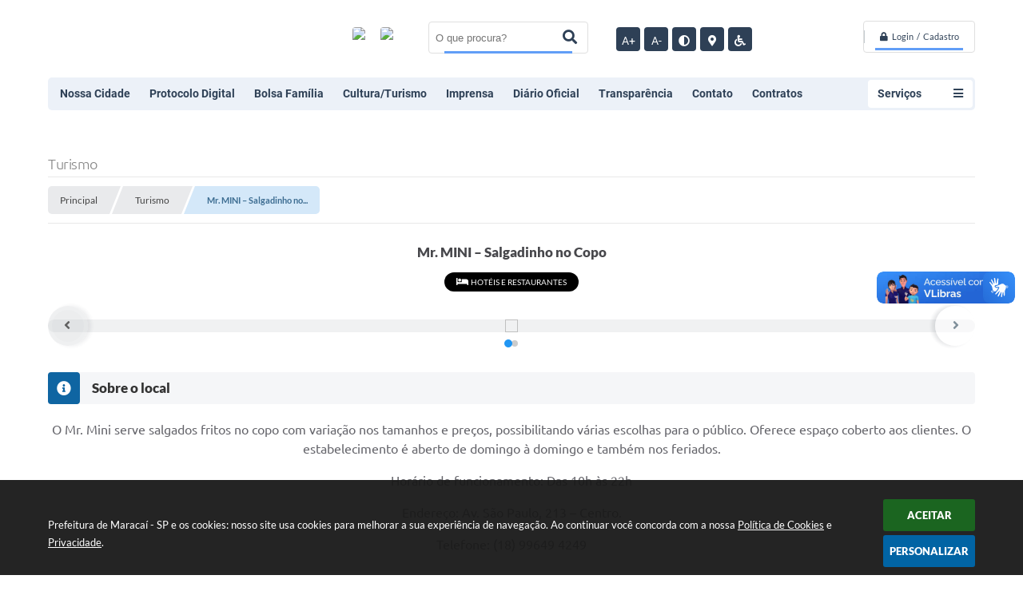

--- FILE ---
content_type: text/html; charset=utf-8
request_url: https://www.maracai.sp.gov.br/portal/turismo/0/9/16/mr-mini--salgadinho-no-copo
body_size: 30257
content:

<!DOCTYPE html>
<html lang="pt-br">
	<head>
		<meta http-equiv="Content-Type" content="text/html; charset=utf-8" />
		<meta name="viewport" content="width=device-width, initial-scale=1.0, user-scalable=yes">
        
        <meta property="og:type" content="website" /><meta property="og:url" content="https://www.maracai.sp.gov.br/portal/turismo/0/9/16/mr-mini--salgadinho-no-copo" /><meta property="og:title" content="Mr. MINI – Salgadinho no Copo" /><meta property="og:site_name" content="Prefeitura de Maracaí - SP" /><meta property="og:description" content="O Mr. Mini serve salgados fritos no copo com variação nos tamanhos e preços, possibilitando várias..." /><meta property="og:image" content="https://www.maracai.sp.gov.br/fotos/17bdf123e5a1eada690b6bf81e0071c9.jpg" /><meta property="og:image:width" content="800" /><meta property="og:image:height" content="533" />        
        
        <meta name="description" content="Mr. MINI – Salgadinho no Copo">

 	    <!-- Cabeçalho -->
		
<style>
	/* Banner permanente em todos as prefeituras e camaras "TOPO"*/ 
	body {
		width: 100%;
		height: 100%;
		 
	}
	#e_banner_topo_dinamico {
		width:100%;
		max-width:1200px;
		height:100px;
		/*float:left;*/
		background:url(/fotos/28df3073711ac6f9abf33ef8c9741ce0.jpg) no-repeat;
	}
</style>		 
		<!-- Importação do arquivo css -->
		<link href="/css/estrutura_interna_mobile.css?1765302574" rel="stylesheet" type="text/css">
<link href="/css/style.css?1613133980" rel="stylesheet" type="text/css" />
<link href="/css/style_interna_mobile.css?1613133981" rel="stylesheet" type="text/css">
<link href="/css/menu_mobile.css?1613133980" rel="stylesheet" type="text/css" media="screen and (max-width:1000px)">
<link href="/css/style_mobile.css?1613133981" rel="stylesheet" type="text/css">
<link href="/css/estrutura_mobile.css?1613133979" rel="stylesheet" type="text/css">

<!-- Estilos padrões para Capa, Topo e Rodapé -->
<link href="/css/estrutura_capa.css?1763468933" rel="stylesheet" type="text/css" />
<link href="/css/estrutura_topo.css?1712680949" rel="stylesheet" type="text/css" />
<link href="/css/estrutura_rodape.css?1712941665" rel="stylesheet" type="text/css" />

<!-- Scripts padrões para Capa, Topo e Rodapé -->
<script src="/js/funcoes_capa.js?1732562596"></script>
<script src="/js/funcoes_topo.js?1732559736"></script>
<script src="/js/funcoes_rodape.js?1710845602"></script>


<!-- Estruturas topo e rodapé -->

<!-- CSS exclusivo topo e rodapé -->

<!-- JS exclusivo topo e rodapé -->


<!-- Estilos exclusivos do site -->
<link href="/css/estrutura.css?1613134087" rel="stylesheet" type="text/css" />


<!-- Contraste -->
<link href="/css/contraste.css?1713294017" rel="stylesheet" type="text/css" property="stylesheet" />        <link href="/css/estrutura_turismo.css?1642533762" rel="stylesheet" type="text/css" />
        <link href="/css/estrutura_formulario.css?1709130235" rel="stylesheet" type="text/css">
        
        <!-- Jquery -->
        <script src="/js/jquery.min.js?1597237605"></script>

        <!-- Funções -->
        <script src="/js/sw_funcoes.js?1764241487"></script>

        <!-- Fancybox v3-->
        <link rel="stylesheet" type="text/css" href="/css/jquery.fancybox.min.css?1597237541">
        <script src="/js/jquery.fancybox.min.js?1597237605"></script>
        <script>
            $(document).ready(function(){
                // Configuração dos botão do visualizador de fotos
                $('[data-fancybox]').fancybox({
                    buttons : [
                        'slideShow',
                        //'thumbs',
                        'close'
                    ],
                    loop : true,
                    arrows : true,
                    slideShow : {
                        autoStart : false,
                        speed : 3500
                    },
                });
            });
        </script>

        
		<script>
			$(document).ready(function() {
                // Sw gostei
				sw_gostei({
					ferramenta_descricao: "ponto turístico",
                    ferramenta_genero: "M",
                    ferramenta: "turismo",
                    id_item_ferramenta: 16				});

				// Slide imagens
				var tur_slide_img_turismo = "#tur_slide_img_turismo";
				if ($(tur_slide_img_turismo).length) {
					sw_slider({ elemento: tur_slide_img_turismo, minwidth: 1000 });
				}
			});
		</script>
	</head>
  	<body>
        <noscript><span>Não há suporte ao JavaScript.</span></noscript>

		<!-- Topo -->
		<header>
    <!-- FONT-AWESOME -->
<link rel="stylesheet" href="https://use.fontawesome.com/releases/v5.13.1/css/all.css">
<link rel="stylesheet" href="https://use.fontawesome.com/releases/v5.15.3/css/v4-shims.css">

<!-- FANCYBOX v3-->
<link rel="stylesheet" type="text/css" href="/css/jquery.fancybox.min.css?1597237541">
<script src="/js/jquery.fancybox.min.js?1597237605"></script>


    <a href="#conteudo_esquerda" class="e_trans" accesskey="1"><h1>Ir para o conteúdo</h1></a>

        <div vw class="enabled">
            <div vw-access-button class="active"></div>
            <div vw-plugin-wrapper>
            <div class="vw-plugin-top-wrapper"></div>
            </div>
        </div>
        <script src="https://vlibras.gov.br/app/vlibras-plugin.js"></script>
        <script>
            new window.VLibras.Widget('https://vlibras.gov.br/app');
        </script>
        <!-- <div class="enabled" id="vlibras_include">
            <div class="active"></div>
            <div>
                <div class="vw-plugin-top-wrapper"></div>
            </div>
        </div>

        <script src="https://vlibras.gov.br/app/vlibras-plugin.js"></script>
        <script>
            var ua = window.navigator.userAgent;
            var isIE11 = /Trident.*rv[ :]*11\./.test(navigator.userAgent);
            var msie = ua.indexOf("MSIE ");
            if ((((msie > 0) && (parseInt(ua.substring(msie + 5, ua.indexOf(".", msie))) < 11)) === false) && isIE11 === false) {
                $('#vlibras_include').html('<div vw class="enabled"><div vw-access-button class="active"></div><div vw-plugin-wrapper><div class="vw-plugin-top-wrapper"></div></div></div>');

                new window.VLibras.Widget('https://vlibras.gov.br/app');

                $(window).on("load", function(){
                    $('#vlibras_include img').each( function(){
                        $(this).attr("alt", "Imagem VLibras");
                    });
                });
            }
        </script> -->

<script>
    //  Cancelar leitura digital
    window.onbeforeunload = window.speechSynthesis.cancel();

    /* ============================================================================================
        FUNÇÃO PARA RETORNO DA VOTAÇÃO DA ENQUETE
    ============================================================================================ */
    function retorna_enquete(data){
        if(data != '')
        {
            $('#votar').hide();
            $("#e_cont_enquete").html(data);
        }
    }

    /* ============================================================================================
        POPUP
    ============================================================================================ */

    // FUNÇÃO ABRIR PÁGINA
    function sw_abrir_janela(pagina, altura, largura) {
        var a = (screen.height/2)-(altura/2);
        var l = (screen.width/2)-(largura/2);
        window.open(pagina,'senha','width='+largura+',height='+altura+',top='+a+',left='+l+',scrollbars=1');
    }

    // ABRIR POPUP
    function sw_abrir_popup(elemento) {
        elemento.fadeIn(200);
        elemento.find(".sw_popup").animate({"top": "+20px"}, "fast");
        $("body").css("overflow", "hidden");
    }

    // FECHAR POPUP
    function sw_fechar_popup(elemento) {
        elemento.fadeOut(200);
        elemento.find(".sw_popup").animate({"top": "-20px"}, "fast", function() { $(".sw_popup_modal:visible").last().find("input, button").first().focus(); });
        setTimeout(function () {
            if (!$(".sw_popup_modal:visible").length) {
                $("body").css("overflow", "auto");
            }
        }, 400);
    }

    // SW POPUP ( ".ELEMENTO / #ELEMENTO" , "SE MODAL PODE SER FECHADO OU NÃO")
    function sw_popup(elemento, fechar) {
        if (!fechar) { fechar = "S"; }
        var id_elemento = elemento.substr(1); //  REMOVE O PRIMEIRO CARACTERE (# OU .)
        var elemento = $(elemento);
        // ABRIR POPUP
        sw_abrir_popup(elemento);
        // FECHAR POPUP
        elemento.find(".sw_btn_fechar_popup").click(function() { sw_fechar_popup(elemento); });

        // ANALISANDO SE MODAL PODE SER FECHADO AO CLICAR FORA DA JANELA E AO TECLAR ESC
        if (fechar == "S") {
            elemento.addClass("keyupmodal")
            // FECHAR AO CLICAR NA TELA ESCURA
            elemento.mousedown(function(e) {
                if (e.target.id == id_elemento) {
                    sw_fechar_popup(elemento);
                }
            });

            //elemento.click(function() { console.log("fechou!"); sw_fechar_popup(elemento); });
            //elemento.find(".sw_popup").on("click", function() { event.stopPropagation(); });

            // FECHAR AO CLICAR ESC
            $(document).on("keyup", function(e) {
                if (e.keyCode === 27) {
                    var modal_fehcar, zindex_fechar = 0;
                    $(".sw_popup_modal.keyupmodal:visible").each(function() {
                        var modal = $(this);
                        var zindex_modal = parseInt(modal.css("z-index"));
                        if (zindex_modal > zindex_fechar) {
                            zindex_fechar =  zindex_modal;
                            modal_fechar = modal;
                        }
                    });
                    // FECHAR MODAL
                    sw_fechar_popup(modal_fechar);
                }
            });
        }
    }


    /* ============================================================================================
        ACESSIBILIDADE
    ============================================================================================ */

    // SW ACESSIBILIDADE
    if (typeof sw_acessibilidade !== "function") {
        function sw_acessibilidade(param, callback) {

            // ANALISANDO PARÂMETROS
            if (typeof param === "undefined" || !param) { param = {} }
            if (typeof param.media === "undefined") { param.media = "desktop" }

            // ANALISANDO MEDIA
            if (
                (param.media === "todas" || param.media === "all") ||
                (param.media === "desktop" && window.innerWidth > 1000) ||
                (param.media === "mobile" && window.innerWidth <= 1000) ||
                (window.innerWidth <= param.media)
            ) {

                // ANALISANDO PARÂMETROS
                if (typeof param.layout === "undefined") { param.layout = "a1" }
                if (typeof param.caminho === "undefined") { param.caminho = "body" }

                // FUNÇÕES
                if (param.fonte !== false) { param.fonte = true; }
                if (param.contraste !== false) { param.contraste = true; }
                if (param.mapa !== false) { param.mapa = true; }
                if (param.vlibras !== false) { param.vlibras = true; }
                if (param.pagina !== false) { param.pagina = true; }
                if (param.transicoes !== false) { param.transicoes = true; }
                if (param.reset !== false) { param.reset = true; }
                if (param.irconteudo !== false) { param.irconteudo = true; }
                if (param.irmenu !== false) { param.irmenu = true; }
                if (param.irbusca !== false) { param.irbusca = true; }
                if (param.irrodape !== false) { param.irrodape = true; }


                // CRIANDO ELEMENTOS
                var sw_acessibilidade = $("#sw_acessibilidade");
                if (!sw_acessibilidade.length) {
                    sw_acessibilidade = $('<div id="sw_acessibilidade" />');
                    $(param.caminho).prepend(sw_acessibilidade);
                }
                sw_acessibilidade.addClass("sw_area_acessibilidade " + param.layout);


                // BOTÃO MENU ACESSIBILIDADE
                if (!sw_acessibilidade.find("#sw_btn_menu_acessibilidade").length) {
                    var btn_menu_acessibilidade = $('<div id="sw_btn_menu_acessibilidade" class="sw_btn_menu_acessibilidade" />')

                    // INSERINDO ÍCONE DE ACESSIBILIDADE E FECHAR
                    btn_menu_acessibilidade.append('<div class="sw_icone_acessibilidade" />')
                    .append('<div class="sw_icone_fechar" />');

                    // INSERINDO BOTÃO MENU
                    sw_acessibilidade.append(btn_menu_acessibilidade);
                }
                // CLICK DO BOTÃO
                sw_acessibilidade.find("#sw_btn_menu_acessibilidade").on({
                    "click": function() {
                        sw_acessibilidade.toggleClass("show");
                    }
                });
                sw_acessibilidade.on({
                    "mouseenter": function() {
                        if (window.innerWidth >= 1000) {
                            sw_acessibilidade.addClass("show");
                        }
                    },
                    "mouseleave": function() {
                        if (window.innerWidth >= 1000) {
                            sw_acessibilidade.removeClass("show");
                        }
                    }
                });


                // CONT ACESSIBILIDADE
                if (!sw_acessibilidade.find(".sw_cont_acessibilidade").length) {
                    sw_acessibilidade.append('<div class="sw_cont_acessibilidade" />');
                }

                // TÍTULO ACESSIBILIDADE
                if (!sw_acessibilidade.find(".sw_titulo_acessibilidade").length) {
                    sw_acessibilidade.find(".sw_cont_acessibilidade").append('<div class="sw_titulo_acessibilidade"><span>Acessibilidade</span></div>');
                }

                // ÁREA BOTÕES
                if (!sw_acessibilidade.find(".sw_area_botoes_acessibilidade").length) {
                    sw_acessibilidade.find(".sw_cont_acessibilidade").append('<div class="sw_area_botoes_acessibilidade" />');
                }

                // FUNÇÃO INSERE BOTÃO DE ACESSIBILIDADE
                function sw_insere_btn_acessibilidade(param_btn) {
                    if (param_btn.seletor) {

                        // ANALISANDO SE O ELEMENTO NÃO EXISTE PARA ENTÃO CRIAR
                        if (!sw_acessibilidade.find(param_btn.seletor).length) {
                            var item = $(
                                '<a>'+
                                    '<div></div>'+
                                '</a>'
                            ).attr(
                                param_btn.seletor.charAt(0) === '#' ? 'id' : 'class',
                                param_btn.seletor.substring(1)
                            );

                            // CLASSES
                            if (param_btn.classes) {
                                item.find("div").addClass(param_btn.classes);
                            }

                            // DESCRIÇÃO
                            if (param_btn.descricao) {
                                item.find(".sw_btn_acessibilidade").append('<span class="sw_txt_btn_acessibilidade">'+param_btn.descricao+'</span>');
                                item.attr("title", param_btn.descricao);
                            }

                            // ÍCONE
                            if (param_btn.icone) {
                                item.find(".sw_btn_acessibilidade").append('<span class="sw_icone_btn tamanho_fixo swfa '+param_btn.icone+'" />')
                            }

                            // LINK
                            if (param_btn.link) {
                                item.attr("href", param_btn.link);
                            }

                            // ACCESSKEY
                            if (param_btn.accesskey) {
                                item.attr("accesskey", param_btn.accesskey);

                                // INSERINDO TECLADO NUMÉRICO
                                window.addEventListener("keydown", function(e) {
                                    var keyCode = e.keyCode || e.which;
                                    if (e.altKey && keyCode === param_btn.accesskey+96) {
                                        if (param_btn.link) {
                                            window.location.href = param_btn.link;
                                        }
                                        else {
                                            item.trigger("click")
                                        }
                                    }
                                }, false)
                            }

                            // INSERINDO ITEM
                            sw_acessibilidade.find(".sw_area_botoes_acessibilidade").append(item);
                        }
                    }
                }


                // =============================================================
                //      BOTÃO AUMENTAR
                // =============================================================
                if (param.fonte && !sw_acessibilidade.find("#sw_btn_aumentar_acessibilidade").length) {
                    sw_insere_btn_acessibilidade({
                        seletor: "#sw_btn_aumentar_acessibilidade",
                        classes: "sw_btn_acessibilidade sw_btn_aumentar_acessibilidade",
                        icone: "fas fa-plus",
                        descricao: "Aumentar fonte"
                    });
                }
                // ATRIBUINDO FUNÇÃO
                sw_acessibilidade.find("#sw_btn_aumentar_acessibilidade").click(function() {
                    // CARREGANDO FS
                    sw_carregando_fs("show");

                    // ALTERANDO FONTS
                    sw_altera_fonts(1);

                    // REMOVE CARREGANDO FS
                    setTimeout(function() {
                        sw_carregando_fs("hide");
                    }, 400);
                });

                // =============================================================
                //      BOTÃO DIMINUIR
                // =============================================================
                if (param.fonte && !sw_acessibilidade.find("#sw_btn_diminuir_acessibilidade").length) {
                    sw_insere_btn_acessibilidade({
                        seletor: "#sw_btn_diminuir_acessibilidade",
                        classes: "sw_btn_acessibilidade sw_btn_diminuir_acessibilidade",
                        icone: "fas fa-minus",
                        descricao: "Diminuir fonte"
                    });
                }
                // ATRIBUINDO FUNÇÃO
                sw_acessibilidade.find("#sw_btn_diminuir_acessibilidade").click(function() {
                    // CARREGANDO FS
                    sw_carregando_fs("show");

                    // ALTERANDO FONTS
                    sw_altera_fonts(-1);

                    // REMOVE CARREGANDO FS
                    setTimeout(function() {
                        sw_carregando_fs("hide");
                    }, 400);
                });

                // =============================================================
                //      BOTÃO CONTRASTE
                // =============================================================
                if (param.contraste && !sw_acessibilidade.find("#sw_btn_contraste_acessibilidade").length) {
                    sw_insere_btn_acessibilidade({
                        seletor: "#sw_btn_contraste_acessibilidade",
                        classes: "sw_btn_acessibilidade sw_btn_contraste_acessibilidade",
                        icone: "fas fa-adjust",
                        descricao: "Alto contraste",
                        accesskey: 5
                    });
                }
                // ATRIBUINDO FUNÇÃO
                sw_acessibilidade.find("#sw_btn_contraste_acessibilidade").click(function() {
                    var action_contraste = (localStorage.getItem("sw_acessibilidade_contraste") === "true") ? false : true;
                    sw_contraste(action_contraste);
                });

                // =============================================================
                //      BOTÃO VLIBRAS
                // =============================================================
                if (param.vlibras && !sw_acessibilidade.find("#sw_btn_vlibras_acessibilidade").length && $("#vlibras_include img").length) {
                    sw_insere_btn_acessibilidade({
                        seletor: "#sw_btn_vlibras_acessibilidade",
                        classes: "sw_btn_acessibilidade sw_btn_vlibras_acessibilidade",
                        icone: "fas fa-sign-language",
                        descricao: "Habilitar VLibras",
                        accesskey: 7
                    });
                }
                // ATRIBUINDO FUNÇÃO
                sw_acessibilidade.find("#sw_btn_vlibras_acessibilidade").click(function() {
                    var action_vlibras = (localStorage.getItem("sw_acessibilidade_vlibras") === "true") ? false : true;
                    sw_vlibras(action_vlibras);
                });
                var vlibras_include = $("#vlibras_include");
                if (vlibras_include.length) {
                    // BOTÃO ABRIR VLIBRAS
                    vlibras_include.on("click", "div[vw-access-button]", function(e) {
                        setTimeout(function() {
                            sw_vlibras(true);
                        }, 100);
                    });
                    // BOTÃO FECHAR VLIBRAS
                    vlibras_include.on("click", "img.vpw-settings-btn-close", function() {
                        setTimeout(function() {
                            sw_vlibras(false);
                        }, 100);
                    });
                }

                // =============================================================
                //      BOTÃO TRANSIÇÕES
                // =============================================================
                if (param.transicoes && !sw_acessibilidade.find("#sw_btn_transicoes_acessibilidade").length) {
                    sw_insere_btn_acessibilidade({
                        seletor: "#sw_btn_transicoes_acessibilidade",
                        classes: "sw_btn_acessibilidade sw_btn_transicoes_acessibilidade",
                        icone: "fab fa-delicious",
                        descricao: "Ativar/Desativar transições"
                    });
                }
                // ATRIBUINDO FUNÇÃO
                sw_acessibilidade.find("#sw_btn_transicoes_acessibilidade").click(function() {
                    // CARREGANDO FS
                    sw_carregando_fs("show");

                    // ACIONANDO FUNÇÃO
                    var action_transicoes = (localStorage.getItem("sw_acessibilidade_transicoes") === "true") ? false : true;
                    sw_desativa_transicoes(action_transicoes);

                    // REMOVE CARREGANDO FS
                    setTimeout(function() {
                        sw_carregando_fs("hide");
                    }, 400);
                });

                // =============================================================
                //      BOTÃO MAPA
                // =============================================================
                if (param.mapa && !sw_acessibilidade.find("#sw_btn_mapa_acessibilidade").length) {
                    sw_insere_btn_acessibilidade({
                        seletor: "#sw_btn_mapa_acessibilidade",
                        classes: "sw_btn_acessibilidade sw_btn_mapa_acessibilidade",
                        icone: "fas fa-sitemap",
                        descricao: "Mapa do site",
                        link: "/portal/mapa"
                    });
                }

                // =============================================================
                //      BOTÃO ACESSIBILIDADE PÁGINA
                // =============================================================
                if (param.pagina && !sw_acessibilidade.find("#sw_btn_pagina_acessibilidade").length) {
                    sw_insere_btn_acessibilidade({
                        seletor: "#sw_btn_pagina_acessibilidade",
                        classes: "sw_btn_acessibilidade sw_btn_pagina_acessibilidade",
                        icone: "fas fa-wheelchair",
                        descricao: "Página de Acessibilidade",
                        link: "/portal/acessibilidade",
                        accesskey: 6
                    });
                }

                // =============================================================
                //      BOTÃO RESET
                // =============================================================
                if (param.reset && !sw_acessibilidade.find("#sw_btn_reset_acessibilidade").length) {
                    sw_insere_btn_acessibilidade({
                        seletor: "#sw_btn_reset_acessibilidade",
                        classes: "sw_btn_acessibilidade sw_btn_reset_acessibilidade",
                        icone: "fas fa-undo",
                        descricao: "Resetar acessibilidade"
                    });
                }
                // ATRIBUINDO FUNÇÃO
                sw_acessibilidade.find("#sw_btn_reset_acessibilidade").click(function() {
                    // CARREGANDO FS
                    sw_carregando_fs("show");

                    // RESETANDO ACESSIBILIDADE
                    var reset = true;
                    set_acessibilidade(reset);

                    // REMOVE CARREGANDO
                    setTimeout(function() {
                        sw_carregando_fs("hide");
                    }, 400);
                }).hide();


                // =============================================================
                //      BOTÃO IR PARA O CONTEÚDO
                // =============================================================
                if (param.irconteudo && !sw_acessibilidade.find("#sw_btn_irconteudo_acessibilidade").length) {
                    sw_insere_btn_acessibilidade({
                        seletor: "#sw_btn_irconteudo_acessibilidade",
                        classes: "sw_btn_acessibilidade sw_link_acessibilidade sw_btn_irconteudo_acessibilidade",
                        icone: "fas fa-desktop",
                        descricao: "Ir para o conteúdo",
                        link: (location.pathname === "/" || location.pathname === "/portal" || location.pathname === "/portal/") ? "#e_conteudo" : "#e_centralizar",
                        accesskey: 1
                    });
                }

                // =============================================================
                //      BOTÃO IR PARA O MENU
                // =============================================================
                if (param.irmenu && !sw_acessibilidade.find("#sw_btn_irmenu_acessibilidade").length) {
                    sw_insere_btn_acessibilidade({
                        seletor: "#sw_btn_irmenu_acessibilidade",
                        classes: "sw_btn_acessibilidade sw_link_acessibilidade sw_btn_irmenu_acessibilidade",
                        icone: "fas fa-bars",
                        descricao: "Ir para o menu",
                        link: "#e_cont_topo",
                        accesskey: 2
                    });
                }

                // =============================================================
                //      BOTÃO IR PARA A BUSCA
                // =============================================================
                if (param.irbusca && !sw_acessibilidade.find("#sw_btn_irbusca_acessibilidade").length) {
                    sw_insere_btn_acessibilidade({
                        seletor: "#sw_btn_irbusca_acessibilidade",
                        classes: "sw_btn_acessibilidade sw_link_acessibilidade sw_btn_irbusca_acessibilidade",
                        icone: "fas fa-search",
                        descricao: "Ir para a busca",
                        link: "#e_campo_busca",
                        accesskey: 3
                    });
                }
                // IR PARA BUSCA
                $("#irbusca").click(function () {
                    $("#e_campo_busca").focus();
                });
                // FORMULÁRIO
                $("#formulario_busca").bind('submit',function() {
                    var busca = ($("#e_campo_busca").val() == "") ? 0 : $("#e_campo_busca").val();
                    window.location.href = '/portal/busca/' + busca;
                    return false;
                });

                // =============================================================
                //      BOTÃO IR PARA O RODAPÉ
                // =============================================================
                if (param.irrodape && !sw_acessibilidade.find("#sw_btn_irrodape_acessibilidade").length) {
                    sw_insere_btn_acessibilidade({
                        seletor: "#sw_btn_irrodape_acessibilidade",
                        classes: "sw_btn_acessibilidade sw_link_acessibilidade sw_btn_irrodape_acessibilidade",
                        icone: "fas fa-arrow-down",
                        descricao: "Ir para o rodapé",
                        link: "#e_cont_rodape",
                        accesskey: 4
                    });
                }
            }
        }
    }

    // FUNÇÃO AUMENTAR / DIMINUIR FONTS
    if (typeof sw_altera_fonts !== "function") {
        function sw_altera_fonts(action) {
            var elemento;
            var body = $("body");
            var fonte = (localStorage.getItem("sw_acessibilidade_fonte") !== null) ? parseInt(localStorage.getItem("sw_acessibilidade_fonte")) : 0;
            var fontoriginal;
            var font_size;
            var nova_font_size;

            // ANALISANDO SE FONT ORIGINAL E PARÂMETRO SÃO DIFERENTES DE ZERO
            if (!((action === 0 || action === false || action === null) && fonte === 0)) {

                // CALCULANDO NOVA FONT
                nova_font_size = (action === 0) ? 0 : fonte + action;

                // PERCORRENDO ELEMENTOS DO BODY E SETANDO FONTS ORIGINAIS
                if (nova_font_size >= -5 && nova_font_size <= 5) {

                    body.find("*").each(function() {
                        elemento = $(this);
                        // ANALISANDO | SE ELEMENTO PAI CONTÉM A CLASSE TAMANHO_FIXO | && | SE O ELEMENTO NÃO TEM FONT-SIZE ZERO OU | && | SE O ELEMENTO NÃO TEM A CLASSE TAMANHO_FIXO
                        if ( (!elemento.parents(".tamanho_fixo").length) && (elemento.css("font-size").replace(/\D/g, "") > 0) && (!elemento.hasClass("tamanho_fixo")) ) {

                            // ANALISANDO ESTADO ATUAL DAS FONTS
                            fontoriginal = elemento.attr("data-fontoriginal");
                            if (typeof fontoriginal === "undefined" || fontoriginal === false) {
                                // SETANDO ATRIBUTO DATA-FONTSIZE ATUAL
                                fontoriginal = parseInt(elemento.css("font-size").replace("px", ""));
                                elemento.attr("data-fontoriginal", fontoriginal)
                            }
                        }
                    });

                    // PERCORRENDO ELEMENTOS DO BODY E ALTERANDO FONT-SIZE
                    body.find("[data-fontoriginal]").each(function() {
                        elemento = $(this);
                        // ANALISANDO FONT ATUAL DO ELEMENTO
                        fontoriginal = parseInt(elemento.attr("data-fontoriginal"));
                        font_size = fontoriginal + nova_font_size;
                        elemento.css({"font-size" : font_size + "px"});
                    });

                    // ATUALIZANDO LOCAL STORAGE
                    if (nova_font_size == 0) {
                        localStorage.removeItem("sw_acessibilidade_fonte");
                    } else {
                        localStorage.setItem("sw_acessibilidade_fonte", nova_font_size);
                    }
                }

                // ACIONANDO FUNÇÃO SET ACESSIBILIDADE
                sw_deb_acessibilidade = sw_debounce(set_acessibilidade, 500, sw_deb_acessibilidade);
            }
        }
    }

    // FUNÇÃO CONTRASTE
    if (typeof sw_contraste !== "function") {
        function sw_contraste(action) {
            var body = $("body");
            var contraste = (localStorage.getItem("sw_acessibilidade_contraste") !== null) ? localStorage.getItem("sw_acessibilidade_contraste") : false;

            // ANALISANDO SE HÁ MUDANÇA DE AÇÃO
            if (typeof action === "undefined" || action === null) {
                action = contraste;
            }

            // REMOVENDO TRANSIÇÕES MOMENTANEAMENTE
            body.addClass("transition0s");
            setTimeout(function() {
                body.removeClass("transition0s");
            }, 100);

            // ANALISANDO AÇÃO
            if (action || action === "true") {
                body.addClass("contraste");

                // SETANDO LOCAL STORAGE
                localStorage.setItem("sw_acessibilidade_contraste", action);
            }
            else {
                body.removeClass("contraste");

                // RESETANDO LOCAL STORAGE
                localStorage.removeItem("sw_acessibilidade_contraste");
            }

            // ACIONANDO FUNÇÃO SET ACESSIBILIDADE
            sw_deb_acessibilidade = sw_debounce(set_acessibilidade, 200, sw_deb_acessibilidade);
        }
    }

    // FUNÇÃO DESATIVA TRANSIÇÕES
    if (typeof sw_desativa_transicoes !== "function") {
        function sw_desativa_transicoes(action) {
            var contents = $("body >*");
            var transicoes = (localStorage.getItem("sw_acessibilidade_transicoes") !== null) ? localStorage.getItem("sw_acessibilidade_transicoes") : false;

            // ANALISANDO SE HÁ MUDANÇA DE AÇÃO
            if (typeof action === "undefined" || action === null) {
                action = transicoes;
            }

            // ANALISANDO AÇÃO
            if (action || action === "true") {
                contents.addClass("transition0s");

                // SETANDO LOCAL STORAGE
                localStorage.setItem("sw_acessibilidade_transicoes", true);
            }
            else {
                contents.removeClass("transition0s");

                // RESETANDO LOCAL STORAGE
                localStorage.removeItem("sw_acessibilidade_transicoes");
            }

            // ACIONANDO FUNÇÃO SET ACESSIBILIDADE
            sw_deb_acessibilidade = sw_debounce(set_acessibilidade, 500, sw_deb_acessibilidade);
        }
    }

    // FUNÇÃO HABILITA VLIBRAS
    if (typeof sw_vlibras !== "function") {
        function sw_vlibras(action) {
            var vlibras = (localStorage.getItem("sw_acessibilidade_vlibras") !== null) ? localStorage.getItem("sw_acessibilidade_vlibras") : false;
            var vlibras_include = $("#vlibras_include");

            // ANALISANDO SE HÁ MUDANÇA DE AÇÃO
            if (typeof action === "undefined" || action === null) {
                action = vlibras;
            }

            // ANALISANDO AÇÃO
            if (action || action === "true") {
                if (vlibras_include.find("div[vw-access-button]").hasClass("active")) {
                    vlibras_include.find("div[vw-access-button]").trigger("click");
                }

                // SETANDO LOCAL STORAGE
                localStorage.setItem("sw_acessibilidade_vlibras", action);
            }
            else {
                if (!vlibras_include.find("div[vw-access-button]").hasClass("active")) {
                    vlibras_include.find("img.vpw-settings-btn-close").trigger("click");
                }

                // RESETANDO LOCAL STORAGE
                localStorage.removeItem("sw_acessibilidade_vlibras");
            }

            // ACIONANDO FUNÇÃO SET ACESSIBILIDADE
            sw_deb_acessibilidade = sw_debounce(set_acessibilidade, 500, sw_deb_acessibilidade);
        }
    }

    // FUNÇÃO SET ACESSIBILIDADE // INDICA AO USUÁRIO QUE HÁ FUNÇÕES DE ACESSIBILIDADES ATIVAS OU RESETA FUNÇÕES
    if (typeof set_acessibilidade !== "function") {
        function set_acessibilidade(reset)
        {
            // CAPTURANDO ATRIBUTOS
            var fonte = (localStorage.getItem("sw_acessibilidade_fonte") !== null) ? localStorage.getItem("sw_acessibilidade_fonte") : 0;
            var contraste = (localStorage.getItem("sw_acessibilidade_contraste") !== null) ? localStorage.getItem("sw_acessibilidade_contraste") : false;
            var transicoes = (localStorage.getItem("sw_acessibilidade_transicoes") !== null) ? localStorage.getItem("sw_acessibilidade_transicoes") : false;
            var vlibras = (localStorage.getItem("sw_acessibilidade_vlibras") !== null) ? localStorage.getItem("sw_acessibilidade_vlibras") : false;

            // BOTÕES
            var sw_btn_menu_acessibilidade = $("#sw_btn_menu_acessibilidade");
            var sw_btn_aumentar_acessibilidade = $("#sw_btn_aumentar_acessibilidade");
            var sw_btn_diminuir_acessibilidade = $("#sw_btn_diminuir_acessibilidade");
            var sw_btn_contraste_acessibilidade = $("#sw_btn_contraste_acessibilidade");
            var sw_btn_transicoes_acessibilidade = $("#sw_btn_transicoes_acessibilidade");
            var sw_btn_vlibras_acessibilidade = $("#sw_btn_vlibras_acessibilidade");
            var sw_btn_reset_acessibilidade = $("#sw_btn_reset_acessibilidade");

            // ANALISANDO RESET
            if (reset === true) {
                fonte = 0;
                contraste = false;
                transicoes = false;
                vlibras = false;

                // RESETANDO ACESSIBILIDADE
                sw_altera_fonts(fonte);
                sw_contraste(contraste);
                sw_desativa_transicoes(transicoes);
                sw_vlibras(vlibras);
            }

            // BOTÃO DE RESET
            if (sw_btn_reset_acessibilidade.length) {
                if (fonte != 0 || contraste || transicoes || vlibras) {
                    sw_btn_reset_acessibilidade.show();
                }
                else {
                    sw_btn_reset_acessibilidade.hide();
                }
            }

            // ANALISANDO FUNÇÕES INDIVIDUALMENTE
            var qtde_funcoes = 0;

            // AUMENTAR / DIMINUIR FONTE
            if (fonte > 0) {
                qtde_funcoes++;
                sw_btn_aumentar_acessibilidade.find(".sw_btn_acessibilidade").attr("data-acessibilidade", fonte).addClass("ativa");
                sw_btn_diminuir_acessibilidade.find(".sw_btn_acessibilidade").removeAttr("data-acessibilidade").removeClass("ativa");
            }
            else if (fonte < 0) {
                qtde_funcoes++;
                sw_btn_diminuir_acessibilidade.find(".sw_btn_acessibilidade").attr("data-acessibilidade", fonte).addClass("ativa");
                sw_btn_aumentar_acessibilidade.find(".sw_btn_acessibilidade").removeAttr("data-acessibilidade").removeClass("ativa");
            }
            else {
                sw_btn_aumentar_acessibilidade.find(".sw_btn_acessibilidade").removeAttr("data-acessibilidade").removeClass("ativa");
                sw_btn_diminuir_acessibilidade.find(".sw_btn_acessibilidade").removeAttr("data-acessibilidade").removeClass("ativa");
            }

            // CONTRASTE
            if (contraste) {
                qtde_funcoes++;
                sw_btn_contraste_acessibilidade.find(".sw_btn_acessibilidade").attr("data-acessibilidade", 1).addClass("ativa");
            }
            else {
                sw_btn_contraste_acessibilidade.find(".sw_btn_acessibilidade").removeAttr("data-acessibilidade").removeClass("ativa");
            }

            // TRANSIÇÕES
            if (transicoes) {
                qtde_funcoes++;
                sw_btn_transicoes_acessibilidade.find(".sw_btn_acessibilidade").attr("data-acessibilidade", 1).addClass("ativa");
            }
            else {
                sw_btn_transicoes_acessibilidade.find(".sw_btn_acessibilidade").removeAttr("data-acessibilidade").removeClass("ativa");
            }

            // VLIBRAS
            if (vlibras) {
                qtde_funcoes++;
                sw_btn_vlibras_acessibilidade.find(".sw_btn_acessibilidade").attr("data-acessibilidade", 1).addClass("ativa");
            }
            else {
                sw_btn_vlibras_acessibilidade.find(".sw_btn_acessibilidade").removeAttr("data-acessibilidade").removeClass("ativa");
            }

            // ANALISANDO QUANTIDADE DE FUNÇÕES
            if (qtde_funcoes > 0) {
                sw_btn_menu_acessibilidade.addClass("ativa").find(".sw_icone_acessibilidade").attr("data-acessibilidade", qtde_funcoes);
            }
            else {
                sw_btn_menu_acessibilidade.removeClass("ativa").find(".sw_icone_acessibilidade").removeAttr("data-acessibilidade");
            }


            // ATRIBUINDO TEXTO AOS BOTÕES
            if (sw_btn_contraste_acessibilidade.length) {
                var txt_btn = (contraste === false) ? "Alto contraste" : "Baixo contraste";
                sw_btn_contraste_acessibilidade.attr("title", txt_btn);
                sw_btn_contraste_acessibilidade.find(".sw_txt_btn_acessibilidade").text(txt_btn);
            }
            if (sw_btn_transicoes_acessibilidade.length) {
                var txt_btn = (transicoes == false) ? "Remover transições" : "Ativar transições";
                sw_btn_transicoes_acessibilidade.attr("title", txt_btn);
                sw_btn_transicoes_acessibilidade.find(".sw_txt_btn_acessibilidade").text(txt_btn);
            }
            if (sw_btn_vlibras_acessibilidade.length) {
                var txt_btn = (vlibras == false) ? "Ativar VLibras" : "Desativar VLibras";
                sw_btn_vlibras_acessibilidade.attr("title", txt_btn);
                sw_btn_vlibras_acessibilidade.find(".sw_txt_btn_acessibilidade").text(txt_btn);
            }
        }
    }

    // FUNÇÃO DEBOUNCE
    if (typeof sw_debounce !== "function") {
        function sw_debounce(funcao, time, debounce_timeout) {
            clearTimeout(debounce_timeout);

            // A CHAMADA DESSA FUNÇÃO DEVE SER RETORNADA PARA A VARIÁVEL 'debounce_timeout'
            // Ex: var debounce_timeout = sw_debounce(funcao, time, debounce_timeout)
            return debounce_timeout = setTimeout(funcao, time);
        }
    }
    var sw_deb_acessibilidade;


    /* ============================================================================================
        ACIONANDO FUNÇÕES ANTES DE CARREGAR A PÁGINA
    ============================================================================================ */

    // FONT PARA DISLEXIA
    sw_font_dislexia(null);

    // CONTRASTE
    sw_contraste(null);

    // TRANSIÇÕES
    sw_desativa_transicoes(null);


    /* ============================================================================================
        ACIONANDO FUNÇÕES AO CARREGAR A PÁGINA
    ============================================================================================ */
    $(document).ready(function() {



        /* ============================================================================================
            ACESSIBILIDADE ---- ANTIGO --- REMOVER DEPOIS DE TODOS ALTERADOS
        ============================================================================================ */

        // BOTÃO DE AUMENTAR A FONTE
        $(".aumentar").click(function () {
            $("*").each(function() {

                if ( (!$(this).parents(".tamanho_fixo").length) && ($(this).css("font-size").replace(/\D/g, "") > 0) && (!$(this).hasClass("tamanho_fixo")) )
                {
                    var size = $(this).css('font-size');

                    size = size.replace('px', '');
                    size = parseInt(size) + 1;

                    if(size < 18)
                    {
                        $(this).animate({'font-size' : size + 'px'});
                    }
                }
            });
        });

        // BOTÃO DE DIMINUIR A FONTE
        $(".diminuir").click(function () {
            $("*").each(function() {

                if ( (!$(this).parents(".tamanho_fixo").length) && ($(this).css("font-size").replace(/\D/g, "") > 0) && (!$(this).hasClass("tamanho_fixo")) )
                {
                    var size = $(this).css('font-size');

                    size = size.replace('px', '');
                    size = parseInt(size) - 1;
                    if(size > 10)
                    {
                        $(this).animate({'font-size' : size + 'px'});
                    }
                }
            });
        });

        // BOTÃO DE CONTRASTE DE COR
        $("#contraste").click(function () {

            if($("body").hasClass("contraste"))
            {
                $("body").removeClass("contraste");
                $("body").css("background","#FFFFFF");
                $("#logo_branca").hide();
            }
            else
            {
                $("body").addClass("contraste");
                $("#logo_branca").show();
            }
        });

        // BOTÃO IR PARA BUSCA
        $("#irbusca").click(function () {
            $("#e_campo_busca").focus();
        });

        // VLIBRAS
        $(".vlibras").click(function() {
            $("#vlibras_include div[vw-access-button]").trigger("click");
        });






        // // SW ACESSIBILIDADE
        // var sw_parametros_acessibilidade = {
        //     layout: "a1"
        // };
        // // ANALISANDO SE HÁ PARÂMETROS EXCLUSIVOS DO LAYOUT
        // if (typeof e_parametros_acessibilidade === "object") {
        //     sw_parametros_acessibilidade = e_parametros_acessibilidade;
        // }

        // // ACIONANDO FUNÇÃO DE ACESSIBILIDADE
        // sw_acessibilidade(sw_parametros_acessibilidade)


        // ACIONANDO FUNÇÃO DE ACESSIBILIDADE AO FIM DO CARREGAMENTO DA PÁGINA
        $(window).on("load", function() {
            // ALTERAR FONTS
            sw_altera_fonts(null);

            // VLIBRAS
            sw_vlibras(null);
        });

        // SETANDO ATRIBUTOS
        sw_deb_acessibilidade = sw_debounce(set_acessibilidade, 500, sw_deb_acessibilidade);

        /* ============================================================================================
            ENQUETE
        ============================================================================================ */

        // CLICK DO BOTÃO COM ID VOTAR DA ENQUETE
        $('#votar').click(function(){
            var opcao = $("input[name=form_resposta]:checked").val();

            opcao = parseInt(opcao);

            var recaptcha = "";

            //A CLASSE e_captcha_enquete DEVE SER INSERIDA NO HTMLQUE CONTER O CAPTCHA DA ENQUETE, PARA QUE O CÓDIGO CONSIGA LOCALIZAR O RESULTADO REFERENTE AO LOCAL CORRETO
            recaptcha = $(".e_captcha_enquete").find("textarea.g-recaptcha-response").val();

            //SE EXISTIR OS CAMPOS DE NOME E E-MAIL
            if($('#form_nome_enquete').length || $('#form_email_enquete').length || $("#form_cpf_enquete").length || $("#form_data_enquete").length)
            {
                if(isNaN(opcao))
                {
                    swal({
                        text: "Enquete: selecione uma resposta.",
                        icon: "warning"
                    });
                }
                else
                {
                    if($("#form_nome_enquete").val() == "" || $("#form_email_enquete").val() == "" || $("#form_cpf_enquete").val() == "" || $("#form_data_enquete").val() == "" || $("#form_data_enquete").val() == "00/00/0000")
                    {
                        swal({
                            text: "Enquete: preencha os campos.",
                            icon: "warning"
                        });
                    }
                    else
                    {
                        var nome = $("#form_nome_enquete").val();
                        var email = $("#form_email_enquete").val();
                        var cpf = $("#form_cpf_enquete").val();
                        var data = $("#form_data_enquete").val();
                        var invalido = "";

                        if($("#form_cpf_enquete").val() != '' && $("#form_cpf_enquete").length)
                        {
                            if(validarCPF(cpf) == false)
                            {
                                swal({
                                    text: "Enquete: CPF informado é inválido.",
                                    icon: "error"
                                });

                                invalido = "S";
                            }
                        }
                        if($("#form_email_enquete").val() != '' && $("#form_email_enquete").length)
                        {
                            if(validarEmail(email) == false)
                            {
                                swal({
                                    text: "Enquete: E-mail informado é inválido.",
                                    icon: "error"
                                });
                                invalido = "S";
                            }
                        }
                        if(invalido != "S")
                        {
                            $.post('/portal/enquete/votar/',{ enviar: 's', form_resposta: opcao, form_nome: nome, form_email: email, form_cpf: cpf, form_data: data, captcha: recaptcha }, retorna_enquete);
                        }
                    }
                }
            }
            else
            {
                if(!isNaN(opcao))
                {
                    $.post('/portal/enquete/votar/',{ enviar: 's', form_resposta: opcao, captcha: recaptcha }, retorna_enquete);
                }
                else
                {
                    swal({
                        text: "Enquete: selecione uma resposta.",
                        icon: "warning"
                    });
                }
            }
        });

    });
</script>

<div class="sw_barra_notificacoes">
    <div class="sw_cont_barra_notificacoes">

                        <div id="lgpd">
                    <div class="sw_notificacao sw_politica_privacidade sw_lato">
                        <div class="sw_info_politica_privacidade">
                            Prefeitura de Maracaí - SP e os cookies: nosso site usa cookies para melhorar a sua experiência de navegação. Ao continuar você concorda com a nossa <a href="/portal/privacidade" target="_blank"><span>Política de Cookies</span> e <span>Privacidade</span></a>.                        </div>
                        <div class="sw_cont_btn_politica_privacidade">
                            <div class="sw_btn_politica_privacidade sw_lato_black sw_btn_fechar_notificacao">ACEITAR</div>
                            <div class="sw_btn_politica_privacidade sw_lato_black sw_btn_personalizar_cookies">PERSONALIZAR</div>
                        </div>
                    </div>
                </div>
            </div>
</div>

<div class="sw_cookies_aceitos abrir_modal_personalizar_cookies " data-tooltip="Política de Cookies e Privacidade">
    <div class="sw_politica_privacidade sw_lato">
        <span id="icone_personalizar_cookies">
            <span class="swfa fas fa-cookie"></span>
        </span>
    </div>
</div>


<!-- Modal de personalizar cookies -->
<div class="sw_popup_modal" id="sw_cont_politica_privacidade">
    <div class="sw_popup">

        <!-- Fechar -->
        <div class="sw_btn_fechar_popup" id="btn_fechar_modal_cookies"><i class="swfa fas fa-times" aria-hidden="true"></i></div>

        <!-- Título -->
        <div class="sw_titulo_popup sw_lato_bold" id="titulo_termo">Política de Cookies e Privacidade</div>

        <!-- Descrição -->
        <div class="sw_descricao_popup sw_lato_bold">
            Personalize as suas preferências de cookies.
            <div>
                <br>
                <strong><u><a href="/portal/privacidade" target="_blank">Clique aqui e consulte nossas políticas</a></u></strong>.
            </div>
        </div>

        <!-- Conteúdo dos cookies -->
        <div class="sw_conteudo_popup">

            <!-- Cookies necessários -->
            <div class="sw_lista_detalhes">
                <div class="sw_linha_lista_detalhes">
                    <div style="width: 90%;">
                        <div class="sw_nome_detalhe sw_lato_bold">
                            Cookies necessários
                            <div class="sw_descricao_detalhes_cookie sw_lato">Essenciais para uma navegação eficiente em nosso site.</div>
                        </div>
                    </div>
                    <label class="sw_btn_checkbox">
                        <span class="e_trans">Checkbox</span>
                        <input type="checkbox" name="cookies_necessarios" disabled="" checked="">
                        <span class="sw_btn_checkbox_background" style="opacity: 0.5;">
                            <span class="sw_btn_checkbox_controle"></span>
                        </span>
                    </label>
                </div>
            </div>

            <!-- Cookies de estatísticas -->
            <div class="sw_lista_detalhes">
                <div class="sw_linha_lista_detalhes">
                    <div style="width: 90%;">
                        <div class="sw_nome_detalhe sw_lato_bold">
                            Cookies de estatísticas
                            <div class="sw_descricao_detalhes_cookie sw_lato">Recomendados para a prefeitura coletar informações de navegações do usuário.</div>
                        </div>
                    </div>
                    <label class="sw_btn_checkbox">
                        <span class="e_trans">Checkbox</span>
                        <input type="checkbox" name="cookies_estatisticas" >
                        <span class="sw_btn_checkbox_background checkbox_estatisticas">
                            <span class="sw_btn_checkbox_controle"></span>
                        </span>
                    </label>
                </div>
            </div>
        </div>

        <!-- Área de botões -->
        <div class="sw_area_botoes_popup sw_lato_medium">
            <div class="sw_btn_popup sw_btn_aceitar" id="salvar_preferencias_cookies">
                <i class="swfa fas fa-check" aria-hidden="true"></i>
                <span>SALVAR</span>
            </div>
        </div>
    </div>
</div>

<script>

    // Seta os cookies
    function f_cookies_criar(cookieCheckboxEstatistica)
    {
        // Cookies necessários
        document.cookie = "PrefeituradeMaracaí-SP-LGPD=S; max-age=604800; path=/";

        // Cookies de estatística
        if (cookieCheckboxEstatistica) {
            document.cookie = "PrefeituradeMaracaí-SP-ESTATISTICA=S; max-age=604800; path=/";
        } else {
            document.cookie = "PrefeituradeMaracaí-SP-ESTATISTICA=S; max-age=0; path=/";
        }
    }

    // Altera o conteúdo da notificação
    function f_cookies_notificacao_alterar()
    {
        $("#lgpd").fadeOut(800, function() {
            $(this).remove();
        });
        $(".sw_cookies_aceitos").addClass("show sw_txt_tooltip");
    }

    $(document).ready(function() {

        //CONFIGURAÇÃO DOS BOTÃO DO VISUALIZADOR DE FOTOS
        $('.fancybox').fancybox({
                buttons : [
                    'slideShow',
                    //'thumbs',
                    'close'
                ],
                loop : true,
                arrows : true,
                slideShow : {
                    autoStart : false,
                    speed : 3500
                },
            });

        // ANALISANDO SE HÁ NOTIFICAÇÕES
        var barra_notificacoes = $(".sw_barra_notificacoes");
        if (barra_notificacoes.find(".sw_notificacao").length) {

            $(window).on("load", function() {
                barra_notificacoes.addClass("show");
            });

            /* ============================================================================================
                FUNÇÕES INDIVIDUAIS DAS NOTIFICAÇÕES
            ============================================================================================ */
            $(".sw_btn_fechar_notificacao").click(function() {
                var elemento_noticicacao = $(this).parents(".sw_notificacao");

                // Fechando notificação
                elemento_noticicacao.fadeOut(800, function() {
                    elemento_noticicacao.remove();

                    // Analisando se há mais notificações
                    if (barra_notificacoes.find(".sw_notificacao").length < 1) {
                        barra_notificacoes.removeClass("show");
                    }
                });

            });


            // Política de cookies
            $("#lgpd").find(".sw_btn_fechar_notificacao").click(function() {

                // Seta checked
                $("input[type='checkbox'][name='cookies_estatisticas']").attr("checked", true);

                // Seta cookies (aceita os dois)
                f_cookies_criar(true)

                // Altera o conteúdo da notificação de cookies
                f_cookies_notificacao_alterar();
            });

            // Transmissão ao vivo
            $(".live_info_transmissao").find(".sw_btn_fechar_notificacao").click(function() {
                var data_video = $(this).attr("data-video");
                $.post("/portal/transmissao/encerra/", { video: data_video });
            });
        }

        // Mostra ícone política de cookies
        $(window).on("load", function() {
            if ($("#lgpd").length === 0) {
                $(".sw_cookies_aceitos").addClass("show");
            }
        });

        // Modal de personalizar cookies
        if ($("#sw_cont_politica_privacidade").length) {

            // Ao clicar em personalizar
            let modalPersonalizarAberto = false;
            $(document.body).on('click', '.sw_btn_personalizar_cookies, .abrir_modal_personalizar_cookies', function() {

                // Cria pop-up
                sw_popup("#sw_cont_politica_privacidade", "S");

                // Caso não tenha aberto o modal e não foi votado
                if (!modalPersonalizarAberto && $(".sw_cookies_aceitos").hasClass("show") === false) {
                    $("input[type='checkbox'][name='cookies_estatisticas']").attr("checked", true);
                }
                modalPersonalizarAberto = true;
            });

            // Controle do atributo "checked" nos cookies de estatísticas
            $("input[type='checkbox'][name='cookies_estatisticas']").change(function() {
                let checadoEstatisticas = $("input[type='checkbox'][name='cookies_estatisticas']").attr("checked");
                if(checadoEstatisticas) {
                    $(this).attr("checked", true);
                } else if(checadoEstatisticas === undefined) {
                    $(this).attr("checked", false);
                }
            });

            // Ao salvar preferências
            $("#salvar_preferencias_cookies").click(function() {

                // Verifica se está checado o botão dos cookies de estatísticas
                let checadoEstatisticas = $("input[type='checkbox'][name='cookies_estatisticas']").attr("checked");

                // Seta cookies
                f_cookies_criar(checadoEstatisticas);

                // Altera o conteúdo da notificação de cookies
                f_cookies_notificacao_alterar();

                // Fecha pop-up
                let elementoPopupPrivacidade = document.getElementById("sw_cont_politica_privacidade");
                sw_fechar_popup($(elementoPopupPrivacidade));

                // Analisando se há mais notificações
                barra_notificacoes.fadeOut(800, function() {
                    if (barra_notificacoes.find(".sw_notificacao").length < 1) {
                        barra_notificacoes.removeClass("show");
                    }
                });
            });
        }
    });
</script>
<!-- FIM NOTIFICAÇÕES -->
<!-- SWEET ALERT (NECESSÁRIO PARA BOTÃO SAIR) -->
<script src="/js/sweetalert.min.js"></script>

<!-- ASSINAR -->
<script src="https://get.webpkiplugin.com/Scripts/LacunaWebPKI/lacuna-web-pki-2.12.0.min.js" integrity="sha256-jDF8LDaAvViVZ7JJAdzDVGgY2BhjOUQ9py+av84PVFA=" crossorigin="anonymous"></script>

<script>
    // FUNÇÕES JS
    $(document).ready(function() {

        // FUNÇÃO PARA ACIONAR DROP DO LOGIN DO INTERNAUTA MOBILE
        $(window).click(function() { $("#itn_area_botoes_internauta").removeClass("itn_area_botoes_internauta_show"); });
        $(".itn_area_img_internauta").on("click", function() {
            event.stopPropagation();
            $("#itn_area_botoes_internauta").toggleClass("itn_area_botoes_internauta_show");
        });        

        // ACIONANDO POPUP LOGIN
        $(".itn_btn_login").click(function() {
            sw_popup("#itn_login", "S");
        });

        // RECUPERAÇÃO DE SENHA
        $("#link_senha").click(function() { sw_abrir_janela("/portal/internautas/recuperar-senha", 450, 600) });

        // SAIR
        $("#sair_internauta").click(function() {
            swal({
                title: "Atenção!",
                text: "Deseja realmente sair do portal?",
                icon: "warning",
                buttons: ["Cancelar", "OK"],
            })
            .then(function(acao) {
                if(acao === true)
                {
                    location.href = "/portal/internautas/sair";
                }
            });
        });
                
    });

    // ABRIR POPUP INTERNAUTA
    function abrir_popup_internautas(elemento) {
        sw_abrir_popup(elemento);
        $("#cpf_cnpj_email").focus();
    }

    // FECHAR POPUP INTERNAUTA
    function fechar_popup_internautas(elemento) {        
        verifica_popups_termos();
        sw_fechar_popup(elemento);
    }

    // TRANSFORMAR DADOS EM MAIÚSCULOS
    function internautas_transformar_string(string)
    {
        if(string.value != "" && string.id != "")
        {
            $("#"+string.id).val(string.value.toUpperCase());
        }
    }

    // FORMATA VALOR (CPF OU CNPJ)
    function formata_cpf_cnpj(value)
    {
        const cnpjCpf = value.replace(/\D/g, '');
        
        if (cnpjCpf.length === 11)
        {
            return cnpjCpf.replace(/(\d{3})(\d{3})(\d{3})(\d{2})/g, "\$1.\$2.\$3-\$4");
        }
        else if (cnpjCpf.length === 14)
        {
            return cnpjCpf.replace(/(\d{2})(\d{3})(\d{3})(\d{4})(\d{2})/g, "\$1.\$2.\$3/\$4-\$5");
        }
    }

    // VALIDAR CPF
    function validar_cpf(cpf)
    {
		cpf = cpf.replace(/[^\d]+/g,'');
		if(cpf == '') return false;
		// Elimina CPFs invalidos conhecidos
		if (cpf.length != 11 || cpf == "00000000000" || cpf == "11111111111" || cpf == "22222222222" || cpf == "33333333333" || cpf == "44444444444" || cpf == "55555555555" || cpf == "66666666666" || cpf == "77777777777" || cpf == "88888888888" || cpf == "99999999999") return false;
		// Valida 1o digito 
		add = 0;
		for (i=0; i < 9; i ++)
			add += parseInt(cpf.charAt(i)) * (10 - i);
			rev = 11 - (add % 11);
			if (rev == 10 || rev == 11)
				rev = 0;
			if (rev != parseInt(cpf.charAt(9)))
				return false;
		// Valida 2o digito
		add = 0;
		for (i = 0; i < 10; i ++)
			add += parseInt(cpf.charAt(i)) * (11 - i);
		rev = 11 - (add % 11);
		if (rev == 10 || rev == 11)
			rev = 0;
		if (rev != parseInt(cpf.charAt(10)))
			return false;
		return true;
	}

    // VALIDAR CNPJ
    function validar_cnpj(cnpj)
    { 
        cnpj = cnpj.replace(/[^\d]+/g,'');

        if(cnpj == '') return false;
        
        if (cnpj.length != 14)
            return false;
        
        if (cnpj == "00000000000000" || cnpj == "11111111111111" || cnpj == "22222222222222" || cnpj == "33333333333333" || cnpj == "44444444444444" || cnpj == "55555555555555" || cnpj == "66666666666666" || cnpj == "77777777777777" || cnpj == "88888888888888" || cnpj == "99999999999999")
            return false;

        tamanho = cnpj.length - 2
        numeros = cnpj.substring(0,tamanho);
        digitos = cnpj.substring(tamanho);
        soma = 0;
        pos = tamanho - 7;
        
        for(i = tamanho; i >= 1; i--)
        {
            soma += numeros.charAt(tamanho - i) * pos--;
            if (pos < 2)
                pos = 9;
        }

        resultado = soma % 11 < 2 ? 0 : 11 - soma % 11;
        if (resultado != digitos.charAt(0))
            return false;
            
        tamanho = tamanho + 1;
        numeros = cnpj.substring(0,tamanho);
        soma = 0;
        pos = tamanho - 7;

        for (i = tamanho; i >= 1; i--)
        {
            soma += numeros.charAt(tamanho - i) * pos--;
            if (pos < 2)
                pos = 9;
        }

        resultado = soma % 11 < 2 ? 0 : 11 - soma % 11;
        if (resultado != digitos.charAt(1))
            return false;
                
        return true;
    }



    ////


    // VERIFICA SE ACABOU OS TERMOS PARA REDIRECIONAR INTERNAUTA
    function verifica_popups_termos()
    {
        var contador = $('#cont_popup').val();
        var link = $('#link').val();

        if(contador - 1 == 0 || contador == "")
        {
            setTimeout(function() {
                var elemento = ".itn_consentimentos";
                elemento = $(""+elemento+"");
                fechar_popup_internautas(elemento);

                var elemento_link = ".itn_consentimentos_link";
                elemento_link = $(""+elemento_link+"");
                fechar_popup_internautas(elemento_link);

                var url_atual = window.location.pathname;

                // REDIRECIONA APENAS QUANDO LOGAR OU CADASTRAR
                if(url_atual != "/portal/internautas/dados" && url_atual != "/portal/internautas/dados/consentimentos" && url_atual != "/portal/internautas/dados/preferencias")
                {
                    if(link == "/portal/internautas/alterar")
                    {
                        location.href = link;
                    }
                    else if(link != "" && link != undefined)
                    {
                        location.href = link;
                    }
                    else
                    {
                        location.href = '/portal/turismo/0/9/16/mr-mini--salgadinho-no-copo';
                    }
                }

                $('#cont_popup').val("0");
            
            }, 300);
        }
        else
        {
            contador = contador - 1;
            $('#cont_popup').val(contador);
        }

        return contador;
    }

    // SE ESTIVER NA PÁGINA DE CONSENTIMENTOS (ACEITANDO, RECUSANDO OU REVOGANDO) A PÁGINA DEVERÁ SER RECARREGADA
    function redireciona_internauta_consentimento()
    {
        setTimeout(function() {            
            if(window.location.pathname == "/portal/internautas/dados/consentimentos" || window.location.pathname == "/portal/internautas/dados")
            {
                location.href = window.location.pathname;
            }
        }, 800);
    }

    // CLICK DO BOTÃO OK (QUANDO ENTRAR EM UMA FERRAMENTA QUE TIVER TERMO DO TIPO EMITE AVISO QUE FOI ENVIADO UM E-MAIL PARA CONFIRMAÇÃO)
    function btn_ok(id_consentimento)
    {
        if(id_consentimento != "")
        {
            var elemento = "#itn_consentimentos_int_"+id_consentimento;
            elemento = $(""+elemento+"");
            fechar_popup_internautas(elemento);
        }
    }
    
    // CLICK DO BOTÃO REENVIAR
    function btn_reenviar_consentimento(id_consentimento)
    {
        if(id_consentimento != "")
        {
            var elemento = "#itn_consentimentos_int_"+id_consentimento;
            elemento = $(""+elemento+"");

            $.post('/portal/internautas/acao/', {acao:"reenviar_consentimento", consentimento:id_consentimento}, retorno);

            function retorno(data)
            {
                fechar_popup_internautas(elemento);
            }
        }
    }

    // EXIBE MENSAGENS DE SUCESSO E ERRO
    function int_msg_erro(mensagem)
    {
        $("#conteudo_esquerda").append('<div class="sw_lato sw_aviso_suspenso sw_aviso_suspenso_erro" style="display:none;"><i class="swfa fas fa-times-circle-o"></i><span>'+mensagem+'</span></div>');
        $(".sw_aviso_suspenso_erro").fadeIn("slow");

        setTimeout(function() {
            $(".sw_aviso_suspenso_erro").fadeOut("slow");
        }, 1500);
    }

    function int_msg_sucesso(mensagem)
    {
        $("#conteudo_esquerda").append('<div class="sw_lato sw_aviso_suspenso sw_aviso_suspenso_sucesso" style="display:none;"><i class="swfa fas fa-check-circle-o"></i><span>'+mensagem+'</span></div>');
        $(".sw_aviso_suspenso_sucesso").fadeIn("slow");

        setTimeout(function() {
            $(".sw_aviso_suspenso_sucesso").fadeOut("slow");
        }, 1500);
    }

    // CLICK DO BOTÃO "CONFIRMAR CÓDIGO"
    function btn_confirmar_codigo_consentimento(id_consentimento)
    {
        var codigo = $("#form_codigo_confirmacao_consentimento").val();

        if(id_consentimento != "" && codigo != "")
        {
            var elemento = "#itn_consentimentos_int_"+id_consentimento;
            elemento = $(""+elemento+"");

            $.post('/portal/internautas/acao/', {acao:"confirmar_codigo_consentimento", consentimento:id_consentimento, codigo:codigo}, retorno);

            function retorno(data)
            {
                data = JSON.parse(data);

                fechar_popup_internautas(elemento);

                if(data.resultado == "sucesso")
                {
                    int_msg_sucesso("Consentimento confirmado com sucesso!");
                }
                else
                {
                    int_msg_erro("Erro ao confirmar consentimento!");
                }
            }
        }
    }

    // EXIBE MENSAGEM DE ERRO NO PROCESSO (CASO FALTE ALGUM DADO)
    function exibe_mensagem_erro_processo()
    {
        $(".sw_area_botoes_popup").hide();
        $(".sw_conteudo_popup").html('<div class="sw_aviso sw_aviso_erro sw_lato"><i class="swfa fas fa-exclamation-triangle"></i> <span>Ops, algo deu errado. Tente novamente mais tarde.</span></div>');

        // setTimeout(function() {
        //     fechar_popup_internautas(elemento);
        // }, 1000);
    }


    // CLICK DO BOTÃO ACEITAR
    function btn_aceitar(id_consentimento, id_termo)
    {
        if(id_consentimento != "" && id_consentimento != undefined)
        {
            var elemento = "#itn_consentimentos_int_"+id_consentimento;
            elemento = $(""+elemento+"");

            $.post('/portal/internautas/acao/', {acao:"responder_consentimento", consentimento:id_consentimento, valor:"S"}, retorno);

            function retorno(data)
            {
                data = JSON.parse(data);

                fechar_popup_internautas(elemento);

                if(data.resultado == "sucesso")
                {
                    int_msg_sucesso("Consentimento aceito com sucesso!");
                }
                else
                {
                    int_msg_erro("Erro ao aceitar consentimento!");
                }

                redireciona_internauta_consentimento();
            }
        }
        else
        {
            exibe_mensagem_erro_processo();
        }
    }

    // CLICK DO BOTÃO RECUSAR
    function btn_recusar(id_consentimento, id_termo, obrigatorio)
    {
        // VERIFICA SE TERMO É OBRIGATÓRIO PARA SOLICITAR CONFIRMAÇÃO
        if(obrigatorio == "S")
        {
            swal({
                text: "Tem certeza que deseja recusar? É obrigatório a aceitação desse termo.",
                icon: "warning",
                buttons: ['Cancelar', 'OK']
            })
            .then(function(acao) {
                if(acao === true)
                {
                    if(id_consentimento != "" && id_consentimento != undefined)
                    {
                        
                        var elemento = "#itn_consentimentos_int_"+id_consentimento;
                        elemento = $(""+elemento+"");
                        
                        $.post('/portal/internautas/acao/', {acao:"responder_consentimento", consentimento:id_consentimento, valor:"N", termo:id_termo}, retorno);

                        function retorno(data) 
                        {
                            data = JSON.parse(data);

                            elemento.find(".sw_area_botoes_popup").hide();

                            fechar_popup_internautas(elemento);

                            if(data.resultado == "sucesso")
                            {
                                int_msg_sucesso("Consentimento recusado com sucesso!");
                            }
                            else
                            {
                                int_msg_erro("Erro ao recusar consentimento!");
                            }

                            redireciona_internauta_consentimento();
                        }
                    }
                    else
                    {
                        exibe_mensagem_erro_processo();
                    }
                }
            });
        }
        else
        {
            if(id_consentimento != "" && id_consentimento != undefined)
            {
                var elemento = "#itn_consentimentos_int_"+id_consentimento;
                elemento = $(""+elemento+"");
                
                $.post('/portal/internautas/acao/', {acao:"responder_consentimento", consentimento:id_consentimento, valor:"N", termo:id_termo}, retorno);

                function retorno(data) 
                {
                    data = JSON.parse(data);

                    elemento.find(".sw_area_botoes_popup").hide();

                    fechar_popup_internautas(elemento);

                    if(data.resultado == "sucesso")
                    {
                        int_msg_sucesso("Consentimento recusado com sucesso!");
                    }
                    else
                    {
                        int_msg_erro("Erro ao recusar consentimento!");
                    }

                    redireciona_internauta_consentimento();
                }
            }
            else
            {
                exibe_mensagem_erro_processo();
            }
        }
    }

    // CLICK DO BOTÃO REVOGAR (ENVIAR - REVOGAR DE FATO)
    function btn_revogar(id_consentimento)
    {
        var motivo = $("#motivo_revogar").val();

        if(id_consentimento != "" && id_consentimento != undefined)
        {
            var elemento = "#itn_consentimentos_int_"+id_consentimento;
            elemento = $(""+elemento+"");

            $.post('/portal/internautas/acao/', {acao:"revogar_consentimento", consentimento:id_consentimento, motivo:motivo}, retorno);

            function retorno(data)
            {
                data = JSON.parse(data);

                fechar_popup_internautas(elemento);

                if(data.resultado == "sucesso")
                {
                    int_msg_sucesso("Consentimento revogado com sucesso!");
                }
                else
                {
                    int_msg_erro("Erro ao revogar consentimento!");
                }

                redireciona_internauta_consentimento();
            }
        }
        else
        {
            exibe_mensagem_erro_processo();
        }
    }

    // CLICK NO BOTÃO REVOGAR PARA EXIBIR CAMPO DO MOTIVO
    function btn_revogar_motivo(id_consentimento)
    {
        // EXIBE CAMPO PARA INFORMAR MOTIVO
        $(".itn_area_motivo").fadeIn();

        // DESCE TELA
        $(".sw_popup_modal").animate({ scrollTop: $(document).height() }, 1000);

        // SETA NOVO ONCLICK PARA BOTÃO E REMOVE CLASSE
        $(".itn_btn_revogar").attr("onClick", "btn_revogar("+id_consentimento+")");
        $(".itn_btn_revogar").removeClass("itn_btn_revogar_cinza");

        // ADICIONA FOCO NO CAMPO
        $("#motivo_revogar").focus();
    }


    // CLICK DO BOTÃO ASSINAR
    function btn_assinar(id_consentimento, id_termo, arquivo, diretorio, origem)
    {
        // DESABILITA BOTÃO
        $("#itn_consentimentos_int_"+id_consentimento).find(".itn_btn_aceitar").attr("disabled", "disabled");
        $("#itn_consentimentos_int_"+id_consentimento).find(".itn_btn_aceitar").fadeOut();

        var elemento = "#itn_consentimentos_int_"+id_consentimento;
        elemento = $(""+elemento+"");

        
        // AUTORIZADO OK SIGNIFICA QUE TEM CREDITOS PARA GASTAR COM A OPERAÇÃO, SE NÃO HOUVER VAI RETORNAR MENSSAGEM DE ERRO AO USUÁRIO
        if('ok' != 'ok')
        {
            swal({
                text: "Você não possui créditos para assinar o documento, favor entrar em contato com Prefeitura de Maracaí - SP.",
                icon: "error"
            }); 
        }
        else
        {
            // EXTRAI EXTENSÃO DO ARQUIVO
            var coleta_extensao = arquivo.split(".");
            
            // VERIFICA SE O ARQUIVO É UM PDF
            if (coleta_extensao[1] != "pdf")
            {
                swal({
                    text: "Extensão inválida, somente arquivos PDF podem ser assinados",
                    icon: "error"
                });
            }
            else
            {
                // CARREGA SELECT E MENSAGEM
                $("#itn_consentimentos_int_"+id_consentimento).find(".sw_area_botoes_popup").append('<div class="itn_area_assinatura"><div class="sw_aviso sw_aviso_alerta sw_lato"><i class="swfa fas fa-exclamation-triangle"></i><span>Por favor, selecione o certificado digital desejado para assinar este documento logo abaixo.</span></div><select id="certificateSelect"><option value="0">Selecione seu certificado A3...</option></select></div>');

                // EXIBE SELECT E MENSAGEM
                $(".itn_area_assinatura").fadeIn();

                // CRIA OBJETO PARA MANIPULAÇÃO DOAS CERTIFICADOS E ASSINATURAS
                var pki = new LacunaWebPKI();
                pki.init({
                    ready: onWebPkiReady,
                    notInstalled: onWebPkiNotInstalled,
                    defaultError: onWebPkiError,
                    restPkiUrl: 'https://pki.rest/'
                });
                    
                // FUNÇÃO DE LISTAGEM DOS CERTIFICADOS
                function onWebPkiReady () {
                    
                    pki.listCertificates().success(function (certs) {
                        var selecao = $("#certificateSelect");

                        $.each(certs, function() {
                            // VERIFICA SE É PESSOA FÍSICA OU JURÍDICA
                            if(this.pkiBrazil.isPessoaFisica)
                            {
                                var doc = this.pkiBrazil.cpf;
                                var doc_internauta = "";
                            }
                            else
                            {
                                var doc = this.pkiBrazil.cnpj;
                                var doc_internauta = "";                                 
                            }

                            var validadefim = this.validityEnd;                                

                            // VERIFICA DOCUMENTO
                            if(doc == doc_internauta)
                            {
                                selecao.append($('<option data-doc="'+doc+'" data-validadefim="'+validadefim+'" />').val(this.thumbprint)
                                    .text(this.subjectName)
                                );
                            }
                        });
                    });
                }
                
                // FUNÇÃO SE O PLUGIN NÃO ESTIVER INSTALADO
                function onWebPkiNotInstalled (status, message) {
                    
                    swal({
                        text: "Plugin do Assinador não instalado, você será redirecionado para página de instalação.",
                        icon: "warning"
                    })
                    .then(function() {
                        pki.redirectToInstallPage();
                    }); 
                }
                
                // FUNÇÃO PARA IMPRIMIR O ERRO CASO OCORRA
                function onWebPkiError(message, error, origin) {

                    swal({
                        text: "Erro ao assinador documento. Token/certificado não foi reconhecido. Tente conecta-lo em outra porta ou reinicie o navegador.",
                        icon: "error"
                    })
                    .then(function() {
                        $("#sw_carregando_dados").hide();
                    });
                    
                }

                // CARREGA E EXIBE BOTÃO
                $("#itn_consentimentos_int_"+id_consentimento).find(".sw_area_botoes_popup").append('<div class="sw_btn_popup sw_btn_aceitar itn_btn_aceitar" id="signPDFButton" style="display:none;"><i class="swfa fas fa-check-circle-o" aria-hidden="true"></i><span>ASSINAR PDF</span></div>');

                $("#signPDFButton").fadeIn();

                // PASSA OS VALORES O BOTÃO "ASSINAR PDF" DENTRO DA SELEÇÃO DOS CERTIFICADOS
                $('#signPDFButton').attr("data-arquivo", arquivo);
				$('#signPDFButton').attr("data-diretorio", diretorio);
				$('#signPDFButton').attr("data-origem", origem);
				$('#signPDFButton').attr("data-codigo", id_consentimento);

                // CLICK DO BOTÃO ASSINAR PDF
                $('#signPDFButton').click(function(){

                    if(($('#certificateSelect').val() != null) && ($('#certificateSelect').val() != '0'))
                    {
                        // CARREGANDO
                        $("#sw_carregando_dados").show();
                        
                        // VALOR DO CERTIFCADO SELECIONADO
                        var selectedCertThumb = $('#certificateSelect').val();
                        
                        // VALOR COM ARQUIVO QUE SERÁ ASSINADO
                        var arquivo = $(this).attr("data-arquivo");
                        
                        // VALOR COM O DIRETÓRIO DO ARQUIVO QUE SERÁ ASSINADO
                        var diretorio = $(this).attr("data-diretorio");
                        
                        // MONTA DIRETÓRIO COMPLETO PARA O ARQUIVO QUE SERÁ ASSSINADO
                        var arquivo_completo = diretorio+arquivo;
                        
                        // VALOR COM O NOME DO CERTIFICADO DIGITAL ESCOLHIDO
                        var emissor = $('#certificateSelect option:selected').text();
                        
                        // VALOR COM O DOCUMENTO DO CERTIFICADO QUE FOI ESCOLHIDO
                        var documento = $('#certificateSelect option:selected').attr("data-doc");
                        
                        // VALOR COM A VALIDADE DO CERTIFICADO ESCOLHIDO
                        var finalvalidade = $('#certificateSelect option:selected').attr("data-validadefim");
                        
                        // VALOR COM A ORIGEM DA PAGINA ONDE O ARQUIVO ESTA SENDO ASSINADO
                        var origem = $(this).attr("data-origem");
                        
                        // VALOR COM O ID DO ARQUIVO QUE ESTA SENDO ASSINADO
                        var codigo = $(this).attr("data-codigo");
                        
                        // PRIMEIRO POST INICIA O PROCESSO DE ASSINATURA
                        $.post('/sg/assinador_a3.php', {arquivo:arquivo_completo, carimbo_tempo:'', etapa:'1'}, retorno1);
                        function retorno1(data1) 
                        {
                            // FUNÇÃO QUE ASSINA O ARQUIVO
                            pki.signWithRestPki({
                                token: data1,
                                thumbprint: selectedCertThumb
                            }).success(function () {
                                
                                // SEGUNDO POST IRÁ MONTAR O ARQUIVO ASSINADO
                                $.post('/sg/assinador_a3.php', {token:data1, endereco:"../../tmp/", original:arquivo, origem:"Internautas", etapa: '2'}, retorno2);
                                function retorno2(data2) 
                                {
                                    // TERCEIRO POST IRÁ ATUALIZAR O BANCO DE DADOS, CONFORME OS ATRIBUTOS PASSADOS
                                    $.post('/sg/assinador_a3.php', {origem: origem, codigo: codigo, titular: emissor, doc: documento, validade_cert:finalvalidade, pacote:'mensal', arquivo_completo:arquivo_completo, carimbo_tempo:'', arquivo: arquivo, internauta: "", arquivo_assinado: data2, etapa: '3'}, retorno3);                                    
                                    function retorno3(data3) 
                                    {
                                        data3 = JSON.parse(data3);

                                        // CARREGANDO
                                        $("#sw_carregando_dados").hide();

                                        // FECHA POPUP E EXIBE MENSAGEM
                                        fechar_popup_internautas(elemento);

                                        if(data3.resultado == "sucesso")
                                        {
                                            int_msg_sucesso("Consentimento aceito com sucesso!");
                                        }
                                        else
                                        {
                                            int_msg_erro("Erro ao aceitar consentimento!");
                                        }
                                    }
                                }
                            });
                        }
                    }
                    else
                    {
                        alert ("Nenhum certificado selecionado.");
                    }
                }); // FIM $('#signPDFButton').click(function()
            } // FIM else verifica extensao do arquivo
        } // FIM else verifica os créditos
    }
</script>
<script>
    $(document).ready(function() {
        // FORMATA VALOR CONFORME INFORMA
        $("#cpf_cnpj_email").keyup(function() {
            var valor_formatado = formata_cpf_cnpj($(this).val());

            if(valor_formatado != undefined)
            {
                $(this).val(valor_formatado);
            }
        });

        // CONFIRMAÇÃO CAPTCHA
        $("#form_login").submit(function(e) {
            var response = grecaptcha.getResponse(captchaLogin);
            if(response.length == 0)
            {
                grecaptcha.reset(captchaLogin);
                swal({
                    text: "Ops, captcha confirmado incorretamente. Por favor, preencha-o para continuar!",
                    icon: "warning"
                });
                e.preventDefault();
                return false;
            }
        });

        $("#entrar_google").click(function(){
            window.location.href="/internautas_login_servicos.php?tipo=google"
        });
    });
</script>

<!-- PARA USAR DOIS CAPTCHAS -->
<script>
    var captchaLogin;
    var onloadCallbackLogin = function() {
        captchaLogin = grecaptcha.render('captchaLogin', {
        'sitekey' : '6Lcg5gwUAAAAAFTAwOeaiRgV05MYvrWdi1U8jIwI'
        });
    };
</script>
<script src="https://www.google.com/recaptcha/api.js?onload=onloadCallbackLogin&render=explicit" async defer></script>

    <!-- DADOS TOPO -->
    <div class="itn_area_login_internauta e_itn tamanho_fixo">
        <div class="itn_conteudo_interno_login">

                                <div class="itn_cont_login"><div class="itn_info_login">Faça seu login no portal</div></div>
                    <div class="itn_cont_login">
                        <div class="itn_btn_login_internauta itn_btn_login"><span class="swfa fas fa-lock" aria-hidden="true"></span><span>Login &nbsp;/&nbsp; Cadastro</span></div>
                    </div>
                    </div>
    </div>
    <!-- DADOS TOPO -->


<!-- FORMULÁRIO DE LOGIN E CADASTRO -->
<div class="sw_popup_modal" id="itn_login">
    <div class="sw_popup">
        <div class="sw_btn_fechar_popup"><span class="swfa fas fa-times" aria-hidden="true"></span></div>
        <!-- LOGIN -->
        <div class="itn_area_form_login">
            <div class="sw_titulo_popup sw_lato_bold">
                <span>LOGIN</span>
                <a href="https://www.maracai.sp.gov.br/portal/internautas/cadastrar/pf">
                    <div class="itn_btn_cadastro sw_lato_medium"><span>Cadastre-se</span><span class="swfa fas fa-user-plus" aria-hidden="true"></span></div>
                </a>
            </div>
            <div class="sw_descricao_popup sw_lato">Informe seus dados para acessar</div>

            <form action="https://www.maracai.sp.gov.br/portal/internautas/login" id="form_login" method="post" autocomplete="off">
                <div class="itn_area_campos_login">
                    <label for="cpf_cnpj_email" class="sw_lato_bold">CPF, CNPJ ou e-mail</label>
                    <input type="text" id="cpf_cnpj_email" name="cpf_cnpj_email" class="sw_lato" autocomplete="off" required>
                </div>

                <div class="itn_area_campos_login">
                    <label for="senha" class="sw_lato_bold">Senha</label>
                    <input type="password" id="senha" name="senha" class="sw_lato" autocomplete="off" required>
                </div>

                <div class="itn_area_campos_login itn_recuperar_login_senha sw_lato_bold">Esqueci minha <span id="link_senha" class="sw_lato_bold">senha</span></div>

                <div class="itn_area_campos_login itn_area_campos_login_recaptcha">
                    <div class="g-recaptcha-login" id="captchaLogin"></div>
                </div>

                <button type="submit" name="login" value="LOGAR" class="itn_btn_login sw_lato_bold">ENTRAR</button>
            </form>
            <!-- <button id="entrar_google" class="itn_btn_login_google sw_lato_bold"><img src="/imgcomum/google.svg" alt="google"><span>ENTRAR COM GOOGLE</span></button> -->
        </div>

        <!-- CADASTRAR -->
        <div class="itn_area_form_cadastro">
            <div class="sw_titulo_popup sw_lato_bold"><span>CADASTRO</span></div>
            <div class="sw_descricao_popup sw_lato">Faça seu cadastro gratuitamente</div>

            <a href="https://www.maracai.sp.gov.br/portal/internautas/cadastrar/pj">
                <div class="itn_btn_pj">
                    <span class="itn_nome_btn sw_lato_bold">Pessoa Jurídica</span>
                    <span class="itn_descricao_btn sw_lato_italic">Clique para se cadastrar</span>
                </div>
            </a>

            <a href="https://www.maracai.sp.gov.br/portal/internautas/cadastrar/pf">
                <div class="itn_btn_pf">
                    <span class="itn_nome_btn sw_lato_bold">Pessoa Física</span>
                    <span class="itn_descricao_btn sw_lato_italic">Clique para se cadastrar</span>
                </div>
            </a>
        </div>
    </div>
</div><!-- CABEÇALHO -->
<div id="e_cont_topo" class="tamanho_fixo">

    <!-- BANNER TOPO -->
    <div id="e_banner_topo_dinamico" class="e_conteudo_interno">
        <!-- LINK DO BRASÃO -->
        <a href="/">
            <div id="e_banner_topo_dinamico_clique">
                <div id="logo_branca" class="img_contraste" style="display:none"><img src="/img/logo_branca.png" alt="Logo"></div>
            </div>
        </a>

        <div class="e_itens_topo">

            
                    <!--REDES SOCIAIS -->
                    <div class="e_area_redes" >

                        
                                <div class="e_cont_redes_socias">
                                    <a rel="noreferrer" href="https://www.facebook.com/prefeitura.maracai" target="_blank">
                                        <img src="/fotos/95d93f1d6fd39f3cc51c1323f5381a6d.jpg" width="30" height="60" alt="Rede social facebook">
                                    </a>
                                </div>
                        
                        
                                <div class="e_cont_redes_socias">
                                    <a rel="noreferrer" href="https://www.instagram.com/prefeitura.maracai/" target="_blank">
                                        <img src="/fotos/961b1c3e21533f336c410fa729b03d81.jpg" width="30" height="60" alt="Rede social instagram">
                                    </a>
                                </div>
                        
                        
                    </div>
                    <!--FIM REDES SOCIAIS -->

            
            <!-- BUSCA -->
            <div class="e_area_busca">
                <form action="/portal/busca" method="post" id="formulario_busca">
                    <label for="e_campo_busca" class="e_trans">O que procura?</label>
                    <input type="text" id="e_campo_busca" name="e_campo_busca" class="e_campo_busca e_sofia_medium" placeholder="O que procura?">
                    <button type="submit" class="e_btn_busca"><span class="fa fa-search" aria-hidden="true"></span></button>
                </form>
            </div>
            <!-- FIM BUSCA -->	

            <!-- ACESSIBILIDADE -->
            <div class="e_area_acessibilidade unselect">
                <a class="aumentar"><div class="e_btn_acessibilidade e_roboto" title="Aumentar textos do site"><span class="e_roboto_regular">A+</span></div></a>
                <a class="diminuir"><div class="e_btn_acessibilidade e_roboto" title="Diminuir textos do site"><span class="e_roboto_regular">A-</span></div></a>
                <a id="contraste" accesskey="5"><div class="e_btn_acessibilidade" title="Aumentar/diminuir contraste"><span class="fa fa-adjust" aria-hidden="true"></span><span class="e_trans">contraste</span></div></a>
                <a href="/portal/mapa"><div class="e_btn_acessibilidade" title="Ir para o mapa do site"><span class="fa fa-map-marker" aria-hidden="true"></span><span class="e_trans">mapa</span></div></a>
                <a id="btn_acessibilidade" href="/portal/acessibilidade" accesskey="6"><div class="e_btn_acessibilidade" title="Ir para a página de acessibilidade"><span class="fa fa-wheelchair" aria-hidden="true"></span><span class="e_trans">acessibilidade</span></div></a>
                <!-- LINKS ACESSIBILIDADE -->
                <a id="linkConteudo" href="#conteudo_esquerda" accesskey="1" class="e_trans">Ir para o conteúdo</a>
                <a href="#e_cont_topo" accesskey="2" class="e_trans">Ir para o menu</a>
                <a id="irbusca" accesskey="3" class="e_trans">Ir para a busca</a>
                <a href="#e_cont_rodape" accesskey="4" class="e_trans">Ir para o rodapé</a>
            </div>
            <!-- FIM ACESSIBILIDADE -->
        </div>

                
                <!-- MENU TOPO -->
                <div class="e_menu_topo">
                    <ul>

                        
                                <li>

                                    
                                            <div class="e_link_menu e_roboto_bold">
                                                <span>Nossa Cidade</span>
                                            </div>

                                    
                                    
                                            <div class="e_submenu">
                                                <ul>

                                                    
                                                            <li>
                                                                <a  href="/portal/servicos/1001/historia-da-cidade/" target="_self">
                                                                    <div class="e_link_submenu e_roboto_medium">História da Cidade</div>
                                                                </a>
                                                            </li>

                                                    
                                                            <li>
                                                                <a  href="/portal/servicos/1002/localizacao/" target="_self">
                                                                    <div class="e_link_submenu e_roboto_medium">Localização</div>
                                                                </a>
                                                            </li>

                                                    
                                                            <li>
                                                                <a  href="/portal/servicos/1064/nosso-hino/" target="_self">
                                                                    <div class="e_link_submenu e_roboto_medium">Nosso Hino</div>
                                                                </a>
                                                            </li>

                                                    
                                                            <li>
                                                                <a  href="/portal/servicos/1006/organograma/" target="_self">
                                                                    <div class="e_link_submenu e_roboto_medium">Organograma</div>
                                                                </a>
                                                            </li>

                                                    
                                                </ul>
                                            </div>

                                    
                                </li>

                        
                                <li>

                                    
                                            <a rel="noreferrer" href="https://maracai.1doc.com.br/atendimento" target="_blank">
                                                <div class="e_link_menu e_roboto_bold">
                                                    <span>Protocolo Digital</span>
                                                </div>
                                            </a>

                                    
                                </li>

                        
                                <li>

                                    
                                            <a rel="noreferrer" href="https://www.maracai.sp.gov.br/bolsa-familia" target="_blank">
                                                <div class="e_link_menu e_roboto_bold">
                                                    <span>Bolsa Família</span>
                                                </div>
                                            </a>

                                    
                                </li>

                        
                                <li>

                                    
                                            <a  href="https://www.maracai.sp.gov.br/portal/turismo/9" target="_self">
                                                <div class="e_link_menu e_roboto_bold">
                                                    <span>Cultura/Turismo</span>
                                                </div>
                                            </a>

                                    
                                    
                                            <div class="e_submenu">
                                                <ul>

                                                    
                                                            <li>
                                                                <a  href="https://www.maracai.sp.gov.br/portal/turismo/9" target="_self">
                                                                    <div class="e_link_submenu e_roboto_medium">Turismo</div>
                                                                </a>
                                                            </li>

                                                    
                                                            <li>
                                                                <a  href="https://www.maracai.sp.gov.br/portal/turismo/0/9/21/menino-da-tabua" target="_self">
                                                                    <div class="e_link_submenu e_roboto_medium">Menino da Tábua</div>
                                                                </a>
                                                            </li>

                                                    
                                                            <li>
                                                                <a  href="https://www.maracai.sp.gov.br/portal/turismo/9" target="_self">
                                                                    <div class="e_link_submenu e_roboto_medium">Hotéis e Restaurantes</div>
                                                                </a>
                                                            </li>

                                                    
                                                            <li>
                                                                <a  href="https://www.maracai.sp.gov.br/portal/turismo/0/9/19/festa-de-santo-reis" target="_self">
                                                                    <div class="e_link_submenu e_roboto_medium">Festa de Santo Reis</div>
                                                                </a>
                                                            </li>

                                                    
                                                            <li>
                                                                <a  href="https://www.maracai.sp.gov.br/portal/turismo/0/9/20/colonia-alema" target="_self">
                                                                    <div class="e_link_submenu e_roboto_medium">Colônia Alemã</div>
                                                                </a>
                                                            </li>

                                                    
                                                </ul>
                                            </div>

                                    
                                </li>

                        
                                <li>

                                    
                                            <a  href="https://www.maracai.sp.gov.br/#" target="_self">
                                                <div class="e_link_menu e_roboto_bold">
                                                    <span>Imprensa</span>
                                                </div>
                                            </a>

                                    
                                    
                                            <div class="e_submenu">
                                                <ul>

                                                    
                                                            <li>
                                                                <a  href="https://www.maracai.sp.gov.br/portal/galeria-de-fotos" target="_self">
                                                                    <div class="e_link_submenu e_roboto_medium">Galeria de Fotos</div>
                                                                </a>
                                                            </li>

                                                    
                                                            <li>
                                                                <a  href="https://www.maracai.sp.gov.br/portal/noticias" target="_self">
                                                                    <div class="e_link_submenu e_roboto_medium">Notícias</div>
                                                                </a>
                                                            </li>

                                                    
                                                </ul>
                                            </div>

                                    
                                </li>

                        
                                <li>

                                    
                                            <a  href="/portal/diario-oficial" target="_self">
                                                <div class="e_link_menu e_roboto_bold">
                                                    <span>Diário Oficial</span>
                                                </div>
                                            </a>

                                    
                                </li>

                        
                                <li>

                                    
                                            <a rel="noreferrer" href="http://138.122.40.102:8079/transparencia/" target="_blank">
                                                <div class="e_link_menu e_roboto_bold">
                                                    <span>Transparência</span>
                                                </div>
                                            </a>

                                    
                                </li>

                        
                                <li>

                                    
                                            <a  href="/portal/contato" target="_self">
                                                <div class="e_link_menu e_roboto_bold">
                                                    <span>Contato</span>
                                                </div>
                                            </a>

                                    
                                </li>

                        
                                <li>

                                    
                                            <a  href="/portal/contratos" target="_self">
                                                <div class="e_link_menu e_roboto_bold">
                                                    <span>Contratos</span>
                                                </div>
                                            </a>

                                    
                                </li>

                        
                                <!-- MENU TODOS -->
                                <li class="e_li_menu_todos controle_menu_todos">
                                    <div class="e_link_menu e_roboto_bold">Serviços<span class="fa fa-bars" aria-hidden="true"></span></div>
                                    <div class="e_menu_todos">
                                        <div class="e_cont_menu_todos">
                                            <div class="e_cont_barra_menu_todos">
                                                <ul>
                                                    <li><a href=""><div class="e_cabecalho_links_menu_todos e_roboto_bold"><span class="fa fa-bars" aria-hidden="true"></span><span>Serviços</span></div></a></li>
                                                    
                                                    
                                                            <li>

                                                                
                                                                        <a rel="noreferrer" href="http://138.122.40.102:8079/transparencia/" target="_blank">
                                                                            <div class="e_link_menu_todos e_roboto_regular">
                                                                                <span>Transparência</span>
                                                                            </div>
                                                                        </a>

                                                                
                                                            </li>

                                                        
                                                            <li>

                                                                
                                                                        <a  href="/portal/contato" target="_self">
                                                                            <div class="e_link_menu_todos e_roboto_regular">
                                                                                <span>Contato</span>
                                                                            </div>
                                                                        </a>

                                                                
                                                            </li>

                                                        
                                                            <li>

                                                                
                                                                        <a  href="/portal/contratos" target="_self">
                                                                            <div class="e_link_menu_todos e_roboto_regular">
                                                                                <span>Contratos</span>
                                                                            </div>
                                                                        </a>

                                                                
                                                            </li>

                                                        
                                                            <li>

                                                                
                                                                        <a  href="/portal/audiencias-publicas" target="_self">
                                                                            <div class="e_link_menu_todos e_roboto_regular">
                                                                                <span>Audiências Públicas</span>
                                                                            </div>
                                                                        </a>

                                                                
                                                            </li>

                                                        
                                                            <li>

                                                                
                                                                        <a  href="/portal/servicos/1007/holerite-online/" target="_self">
                                                                            <div class="e_link_menu_todos e_roboto_regular">
                                                                                <span>Holerite Online</span>
                                                                            </div>
                                                                        </a>

                                                                
                                                            </li>

                                                        
                                                            <li>

                                                                
                                                                        <a  href="/portal/ouvidoria" target="_self">
                                                                            <div class="e_link_menu_todos e_roboto_regular">
                                                                                <span>Ouvidoria</span>
                                                                            </div>
                                                                        </a>

                                                                
                                                            </li>

                                                        
                                                            <li>

                                                                
                                                                        <a  href="/portal/arquivos" target="_self">
                                                                            <div class="e_link_menu_todos e_roboto_regular">
                                                                                <span>Arquivos para Download</span>
                                                                            </div>
                                                                        </a>

                                                                
                                                            </li>

                                                        
                                                            <li>

                                                                
                                                                        <a  href="/portal/carta-servicos" target="_self">
                                                                            <div class="e_link_menu_todos e_roboto_regular">
                                                                                <span>Carta de Serviços</span>
                                                                            </div>
                                                                        </a>

                                                                
                                                            </li>

                                                        
                                                            <li>

                                                                
                                                                        <a  href="/portal/noticias/3" target="_self">
                                                                            <div class="e_link_menu_todos e_roboto_regular">
                                                                                <span>Notícias</span>
                                                                            </div>
                                                                        </a>

                                                                
                                                            </li>

                                                        
                                                            <li>

                                                                
                                                                        <a  href="/portal/turismo/9" target="_self">
                                                                            <div class="e_link_menu_todos e_roboto_regular">
                                                                                <span>Turismo</span>
                                                                            </div>
                                                                        </a>

                                                                
                                                            </li>

                                                        
                                                            <li>

                                                                
                                                                        <a  href="/portal/galeria-de-videos/" target="_self">
                                                                            <div class="e_link_menu_todos e_roboto_regular">
                                                                                <span>Galeria de Vídeos</span>
                                                                            </div>
                                                                        </a>

                                                                
                                                            </li>

                                                        
                                                            <li>

                                                                
                                                                        <a  href="/portal/secretarias/" target="_self">
                                                                            <div class="e_link_menu_todos e_titulo_subitens_menu e_roboto_bold">
                                                                                <span>Secretarias</span>
                                                                            </div>
                                                                        </a>

                                                                
                                                            </li>

                                                        
                                                                    <li>
                                                                        <a  href="/portal/secretarias/27/assessor-juridico" target="_self">
                                                                            <div class="e_link_menu_todos e_subitem_menu e_roboto_regular ">
                                                                                <div>
                                                                                    <span>Assessor Jurídico</span>
                                                                                </div>
                                                                            </div>
                                                                        </a>
                                                                    </li>

                                                    
                                                                    <li>
                                                                        <a  href="/portal/secretarias/26/assessoria-de-gabinete" target="_self">
                                                                            <div class="e_link_menu_todos e_subitem_menu e_roboto_regular ">
                                                                                <div>
                                                                                    <span>Assessoria de Gabinete</span>
                                                                                </div>
                                                                            </div>
                                                                        </a>
                                                                    </li>

                                                    
                                                                    <li>
                                                                        <a  href="/portal/secretarias/28/departamento-de-comunicacao" target="_self">
                                                                            <div class="e_link_menu_todos e_subitem_menu e_roboto_regular ">
                                                                                <div>
                                                                                    <span>Departamento de Comunicação</span>
                                                                                </div>
                                                                            </div>
                                                                        </a>
                                                                    </li>

                                                    
                                                                    <li>
                                                                        <a  href="/portal/secretarias/19/secretaria-de-administracao-e-financas" target="_self">
                                                                            <div class="e_link_menu_todos e_subitem_menu e_roboto_regular ">
                                                                                <div>
                                                                                    <span>Secretaria de Administração e Finanças</span>
                                                                                </div>
                                                                            </div>
                                                                        </a>
                                                                    </li>

                                                    
                                                                    <li>
                                                                        <a  href="/portal/secretarias/21/secretaria-de-agricultura-e-meio-ambiente" target="_self">
                                                                            <div class="e_link_menu_todos e_subitem_menu e_roboto_regular ">
                                                                                <div>
                                                                                    <span>Secretaria de Agricultura e Meio Ambiente</span>
                                                                                </div>
                                                                            </div>
                                                                        </a>
                                                                    </li>

                                                    
                                                                    <li>
                                                                        <a  href="/portal/secretarias/23/secretaria-de-desenvolvimento-social" target="_self">
                                                                            <div class="e_link_menu_todos e_subitem_menu e_roboto_regular ">
                                                                                <div>
                                                                                    <span>Secretaria de Desenvolvimento Social</span>
                                                                                </div>
                                                                            </div>
                                                                        </a>
                                                                    </li>

                                                    
                                                                    <li>
                                                                        <a  href="/portal/secretarias/25/secretaria-de-educacao-cultura-esporte-e-turismo" target="_self">
                                                                            <div class="e_link_menu_todos e_subitem_menu e_roboto_regular ">
                                                                                <div>
                                                                                    <span>Secretaria de Educação, Cultura, Esporte e Turismo</span>
                                                                                </div>
                                                                            </div>
                                                                        </a>
                                                                    </li>

                                                    
                                                                    <li>
                                                                        <a  href="/portal/secretarias/336/secretaria-de-governanca" target="_self">
                                                                            <div class="e_link_menu_todos e_subitem_menu e_roboto_regular ">
                                                                                <div>
                                                                                    <span>Secretaria de Governança</span>
                                                                                </div>
                                                                            </div>
                                                                        </a>
                                                                    </li>

                                                    
                                                                    <li>
                                                                        <a  href="/portal/secretarias/20/secretaria-de-planejamento-gestao-e-tecnologia" target="_self">
                                                                            <div class="e_link_menu_todos e_subitem_menu e_roboto_regular ">
                                                                                <div>
                                                                                    <span>Secretaria de Planejamento, Gestão e Tecnologia</span>
                                                                                </div>
                                                                            </div>
                                                                        </a>
                                                                    </li>

                                                    
                                                                    <li>
                                                                        <a  href="/portal/secretarias/24/secretaria-de-saude" target="_self">
                                                                            <div class="e_link_menu_todos e_subitem_menu e_roboto_regular ">
                                                                                <div>
                                                                                    <span>Secretaria de Saúde</span>
                                                                                </div>
                                                                            </div>
                                                                        </a>
                                                                    </li>

                                                    
                                                                    <li>
                                                                        <a  href="/portal/secretarias/22/secretaria-de-zeladoria-e-servicos-urbanos" target="_self">
                                                                            <div class="e_link_menu_todos e_subitem_menu e_roboto_regular e_ultimo_subitem_menu">
                                                                                <div>
                                                                                    <span>Secretaria de Zeladoria e Serviços Urbanos</span>
                                                                                </div>
                                                                            </div>
                                                                        </a>
                                                                    </li>

                                                    
                                                            <li>

                                                                
                                                                        <a  href="/portal/projetos/" target="_self">
                                                                            <div class="e_link_menu_todos e_roboto_regular">
                                                                                <span>Projetos</span>
                                                                            </div>
                                                                        </a>

                                                                
                                                            </li>

                                                        
                                                            <li>

                                                                
                                                                        <a  href="/portal/contas_publicas/" target="_self">
                                                                            <div class="e_link_menu_todos e_titulo_subitens_menu e_roboto_bold">
                                                                                <span>Contas Públicas</span>
                                                                            </div>
                                                                        </a>

                                                                
                                                            </li>

                                                        
                                                                    <li>
                                                                        <a  href="https://www.maracai.sp.gov.br/portal/contas_publicas/" target="_self">
                                                                            <div class="e_link_menu_todos e_subitem_menu e_roboto_regular e_ultimo_subitem_menu">
                                                                                <div>
                                                                                    <span>Terceiro Setor</span>
                                                                                </div>
                                                                            </div>
                                                                        </a>
                                                                    </li>

                                                    
                                                            <li>

                                                                
                                                                        <a  href="/portal/leis_decretos/" target="_self">
                                                                            <div class="e_link_menu_todos e_roboto_regular">
                                                                                <span>Legislação</span>
                                                                            </div>
                                                                        </a>

                                                                
                                                            </li>

                                                        
                                                            <li>

                                                                
                                                                        <a  href="/portal/servicos/14/a-prefeitura/" target="_self">
                                                                            <div class="e_link_menu_todos e_titulo_subitens_menu e_roboto_bold">
                                                                                <span>A Prefeitura</span>
                                                                            </div>
                                                                        </a>

                                                                
                                                            </li>

                                                        
                                                                    <li>
                                                                        <a  href="/portal/servicos/1063/nosso-hino/" target="_self">
                                                                            <div class="e_link_menu_todos e_subitem_menu e_roboto_regular ">
                                                                                <div>
                                                                                    <span>Nosso Hino</span>
                                                                                </div>
                                                                            </div>
                                                                        </a>
                                                                    </li>

                                                    
                                                                    <li>
                                                                        <a  href="/portal/prefeito/13/1" target="_self">
                                                                            <div class="e_link_menu_todos e_subitem_menu e_roboto_regular ">
                                                                                <div>
                                                                                    <span>Prefeito(a)</span>
                                                                                </div>
                                                                            </div>
                                                                        </a>
                                                                    </li>

                                                    
                                                                    <li>
                                                                        <a  href="/portal/prefeito/14/2" target="_self">
                                                                            <div class="e_link_menu_todos e_subitem_menu e_roboto_regular ">
                                                                                <div>
                                                                                    <span>Vice-Prefeito(a)</span>
                                                                                </div>
                                                                            </div>
                                                                        </a>
                                                                    </li>

                                                    
                                                                    <li>
                                                                        <a  href="/portal/galeria-de-prefeitos/" target="_self">
                                                                            <div class="e_link_menu_todos e_subitem_menu e_roboto_regular e_ultimo_subitem_menu">
                                                                                <div>
                                                                                    <span>Galeria de Prefeitos</span>
                                                                                </div>
                                                                            </div>
                                                                        </a>
                                                                    </li>

                                                    
                                                            <li>

                                                                
                                                                        <div class=" e_link_menu_todos e_titulo_subitens_menu e_roboto_bold">
                                                                            <span>Editais</span>
                                                                        </div>

                                                                
                                                            </li>

                                                        
                                                                    <li>
                                                                        <a  href="/portal/editais/4" target="_self">
                                                                            <div class="e_link_menu_todos e_subitem_menu e_roboto_regular ">
                                                                                <div>
                                                                                    <span>Compra Direta</span>
                                                                                </div>
                                                                            </div>
                                                                        </a>
                                                                    </li>

                                                    
                                                                    <li>
                                                                        <a  href="/portal/editais/1" target="_self">
                                                                            <div class="e_link_menu_todos e_subitem_menu e_roboto_regular ">
                                                                                <div>
                                                                                    <span>Licitações</span>
                                                                                </div>
                                                                            </div>
                                                                        </a>
                                                                    </li>

                                                    
                                                                    <li>
                                                                        <a  href="/portal/editais/3" target="_self">
                                                                            <div class="e_link_menu_todos e_subitem_menu e_roboto_regular e_ultimo_subitem_menu">
                                                                                <div>
                                                                                    <span>Concursos e Processos Seletivos</span>
                                                                                </div>
                                                                            </div>
                                                                        </a>
                                                                    </li>

                                                    
                                                            <li>

                                                                
                                                                        <a  href="/portal/telefones/" target="_self">
                                                                            <div class="e_link_menu_todos e_roboto_regular">
                                                                                <span>Telefones Úteis</span>
                                                                            </div>
                                                                        </a>

                                                                
                                                            </li>

                                                        
                                                            <li>

                                                                
                                                                        <a rel="noreferrer" href="http://189.56.99.34:5656/transparencia/" target="_blank">
                                                                            <div class="e_link_menu_todos e_roboto_regular">
                                                                                <span>Transparência</span>
                                                                            </div>
                                                                        </a>

                                                                
                                                            </li>

                                                        
                                                            <li>

                                                                
                                                                        <a  href="/portal/agenda/4/" target="_self">
                                                                            <div class="e_link_menu_todos e_roboto_regular">
                                                                                <span>Agenda</span>
                                                                            </div>
                                                                        </a>

                                                                
                                                            </li>

                                                        
                                                            <li>

                                                                
                                                                        <a  href="/portal/sic/" target="_self">
                                                                            <div class="e_link_menu_todos e_roboto_regular">
                                                                                <span>SIC</span>
                                                                            </div>
                                                                        </a>

                                                                
                                                            </li>

                                                                                                            
                                                </ul>
                                            </div>
                                        </div>
                                    </div>
                                </li>

                        
                    </ul>
                </div>
                <!-- FIM MENU TOPO -->

            </div>
</div></header>
<!--Necessário para máscara enquete -->
<script src="/js/jquery.maskedinput-1.2.2.min.js"></script>
<script>
$(function() {
    $("#form_data_enquete").mask("99/99/9999");
    $("#form_cpf_enquete").mask("999.999.999-99");
});
</script>
<!--FIM Necessário para máscara enquete -->

<!-- PARA USAR DOIS CAPTCHAS -->
<script>
var CaptchaCallback = function(){
    $('.g-recaptcha').each(function(index, el) {
        grecaptcha.render(el, {'sitekey' : '6Lcg5gwUAAAAAFTAwOeaiRgV05MYvrWdi1U8jIwI'});
    });
};
</script>
<script src="https://www.google.com/recaptcha/api.js?onload=CaptchaCallback&render=explicit" async></script>
<!-- FIM DOIS CAPTCHAS-->

<script>
$(window).scroll(function(){
    if($(window).scrollTop() >= 200)
    {			 
        $("#cont_position_topo").fadeIn(1000);
    }
    else
    {
        $("#cont_position_topo").fadeOut(1000);
    }
});

$(document).ready(function() {
    $('#top').click(function(){ 
    $('html, body').animate({scrollTop:0}, 'slow');
        return false;
    });    

    $("#contraste2").click(function () {
        //$("body").toggleClass("contraste","");
        if($("body").hasClass("contraste"))
        {
            $("body").removeClass("contraste");	
            $("body").css("background","#FFFFFF");	
        }
        else
        {
            $("body").addClass("contraste");
        }
    });  
});
</script>

<div id="aparecer_topo_mobile">
    <div id="topo" class="e_cor_fundo_m">
        <div id="brasao">
            <a href="/portal"><img src="/img/logo_mobile.png?1713364568" alt="Prefeitura de Maracaí - SP" /></a>
        </div>

        <!-- ACESSIBILIDADE -->
        <div id="p_acessibilidade_mobile" class="tamanho_fixo"></div>
        <script>
            // ANALISANDO SE NÃO EXISTE O ID (FUNÇÃO NÃO FOI CHAMADA ANTERIORMENTE)
            if (!$("#sw_acessibilidade").length) {
                var parametros_acessibilidade_mobile = {}
                if (window.innerWidth <= 1000) {
                    parametros_acessibilidade_mobile.layout = "a3";
                    parametros_acessibilidade_mobile.caminho = "#p_acessibilidade_mobile";
                    parametros_acessibilidade_mobile.media = "mobile";
                    sw_acessibilidade(parametros_acessibilidade_mobile);
                }
                                // else {
                //     parametros_acessibilidade_mobile.layout = "a1";
                //     parametros_acessibilidade_mobile.media = "desktop";
                // }
                // sw_acessibilidade(parametros_acessibilidade_mobile);
            }
        </script>
        <!-- FIM ACESSIBILIDADE -->

        <div class="busca_mobile">   
            <form action="/portal/busca" id="tfnewsearch" method="post">            
                <div class="e_cor_label"><label for="form_busca_mb">BUSCA DO SITE:</label></div>
                <input type="search" name="e_campo_busca" id="form_busca_mb" class="e_busca_mobile" placeholder="O que você gostaria de encontrar?" title="O que você gostaria de encontrar?" onKeyPress="if (e.keyCode == 13) { this.submit(); }" value="" />
                <input type="submit" class="e_bm e_trans" value="buscar" />
            </form>
        </div>

                    <div class="rede_social_mobile">
                <span class="float_left">Acompanhe-nos:</span>
                                
                    <a rel="noreferrer" href="https://www.facebook.com/prefeitura.maracai" target="_blank"> 
                        <div class="icone_rede_social">
                            <img src="/fotos/95d93f1d6fd39f3cc51c1323f5381a6d.jpg" width="20" height="18" alt="Rede Social Facebook" />
                        </div>
                    </a>
                                
                    <a rel="noreferrer" href="https://www.instagram.com/prefeitura.maracai/" target="_blank"> 
                        <div class="icone_rede_social">
                            <img src="/fotos/961b1c3e21533f336c410fa729b03d81.jpg" width="20" height="18" alt="Rede Social Instagram" />
                        </div>
                    </a>
                            </div>              
            </div>

        
            <div id="contencao_menu_mobile_p"> 
                <nav style="z-index:10000; width:100%;">

                    
                    <label for="drop-1" class="toggle_menu">MENU <em class="swfa fas icone_menu fa-bars"></em></label>
                    <input type="checkbox" id="drop-1" />
                    <ul class="menu">

                                                            <li>                  
                                        <label for="drop0" class="toggle">
                                            <a href="#" target="_self">
                                                Nossa Cidade 
                                            </a>
                                                <em class="swfa fas fa-caret-down"></em>
                                        </label>
                                        
                                        <input type="checkbox" id="drop0"/>

                                        <ul>
                                                                                                <li>
                                                        <a  href="/portal/servicos/1001/historia-da-cidade/" target="_self">
                                                            História da Cidade                                                        </a>
                                                    </li>
                                                                                                <li>
                                                        <a  href="/portal/servicos/1002/localizacao/" target="_self">
                                                            Localização                                                        </a>
                                                    </li>
                                                                                                <li>
                                                        <a  href="/portal/servicos/1064/nosso-hino/" target="_self">
                                                            Nosso Hino                                                        </a>
                                                    </li>
                                                                                                <li>
                                                        <a  href="/portal/servicos/1006/organograma/" target="_self">
                                                            Organograma                                                        </a>
                                                    </li>
                                            
                                        </ul> 
                                    </li>
                                                                <li>
                                        <a rel="noreferrer" href="https://maracai.1doc.com.br/atendimento" target="_blank">
                                            Protocolo Digital                                        </a>
                                    </li>
                                                            <li>
                                        <a rel="noreferrer" href="https://www.maracai.sp.gov.br/bolsa-familia" target="_blank">
                                            Bolsa Família                                        </a>
                                    </li>
                                                            <li>                  
                                        <label for="drop3" class="toggle">
                                            <a href="https://www.maracai.sp.gov.br/portal/turismo/9" target="_self">
                                                Cultura/Turismo 
                                            </a>
                                                <em class="swfa fas fa-caret-down"></em>
                                        </label>
                                        
                                        <input type="checkbox" id="drop3"/>

                                        <ul>
                                                                                                <li>
                                                        <a  href="https://www.maracai.sp.gov.br/portal/turismo/9" target="_self">
                                                            Turismo                                                        </a>
                                                    </li>
                                                                                                <li>
                                                        <a  href="https://www.maracai.sp.gov.br/portal/turismo/0/9/21/menino-da-tabua" target="_self">
                                                            Menino da Tábua                                                        </a>
                                                    </li>
                                                                                                <li>
                                                        <a  href="https://www.maracai.sp.gov.br/portal/turismo/9" target="_self">
                                                            Hotéis e Restaurantes                                                        </a>
                                                    </li>
                                                                                                <li>
                                                        <a  href="https://www.maracai.sp.gov.br/portal/turismo/0/9/19/festa-de-santo-reis" target="_self">
                                                            Festa de Santo Reis                                                        </a>
                                                    </li>
                                                                                                <li>
                                                        <a  href="https://www.maracai.sp.gov.br/portal/turismo/0/9/20/colonia-alema" target="_self">
                                                            Colônia Alemã                                                        </a>
                                                    </li>
                                            
                                        </ul> 
                                    </li>
                                                                <li>                  
                                        <label for="drop4" class="toggle">
                                            <a href="https://www.maracai.sp.gov.br/#" target="_self">
                                                Imprensa 
                                            </a>
                                                <em class="swfa fas fa-caret-down"></em>
                                        </label>
                                        
                                        <input type="checkbox" id="drop4"/>

                                        <ul>
                                                                                                <li>
                                                        <a  href="https://www.maracai.sp.gov.br/portal/galeria-de-fotos" target="_self">
                                                            Galeria de Fotos                                                        </a>
                                                    </li>
                                                                                                <li>
                                                        <a  href="https://www.maracai.sp.gov.br/portal/noticias" target="_self">
                                                            Notícias                                                        </a>
                                                    </li>
                                            
                                        </ul> 
                                    </li>
                                                                <li>
                                        <a href="/portal/diario-oficial" target="_self">
                                            Diário Oficial                                        </a>
                                    </li>
                                                            <li>
                                        <a rel="noreferrer" href="http://138.122.40.102:8079/transparencia/" target="_blank">
                                            Transparência                                        </a>
                                    </li>
                                                            <li>
                                        <a href="/portal/contato" target="_self">
                                            Contato                                        </a>
                                    </li>
                                                            <li>
                                        <a href="/portal/contratos" target="_self">
                                            Contratos                                        </a>
                                    </li>
                                                            <li>
                                        <a href="/portal/audiencias-publicas" target="_self">
                                            Audiências Públicas                                        </a>
                                    </li>
                                                            <li>
                                        <a href="/portal/servicos/1007/holerite-online/" target="_self">
                                            Holerite Online                                        </a>
                                    </li>
                                                            <li>
                                        <a href="/portal/ouvidoria" target="_self">
                                            Ouvidoria                                        </a>
                                    </li>
                                                            <li>
                                        <a href="/portal/arquivos" target="_self">
                                            Arquivos para Download                                        </a>
                                    </li>
                                                            <li>
                                        <a href="/portal/carta-servicos" target="_self">
                                            Carta de Serviços                                        </a>
                                    </li>
                                                            <li>
                                        <a href="/portal/noticias/3" target="_self">
                                            Notícias                                        </a>
                                    </li>
                                                            <li>
                                        <a href="/portal/turismo/9" target="_self">
                                            Turismo                                        </a>
                                    </li>
                                                            <li>
                                        <a href="/portal/galeria-de-videos/" target="_self">
                                            Galeria de Vídeos                                        </a>
                                    </li>
                                                            <li>                  
                                        <label for="drop17" class="toggle">
                                            <a href="/portal/secretarias/" target="_self">
                                                Secretarias 
                                            </a>
                                                <em class="swfa fas fa-caret-down"></em>
                                        </label>
                                        
                                        <input type="checkbox" id="drop17"/>

                                        <ul>
                                                                                                <li>
                                                        <a  href="/portal/secretarias/27/assessor-juridico" target="_self">
                                                            Assessor Jurídico                                                        </a>
                                                    </li>
                                                                                                <li>
                                                        <a  href="/portal/secretarias/26/assessoria-de-gabinete" target="_self">
                                                            Assessoria de Gabinete                                                        </a>
                                                    </li>
                                                                                                <li>
                                                        <a  href="/portal/secretarias/28/departamento-de-comunicacao" target="_self">
                                                            Departamento de Comunicação                                                        </a>
                                                    </li>
                                                                                                <li>
                                                        <a  href="/portal/secretarias/19/secretaria-de-administracao-e-financas" target="_self">
                                                            Secretaria de Administração e Finanças                                                        </a>
                                                    </li>
                                                                                                <li>
                                                        <a  href="/portal/secretarias/21/secretaria-de-agricultura-e-meio-ambiente" target="_self">
                                                            Secretaria de Agricultura e Meio Ambiente                                                        </a>
                                                    </li>
                                                                                                <li>
                                                        <a  href="/portal/secretarias/23/secretaria-de-desenvolvimento-social" target="_self">
                                                            Secretaria de Desenvolvimento Social                                                        </a>
                                                    </li>
                                                                                                <li>
                                                        <a  href="/portal/secretarias/25/secretaria-de-educacao-cultura-esporte-e-turismo" target="_self">
                                                            Secretaria de Educação, Cultura, Esporte e Turismo                                                        </a>
                                                    </li>
                                                                                                <li>
                                                        <a  href="/portal/secretarias/336/secretaria-de-governanca" target="_self">
                                                            Secretaria de Governança                                                        </a>
                                                    </li>
                                                                                                <li>
                                                        <a  href="/portal/secretarias/20/secretaria-de-planejamento-gestao-e-tecnologia" target="_self">
                                                            Secretaria de Planejamento, Gestão e Tecnologia                                                        </a>
                                                    </li>
                                                                                                <li>
                                                        <a  href="/portal/secretarias/24/secretaria-de-saude" target="_self">
                                                            Secretaria de Saúde                                                        </a>
                                                    </li>
                                                                                                <li>
                                                        <a  href="/portal/secretarias/22/secretaria-de-zeladoria-e-servicos-urbanos" target="_self">
                                                            Secretaria de Zeladoria e Serviços Urbanos                                                        </a>
                                                    </li>
                                            
                                        </ul> 
                                    </li>
                                                                <li>
                                        <a href="/portal/projetos/" target="_self">
                                            Projetos                                        </a>
                                    </li>
                                                            <li>                  
                                        <label for="drop19" class="toggle">
                                            <a href="/portal/contas_publicas/" target="_self">
                                                Contas Públicas 
                                            </a>
                                                <em class="swfa fas fa-caret-down"></em>
                                        </label>
                                        
                                        <input type="checkbox" id="drop19"/>

                                        <ul>
                                                                                                <li>
                                                        <a  href="https://www.maracai.sp.gov.br/portal/contas_publicas/" target="_self">
                                                            Terceiro Setor                                                        </a>
                                                    </li>
                                            
                                        </ul> 
                                    </li>
                                                                <li>
                                        <a href="/portal/leis_decretos/" target="_self">
                                            Legislação                                        </a>
                                    </li>
                                                            <li>                  
                                        <label for="drop21" class="toggle">
                                            <a href="/portal/servicos/14/a-prefeitura/" target="_self">
                                                A Prefeitura 
                                            </a>
                                                <em class="swfa fas fa-caret-down"></em>
                                        </label>
                                        
                                        <input type="checkbox" id="drop21"/>

                                        <ul>
                                                                                                <li>
                                                        <a  href="/portal/servicos/1063/nosso-hino/" target="_self">
                                                            Nosso Hino                                                        </a>
                                                    </li>
                                                                                                <li>
                                                        <a  href="/portal/prefeito/13/1" target="_self">
                                                            Prefeito(a)                                                        </a>
                                                    </li>
                                                                                                <li>
                                                        <a  href="/portal/prefeito/14/2" target="_self">
                                                            Vice-Prefeito(a)                                                        </a>
                                                    </li>
                                                                                                <li>
                                                        <a  href="/portal/galeria-de-prefeitos/" target="_self">
                                                            Galeria de Prefeitos                                                        </a>
                                                    </li>
                                            
                                        </ul> 
                                    </li>
                                                                <li>                  
                                        <label for="drop22" class="toggle">
                                            <a href="#" target="_self">
                                                Editais 
                                            </a>
                                                <em class="swfa fas fa-caret-down"></em>
                                        </label>
                                        
                                        <input type="checkbox" id="drop22"/>

                                        <ul>
                                                                                                <li>
                                                        <a  href="/portal/editais/4" target="_self">
                                                            Compra Direta                                                        </a>
                                                    </li>
                                                                                                <li>
                                                        <a  href="/portal/editais/1" target="_self">
                                                            Licitações                                                        </a>
                                                    </li>
                                                                                                <li>
                                                        <a  href="/portal/editais/3" target="_self">
                                                            Concursos e Processos Seletivos                                                        </a>
                                                    </li>
                                            
                                        </ul> 
                                    </li>
                                                                <li>
                                        <a href="/portal/telefones/" target="_self">
                                            Telefones Úteis                                        </a>
                                    </li>
                                                            <li>
                                        <a rel="noreferrer" href="http://189.56.99.34:5656/transparencia/" target="_blank">
                                            Transparência                                        </a>
                                    </li>
                                                            <li>
                                        <a href="/portal/agenda/4/" target="_self">
                                            Agenda                                        </a>
                                    </li>
                                                            <li>
                                        <a href="/portal/sic/" target="_self">
                                            SIC                                        </a>
                                    </li>
                        
                    </ul>
                
                </nav>
            </div>
    </div>

<script>
    $(function(){   
        var nav = $('#contencao_menu_mobile');   
        $(window).scroll(function () { 
            if ($(this).scrollTop() > 150) { 
                nav.addClass("menu-fixo"); 
            } else { 
                nav.removeClass("menu-fixo"); 
            } 
        });  
    });
</script>

		<!-- Fim topo -->

		<!-- Conteúdo -->
		<div id="e_centralizar">    
            <!-- Conteúdo -->
            <div id="conteudo_esquerda">
                <!-- Turismo -->
                <div id="tur_conteudo">
                    <div class="sw_titulo_pagina sw_ubuntu_light">Turismo</div>

                    <!-- Navegação -->
                    <div class="sw_area_navegacao">
                        <div class="sw_area_links_navegacao">
                            <a href="/"><div class="sw_navegacao"><span class="swfa fa fa-home" aria-hidden="true"></span><span class="sw_lato">Principal</span></div></a>
                            <a href="/portal/turismo"><div class="sw_navegacao"><span class="sw_lato">Turismo</span></div></a>
                            <a href="/portal/turismo/0/9/16/mr-mini--salgadinho-no-copo"><div class="sw_navegacao sw_pagina_atual"><span class="sw_lato_bold">Mr. MINI – Salgadinho no...</span></div></a>
                        </div>
                    </div>

                    <!-- Interna -->
                    <div class="tur_area_turismo_interna">

                        <!-- Informações do turismo -->
                        <div class="tur_area_info_turismo">

                            <!-- Título do turismo -->
                            <div class="tur_titulo_turismo sw_lato_black sw_leitura_audio">
                                <span>Mr. MINI – Salgadinho no Copo</span>
                            </div>

                            <!-- Categoria -->
                                                                    <a href="/portal/turismo/9/1/33/0/0/0/0" title="Clique para ver mais pontos turísticos da categoria HOTÉIS E RESTAURANTES">
                                            <div class="tur_categoria_turismo sw_lato" style="background: #000000; color: #ffffff;">
                                                <span class="swfa fa fa-hotel" aria-hidden="true"></span>                                                <span>Hotéis e Restaurantes</span>
                                            </div>
                                        </a>
                            
                                                    </div>
                        <!-- Fim informações do turismo -->

                                                        <!-- Imagem -->
                                <div class="tur_area_img_turismo">
                                    <div id="tur_slide_img_turismo">
                                                                                    <div class="tur_img_turismo">
                                                <a href="/fotos/17bdf123e5a1eada690b6bf81e0071c9.jpg" data-fancybox="galeria_principal" data-caption="">
                                                    <img src="/fotos/17bdf123e5a1eada690b6bf81e0071c9.jpg" alt="Imagem do turismo">
                                                </a>
                                            </div>
                                                                                    <div class="tur_img_turismo">
                                                <a href="/fotos/b8a9d8264a8fa5fe4aebe8b5071bf6e5.jpg" data-fancybox="galeria_principal" data-caption="">
                                                    <img src="/fotos/b8a9d8264a8fa5fe4aebe8b5071bf6e5.jpg" alt="Imagem do turismo">
                                                </a>
                                            </div>
                                                                            </div>
                                </div>
                                <!-- Fim imagem -->
                                                

                                                    <div class="tur_area_descricao_turismo sw_leitura_audio">
                                                                    <div class="sw_subtitulos sw_lato_black">
                                        <span class="swfa fas fa-info-circle"></span>
                                        <span>Sobre o local</span>
                                    </div>
                                    <div class="tur_descricao_turismo sw_txteditor"><p style="text-align: center;">O Mr. Mini serve salgados fritos no copo com variação nos tamanhos e preços, possibilitando várias escolhas para o público. Oferece espaço coberto aos clientes. O estabelecimento é aberto de domingo à domingo e também nos feriados.</p>

<p style="text-align: center;">Horário de funcionamento: Das 10h às 22h</p>

<p style="text-align: center;">Endereço: Av. São Paulo, 213 – Centro.</p>

<p style="text-align: center;">Telefone: (18) 99649 4249</p>
</div>
                                
                                                            </div>
                                                
                        <!-- Botões -->
                        <div class="sw_area_botoes">
                            <!-- Gostei -->
                            <div class="sw_gostei"></div>
                        </div>
                        <!-- Fim botões -->

                        <!-- Compartilhar/Leitura -->
                        <script async src="/js/redes_sociais.js?1653390795"></script>

<script>
    var a2a_config = a2a_config || {};
    a2a_config.onclick = 2;
    a2a_config.templates = a2a_config.templates || {};
    
    a2a_config.templates.pinterest = {
        alt: "Clique no link: ${title} ${link}"
    };
    
    a2a_config.templates.email = {
        subject: "Assunto : ${title}",
        body: "Clique no link:\n ${link} "
    };
    
    a2a_config.templates.facebook = {
        app_id: "" // Vincula a postagem do facebook com uma página
    };
    
    a2a_config.templates.sms = {
        body: "Clique no link para visualizar: ${title} ${link} "
    };
    
    a2a_config.templates.twitter = {
        text: "Clique no link: ${title} ${link} ",
        related: "" // Esse parametro delimita se a postagem é relacionada com alguma página vazio significa nenhuma
    };
    
    a2a_config.templates.whatsapp = {
        text: " ${title} - Clique no link para visualizar: ${link} "
    };

    a2a_config.exclude_services = ["pocket", "mix", "balatarin", "bibsonomy", "bitty_browser", "blinklist", "blogmarks", "bookmarks_fr", "box_net", "buffer", "care2_news", "citeulike", "design_float", "diary_ru", "diaspora", "digg", "diigo", "douban", "draugiem", "dzone", "fark", "flipboard", "folkd", "hacker_news", "hatena", "houzz", "instapaper", "kakao", "kik", "known", "line", "livejournal", "mail_ru", "mastodon", "mendeley", "meneame", "mewe", "mixi", "myspace", "netvouz", "odnoklassniki", "papaly", "pinboard", "plurk", "pocket", "protopage_bookmarks", "pusha", "kindle_it", "qzone", "reddit", "rediff", "refind", "renren", "sina_weibo", "sitejot", "slashdot", "stocktwits", "svejo", "symbaloo_bookmarks", "threema", "tuenti", "twiddla", "typepad_post", "viadeo", "vk", "wanelo", "wechat", "wykop", "xing", "yoolink", "yummly"];
</script>


<!-- Compartilhar (popup)-->
<div class="sw_compartilhar sw_lato a2a_kit a2a_kit_size_32 a2a_default_style" data-a2a-url="" data-a2a-title="" data-a2a-media="">
    <!-- Compartilhar -->
    <a class="a2a_dd" href="https://www.addtoany.com/share">
        <div class="sw_btn_compartilhar sw_btn_compartilhar_geral">COMPARTILHAR <span class="swfa fas fa-share-alt" aria-hidden="true"></span></div>
    </a>
    
    <!-- Facebook -->
    <a class="a2a_button_facebook">
        <div class="sw_btn_compartilhar sw_btn_compartilhar_rede_social sw_btn_compartilhar_facebook">
            <span class="swfa fab fa-facebook" aria-hidden="true"></span>
            <div class="sw_txt_botao"><span>facebook</span></div>
        </div>
    </a>
    
    <!-- Facebook messenger -->
    <a class="a2a_button_facebook_messenger">
        <div class="sw_btn_compartilhar sw_btn_compartilhar_rede_social sw_btn_compartilhar_messenger">
            <span class="swfa fas fa-comment" aria-hidden="true"></span>
            <div class="sw_txt_botao"><span>messenger</span></div>
        </div>
    </a>

    <!-- Twitter -->
    <a class="a2a_button_twitter">
        <div class="sw_btn_compartilhar sw_btn_compartilhar_rede_social sw_btn_compartilhar_twitter">
            <span class="swfa fab fa-twitter" aria-hidden="true"></span>
            <div class="sw_txt_botao"><span>twitter</span></div>
        </div>
    </a>
    
    <!-- Whatsapp -->
    <a class="a2a_button_whatsapp">
        <div class="sw_btn_compartilhar sw_btn_compartilhar_rede_social sw_btn_compartilhar_whatsapp">
            <span class="swfa fab fa-whatsapp" aria-hidden="true"></span>
            <div class="sw_txt_botao"><span>whatsapp</span></div>
        </div>
    </a>
    
    <!-- Mais -->
    <a class="a2a_dd" href="https://www.addtoany.com/share">
        <div class="sw_btn_compartilhar sw_btn_compartilhar_rede_social sw_btn_compartilhar_mais">
            <span class="swfa fas fa-plus" aria-hidden="true"></span>
            <div class="sw_txt_botao"><span>outras mídias</span></div>
        </div>
    </a>
</div>
<!-- Fim compartilhar --><div class="sw_area_audio">
    <div class="sw_audio">
        <!-- Botões -->
        <div class="sw_botoes_audio">
            <button class="play" id="iniciarLeitura" aria-label="Play"><span class="swfa fas fa-play"></span></button>
            <button class="pause" id="pausarLeitura" aria-label="Pause"><span class="swfa fas fa-pause"></span></button>
            <button class="stop" id="cancelarLeitura" aria-label="Stop"><span class="swfa fas fa-square"></span></button>
        </div>
    
        <!-- Velocidade -->
        <div class="sw_parametro_audio">
            <label for="velocidadeleitura"><span class="swfa fas fa-tachometer-alt"></span><span>Velocidade de leitura:</span></label>
            <select name="velocidadeleitura" id="velocidadeleitura">
                <option value="0.25">0.25</option>
                <option value="0.5">0.5</option>
                <option value="0.75">0.75</option>
                <option value="1" selected>Normal</option>
                <option value="1.25">1.25</option>
                <option value="1.5">1.5</option>
                <option value="1.75">1.75</option>
                <option value="2">2</option>
            </select>
        </div>
    
        <!-- Tom de voz -->
        <div class="sw_parametro_audio">
            <label for="tomVozLeitura"><span class="swfa fas fa-microphone-alt"></span><span>Tom de voz:</span></label>
            <select name="tomVozLeitura" id="tomVozLeitura">
                <option value="1">1</option>
                <option value="0">2</option>
                <option value="0.5">3</option>
                <option value="1.5">4</option>
                <option value="2">5</option>
            </select>
        </div>
    
        <!-- Volume -->
        <div class="sw_parametro_audio">
            <label for="volumeLeitura"><span class="swfa fas fa-volume-up"></span><span>Volume</span></label>
            <input type="range" min="0" max="2" value="1" step="0.1" id="volumeLeitura" />
        </div>
    </div>
</div>

<script>
    document.addEventListener("DOMContentLoaded", () => {
        // Leitura
        const leituraDigital = window.speechSynthesis;

        // Controladores de áudio
        const elementoAudio = document.querySelector('.sw_audio');
        const iniciarLeitura = elementoAudio.querySelector("#iniciarLeitura");
        const pausarLeitura = elementoAudio.querySelector("#pausarLeitura");
        const cancelarLeitura = elementoAudio.querySelector("#cancelarLeitura");
        const velocidadeleitura = elementoAudio.querySelector("#velocidadeleitura");
        const tomVozLeitura = elementoAudio.querySelector("#tomVozLeitura");
        const volumeLeitura = elementoAudio.querySelector("#volumeLeitura");

        // Seleciona todos os elementos com a classe de leitura
        const elementosLeitura = document.querySelectorAll('.sw_leitura_audio');

        // Percorre todos elementos para ler
        let descricaoLeitura = "";
        elementosLeitura.forEach(descricao => {
            descricaoLeitura += descricao.innerText + " ";
        });

        const textoLeitura = descricaoLeitura;

        // Proteção da página
        if (textoLeitura.length === 0) {
            window.location.href = "/portal";
        }

        // Função ler conteúdo
        function LerConteudo(cancelar = false) {
            if (textoLeitura !== "" && textoLeitura != undefined) {
                const conteudoLeitura = new SpeechSynthesisUtterance(textoLeitura);

                conteudoLeitura.pitch = tomVozLeitura.value;
                conteudoLeitura.rate = velocidadeleitura.value;
                conteudoLeitura.volume = volumeLeitura.value;

                if (!leituraDigital.speaking) {
                    leituraDigital.speak(conteudoLeitura);
                } else {
                    if (cancelar) {
                        leituraDigital.cancel();
                        leituraDigital.speak(conteudoLeitura);
                    } else {
                        leituraDigital.resume();
                    }
                }

                // Start
                conteudoLeitura.onstart = () => {
                    elementoAudio.classList.add('play');
                    elementoAudio.classList.remove('pause');
                }

                // Resume
                conteudoLeitura.onresume = () => {
                    elementoAudio.classList.add('play');
                    elementoAudio.classList.remove('pause');
                }

                // Pause
                conteudoLeitura.onpause = () => {
                    elementoAudio.classList.remove('play');
                    elementoAudio.classList.add('pause');
                }

                // End
                conteudoLeitura.onend = () => {
                    elementoAudio.classList.remove('play');
                    elementoAudio.classList.remove('pause');
                }
            }
        }

        iniciarLeitura.onclick = (event) => {
            LerConteudo();
        };

        pausarLeitura.onclick = (event) => {
            leituraDigital.pause();
        };

        cancelarLeitura.onclick = (event) => {
            leituraDigital.cancel();
            elementoAudio.classList.remove('play');
            elementoAudio.classList.remove('pause');
        };

        velocidadeleitura.onchange = () => {
            LerConteudo(true);
            window.localStorage.setItem('velocidadeleitura', velocidadeleitura.value);
        };

        tomVozLeitura.onchange = () => {
            LerConteudo(true);
            window.localStorage.setItem('tomVozLeitura', tomVozLeitura.value);
        };

        volumeLeitura.onchange = () => {
            LerConteudo(true);
            window.localStorage.setItem('volumeLeitura', volumeLeitura.value);
        };

        window.onbeforeunload = leituraDigital.cancel();

        // Setando parâmetros
        if (window.localStorage.getItem('velocidadeleitura')) { velocidadeleitura.value = window.localStorage.getItem('velocidadeleitura'); }
        if (window.localStorage.getItem('tomVozLeitura')) { tomVozLeitura.value = window.localStorage.getItem('tomVozLeitura'); }
        if (window.localStorage.getItem('volumeLeitura')) { volumeLeitura.value = window.localStorage.getItem('volumeLeitura'); }
    }, false);
</script>
                        
                        
                                                    <script>
                                (function(d, s, id) {
                                    var js, fjs = d.getElementsByTagName(s)[0];
                                    if (d.getElementById(id)) return;
                                    js = d.createElement(s); js.id = id;
                                    js.src = "//connect.facebook.net/pt_BR/sdk.js#xfbml=1&version=v2.0";
                                    fjs.parentNode.insertBefore(js, fjs);
                                }(document, 'script', 'facebook-jssdk'));
                            </script>

                            <div class="fb-comments" data-href="http://www.maracai.sp.gov.br/portal/turismo/0/9/16/mr-mini--salgadinho-no-copo" data-num-posts="10" data-width="100%" style="margin-top: 50px;"></div>                            
                        
                        
                        <!-- Navegação páginas -->
                        <div class="sw_area_navegacao_paginas">
                                                            <div class="sw_btn_navegacao_pagina sw_pagina_anterior">
                                    <a href="/portal/turismo/0/9/17/sorvetes-doce-paladar">
                                        <div class="sw_seta_navegacao_pagina"><span class="swfa fas fa-chevron-left"></span></div>
                                        <div class="sw_info_navegacao_pagina sw_lato_medium">VEJA TAMBÉM</div>
                                        <div class="sw_titulo_navegacao_pagina sw_lato_black">Sorvetes Doce Paladar</div>
                                    </a>
                                </div>
                            
                                                            <div class="sw_btn_navegacao_pagina sw_pagina_posterior">
                                    <a href="/portal/turismo/0/9/15/reinaldo-lanches">
                                        <div class="sw_seta_navegacao_pagina"><span class="swfa fas fa-chevron-right"></span></div>
                                        <div class="sw_info_navegacao_pagina sw_lato_medium">MAIS TURISMO</div>
                                        <div class="sw_titulo_navegacao_pagina sw_lato_black">Reinaldo Lanches</div>
                                    </a>
                                </div>
                                                    </div>
                        <!-- Fim navegação páginas -->                        
                    </div>
                    <!-- Fim interna -->
                </div>
                <!-- Fim turismo -->
            </div>
            <!-- Fim conteúdo -->
        </div>
        <!-- Fim conteúdo -->

        <!-- Rodapé -->
        <footer>
    <!--RODAPE-->
<div id="e_cont_rodape">
    <div class="e_area_rodape">
        <div class="e_newsletter">
            <div class="e_titulo e_roboto_bold">NEWSLETTER</div>
            <div class="e_txt e_roboto_medium">
                Cadastre-se e receba em seu
                e-mail nossos informativos
            </div>
            <a href="/portal/internautas/cadastrar/pf">
                <div class="e_btn e_roboto_bold">
                    <span class="e_texto">CADASTRAR</span>
                    <img src="/img/seta.png" alt="seta">
                </div>
            </a>
        </div>        

        <div class="e_conteudo_interno">
            <div class="e_basao">
                <div class="e_area_brasao">
                    <img src="/img/logo_rodape.png" alt="logo_rodape">
                </div>

                
                        <!--REDES SOCIAIS -->
                        <div class="e_area_redes" >

                            
                                    <div class="e_cont_redes_socias">
                                        <a rel="noreferrer" href="https://www.facebook.com/prefeitura.maracai" target="_blank">
                                            <img src="/fotos/95d93f1d6fd39f3cc51c1323f5381a6d.jpg" width="30" height="60" alt="Rede social facebook">
                                        </a>
                                    </div>

                            
                                    <div class="e_cont_redes_socias">
                                        <a rel="noreferrer" href="https://www.instagram.com/prefeitura.maracai/" target="_blank">
                                            <img src="/fotos/961b1c3e21533f336c410fa729b03d81.jpg" width="30" height="60" alt="Rede social instagram">
                                        </a>
                                    </div>

                            
                        </div>
                        <!--FIM REDES SOCIAIS -->

                
                <div class="e_area_menus">

                    
                                <div class="e_menu">
                                    <div class="e_titulo e_roboto_medium">CIDADÃO</div>
                                    <div class="e_lista_menu e_roboto_regular">
                                        <ul>

                                                                                        
                                                    <li>
                                                        <a rel="noreferrer" href="https://www.maracai.sp.gov.br/alimentacaoescolar" target="_blank">
                                                            <span class="fa fa-cutlery" aria-hidden="true"></span><div class="e_nome_menu">Alimentação Escolar</div>
                                                        </a>
                                                    </li>
                                            
                                                                                        
                                                    <li>
                                                        <a rel="noreferrer" href="https://www.maracai.sp.gov.br/portal/secretarias/3" target="_blank">
                                                            <span class="fa fa-comments" aria-hidden="true"></span><div class="e_nome_menu">Conselhos Municipais</div>
                                                        </a>
                                                    </li>
                                            
                                                                                        
                                                    <li>
                                                        <a  href="/portal/carta-servicos" target="_self">
                                                            <span class="fa fa-envelope-o" aria-hidden="true"></span><div class="e_nome_menu">Carta de Serviços</div>
                                                        </a>
                                                    </li>
                                            
                                                                                        
                                                    <li>
                                                        <a  href="/portal/editais/3" target="_self">
                                                            <span class="fa fa-file-text" aria-hidden="true"></span><div class="e_nome_menu">Concursos e Processos Seletivos</div>
                                                        </a>
                                                    </li>
                                            
                                                                                        
                                                    <li>
                                                        <a  href="/portal/contato" target="_self">
                                                            <span class="fa fa-user" aria-hidden="true"></span><div class="e_nome_menu">Contato</div>
                                                        </a>
                                                    </li>
                                            
                                                                                        
                                                    <li>
                                                        <a rel="noreferrer" href="https://www.maracai.sp.gov.br/defesacivil" target="_blank">
                                                            <span class="fa fa-shield" aria-hidden="true"></span><div class="e_nome_menu">Defesa Civil</div>
                                                        </a>
                                                    </li>
                                            
                                                                                        
                                                    <li>
                                                        <a rel="noreferrer" href="https://www.maracai.sp.gov.br/portal/diario-oficial" target="_blank">
                                                            <span class="fa fa-certificate" aria-hidden="true"></span><div class="e_nome_menu">Diário Oficial</div>
                                                        </a>
                                                    </li>
                                            
                                                                                        
                                                    <li>
                                                        <a rel="noreferrer" href="https://www.maracai.sp.gov.br/esporte" target="_blank">
                                                            <span class="fa fa-soccer-ball-o" aria-hidden="true"></span><div class="e_nome_menu">Esporte</div>
                                                        </a>
                                                    </li>
                                            
                                                                                        
                                                    <li>
                                                        <a  href="https://maracai.1doc.com.br/b.php?pg=o/wp&service=01JZJHNTWD7QTZ1RTGSF11FSP9" target="_self">
                                                            <span class="fa fa-info-circle" aria-hidden="true"></span><div class="e_nome_menu">e-SIC</div>
                                                        </a>
                                                    </li>
                                            
                                                                                        
                                                    <li>
                                                        <a rel="noreferrer" href="https://www.maracai.sp.gov.br/portal/faq" target="_blank">
                                                            <span class="fa fa-question-circle" aria-hidden="true"></span><div class="e_nome_menu">FAQ</div>
                                                        </a>
                                                    </li>
                                            
                                                                                        
                                                    <li>
                                                        <a rel="noreferrer" href="https://www.maracai.sp.gov.br/fat" target="_blank">
                                                            <span class="fa fa-cogs" aria-hidden="true"></span><div class="e_nome_menu">Frente de Assistência ao Trabalhador</div>
                                                        </a>
                                                    </li>
                                            
                                                                                        
                                                    <li>
                                                        <a rel="noreferrer" href="https://www.maracai.sp.gov.br/portal/servicos/1060/iptu/" target="_blank">
                                                            <span class="fa fa-dollar" aria-hidden="true"></span><div class="e_nome_menu">Transparência do IPTU</div>
                                                        </a>
                                                    </li>
                                            
                                                                                        
                                                    <li>
                                                        <a  href="/portal/leis_decretos/" target="_self">
                                                            <span class="fa fa-gavel" aria-hidden="true"></span><div class="e_nome_menu">Legislação</div>
                                                        </a>
                                                    </li>
                                            
                                                                                        
                                                    <li>
                                                        <a rel="noreferrer" href="https://www.maracai.sp.gov.br/lgpd" target="_blank">
                                                            <span class="fa fa-lock" aria-hidden="true"></span><div class="e_nome_menu">LGPD</div>
                                                        </a>
                                                    </li>
                                            
                                                                                        
                                                    <li>
                                                        <a  href="https://maracai.1doc.com.br/b.php?pg=o/wp&service=01K0PQNXFGXYQAAX201BS67VP7" target="_self">
                                                            <span class="fa fa-bullhorn" aria-hidden="true"></span><div class="e_nome_menu">Ouvidoria Geral</div>
                                                        </a>
                                                    </li>
                                            
                                                                                        
                                                    <li>
                                                        <a rel="noreferrer" href="https://www.maracai.sp.gov.br/ouvidoriasaude" target="_blank">
                                                            <span class="fa fa-bullhorn" aria-hidden="true"></span><div class="e_nome_menu">Ouvidoria da Saúde</div>
                                                        </a>
                                                    </li>
                                            
                                                                                        
                                                    <li>
                                                        <a rel="noreferrer" href="http://138.122.40.102:8888/servicosweb/home.jsf" target="_blank">
                                                            <span class="fa fa-home" aria-hidden="true"></span><div class="e_nome_menu">Sistema de Tributos</div>
                                                        </a>
                                                    </li>
                                            
                                                                                        
                                                    <li>
                                                        <a rel="noreferrer" href="https://www.maracai.sp.gov.br/portal/telefones/1/9/0" target="_blank">
                                                            <span class="fa fa-phone-square" aria-hidden="true"></span><div class="e_nome_menu">Telefones Úteis</div>
                                                        </a>
                                                    </li>
                                            
                                                                                        
                                                    <li>
                                                        <a rel="noreferrer" href="http://138.122.40.102:8079/transparencia/" target="_blank">
                                                            <span class="fa fa-search-plus" aria-hidden="true"></span><div class="e_nome_menu">Transparência Pública</div>
                                                        </a>
                                                    </li>
                                            
                                                                                        
                                                    <li>
                                                        <a  href="https://www.maracai.sp.gov.br/portal/paginas-dinamicas-categoria/24/transporte-publico" target="_self">
                                                            <span class="fa fa-bus" aria-hidden="true"></span><div class="e_nome_menu">Transporte</div>
                                                        </a>
                                                    </li>
                                            
                                            
                                        </ul>
                                    </div>
                                </div>
                    
                    
                                <div class="e_menu">
                                    <div class="e_titulo e_roboto_medium">EMPRESA</div>
                                    <div class="e_lista_menu e_roboto_regular">
                                        <ul>

                                                                                        
                                                    <li>
                                                        <a rel="noreferrer" href="https://www.maracai.sp.gov.br/portal/editais/4" target="_blank">
                                                            <span class="fa fa-barcode" aria-hidden="true"></span><div class="e_nome_menu">Compra Direta</div>
                                                        </a>
                                                    </li>
                                            
                                                                                        
                                                    <li>
                                                        <a  href="/portal/editais/1" target="_self">
                                                            <span class="fa fa-file-pdf-o" aria-hidden="true"></span><div class="e_nome_menu">Licitações</div>
                                                        </a>
                                                    </li>
                                            
                                                                                        
                                                    <li>
                                                        <a  href="/portal/contratos" target="_self">
                                                            <span class="fa fa-archive" aria-hidden="true"></span><div class="e_nome_menu">Contratos</div>
                                                        </a>
                                                    </li>
                                            
                                                                                        
                                                    <li>
                                                        <a rel="noreferrer" href="http://138.122.40.102:8888/issweb/home.jsf" target="_blank">
                                                            <span class="fa fa-file-text-o" aria-hidden="true"></span><div class="e_nome_menu">Consulta - Nota Fiscal Eletrônica</div>
                                                        </a>
                                                    </li>
                                            
                                                                                        
                                                    <li>
                                                        <a rel="noreferrer" href=" https://www.nfse.gov.br/EmissorNacional/Login?ReturnUrl=%2fEmissorNacional" target="_blank">
                                                            <span class="fa fa-file-text-o" aria-hidden="true"></span><div class="e_nome_menu">Emissão - Nota Fiscal Eletrônica</div>
                                                        </a>
                                                    </li>
                                            
                                                                                        
                                                    <li>
                                                        <a rel="noreferrer" href="https://sistemas1.mrxtecnologia.com.br/vafmaracai/index.jsp" target="_blank">
                                                            <span class="fa fa-bank" aria-hidden="true"></span><div class="e_nome_menu">Dipam</div>
                                                        </a>
                                                    </li>
                                            
                                                                                        
                                                    <li>
                                                        <a rel="noreferrer" href="https://www.maracai.sp.gov.br/portal/diario-oficial" target="_blank">
                                                            <span class="fa fa-certificate" aria-hidden="true"></span><div class="e_nome_menu">Diário Oficial</div>
                                                        </a>
                                                    </li>
                                            
                                                                                        
                                                    <li>
                                                        <a rel="noreferrer" href="http://138.122.40.102:8079/transparencia/" target="_blank">
                                                            <span class="fa fa-search-plus" aria-hidden="true"></span><div class="e_nome_menu">Transparência</div>
                                                        </a>
                                                    </li>
                                            
                                                                                        
                                                    <li>
                                                        <a  href="/portal/newsletter" target="_self">
                                                            <span class="fa fa-envelope" aria-hidden="true"></span><div class="e_nome_menu">Newslatter</div>
                                                        </a>
                                                    </li>
                                            
                                                                                        
                                                    <li>
                                                        <a rel="noreferrer" href="http://138.122.40.102:8888/servicosweb/home.jsf" target="_blank">
                                                            <span class="fa fa-bank" aria-hidden="true"></span><div class="e_nome_menu">Sistema de Tributos</div>
                                                        </a>
                                                    </li>
                                            
                                                                                        
                                                    <li>
                                                        <a  href="https://www.maracai.sp.gov.br/portal/telefones/1/9/0" target="_self">
                                                            <span class="fa fa-phone-square" aria-hidden="true"></span><div class="e_nome_menu">Telefones Úteis</div>
                                                        </a>
                                                    </li>
                                            
                                                                                        
                                                    <li>
                                                        <a  href="http://138.122.40.102:8079/comprasedital/" target="_self">
                                                            <span class="fa fa-file-pdf-o" aria-hidden="true"></span><div class="e_nome_menu">Pregão Eletrônico</div>
                                                        </a>
                                                    </li>
                                            
                                                                                        
                                                    <li>
                                                        <a  href="/portal/servicos_online" target="_self">
                                                            <span class="fa fa-laptop" aria-hidden="true"></span><div class="e_nome_menu">Serviços Online</div>
                                                        </a>
                                                    </li>
                                            
                                                                                        
                                                    <li>
                                                        <a  href="/portal/sic" target="_self">
                                                            <span class="fa fa-info-circle" aria-hidden="true"></span><div class="e_nome_menu">SIC</div>
                                                        </a>
                                                    </li>
                                            
                                                                                        
                                                    <li>
                                                        <a rel="noreferrer" href="https://vreredesim.sp.gov.br/home" target="_blank">
                                                            <span class="fa fa-file-text-o" aria-hidden="true"></span><div class="e_nome_menu">Via Rápida Empresa</div>
                                                        </a>
                                                    </li>
                                            
                                            
                                        </ul>
                                    </div>
                                </div>
                    
                    
                                <div class="e_menu">
                                    <div class="e_titulo e_roboto_medium">SERVIDOR</div>
                                    <div class="e_lista_menu e_roboto_regular">
                                        <ul>

                                                                                        
                                                    <li>
                                                        <a rel="noreferrer" href="https://www.maracai.sp.gov.br/portal/telefones/1/8/0" target="_blank">
                                                            <span class="fa fa-phone" aria-hidden="true"></span><div class="e_nome_menu">Ramais (Uso interno)</div>
                                                        </a>
                                                    </li>
                                            
                                                                                        
                                                    <li>
                                                        <a rel="noreferrer" href="https://maracai.1doc.com.br/b.php?pg=o/login&n=3" target="_blank">
                                                            <span class="fa fa-copy" aria-hidden="true"></span><div class="e_nome_menu">1Doc - Maracaí Digital</div>
                                                        </a>
                                                    </li>
                                            
                                                                                        
                                                    <li>
                                                        <a rel="noreferrer" href="https://webmail-seguro.com.br" target="_blank">
                                                            <span class="fa fa-envelope" aria-hidden="true"></span><div class="e_nome_menu">WebMail</div>
                                                        </a>
                                                    </li>
                                            
                                                                                        
                                                    <li>
                                                        <a rel="noreferrer" href="https://maracai.1doc.com.br/?pg=doc/doc&itd=15&gr=13&dn=chamado_tecnico&origem=menu" target="_blank">
                                                            <span class="fa fa-key" aria-hidden="true"></span><div class="e_nome_menu">Chamado Técnico</div>
                                                        </a>
                                                    </li>
                                            
                                                                                        
                                                    <li>
                                                        <a rel="noreferrer" href="http://138.122.40.102/" target="_blank">
                                                            <span class="fa fa-hospital-o" aria-hidden="true"></span><div class="e_nome_menu">ESUS</div>
                                                        </a>
                                                    </li>
                                            
                                                                                        
                                                    <li>
                                                        <a rel="noreferrer" href="http://138.122.40.102:8888/sipweb/" target="_blank">
                                                            <span class="fa fa-file-text" aria-hidden="true"></span><div class="e_nome_menu">Holerite Online</div>
                                                        </a>
                                                    </li>
                                            
                                                                                        
                                                    <li>
                                                        <a rel="noreferrer" href="http://138.122.40.102:8079/scpi9/" target="_blank">
                                                            <span class="fa fa-key" aria-hidden="true"></span><div class="e_nome_menu">Login SCPI 9</div>
                                                        </a>
                                                    </li>
                                            
                                                                                        
                                                    <li>
                                                        <a rel="noreferrer" href="http://138.122.40.102:4990/sis/" target="_blank">
                                                            <span class="fa fa-folder-open" aria-hidden="true"></span><div class="e_nome_menu">Sis Web</div>
                                                        </a>
                                                    </li>
                                            
                                                                                        
                                                    <li>
                                                        <a rel="noreferrer" href="http://138.122.40.102:8888/issweb/home.jsf" target="_blank">
                                                            <span class="fa fa-pencil" aria-hidden="true"></span><div class="e_nome_menu">Consulta - Nota Fiscal Eletrônica</div>
                                                        </a>
                                                    </li>
                                            
                                                                                        
                                                    <li>
                                                        <a rel="noreferrer" href=" https://www.nfse.gov.br/EmissorNacional/Login?ReturnUrl=%2fEmissorNacional" target="_blank">
                                                            <span class="fa fa-pencil" aria-hidden="true"></span><div class="e_nome_menu">Emissão - Nota Fiscal Eletrônica</div>
                                                        </a>
                                                    </li>
                                            
                                                                                        
                                                    <li>
                                                        <a rel="noreferrer" href="http://138.122.40.102:8888/servicosweb/home.jsf" target="_blank">
                                                            <span class="fa fa-file-text-o" aria-hidden="true"></span><div class="e_nome_menu">Sistema de Tributos</div>
                                                        </a>
                                                    </li>
                                            
                                                                                        
                                                    <li>
                                                        <a rel="noreferrer" href="https://maracai.integrador.app.br:2053/credencial/login" target="_blank">
                                                            <span class="fa fa-asterisk" aria-hidden="true"></span><div class="e_nome_menu">Integrador Jucesp</div>
                                                        </a>
                                                    </li>
                                            
                                                                                        
                                                    <li>
                                                        <a rel="noreferrer" href="http://138.122.40.102:8079/comprasedital/" target="_blank">
                                                            <span class="fa fa-compass" aria-hidden="true"></span><div class="e_nome_menu">Pregão Eletrônico </div>
                                                        </a>
                                                    </li>
                                            
                                                                                        
                                                    <li>
                                                        <a rel="noreferrer" href="http://138.122.40.102:8079/transparencia/" target="_blank">
                                                            <span class="fa fa-folder-open" aria-hidden="true"></span><div class="e_nome_menu">Portal Transparência </div>
                                                        </a>
                                                    </li>
                                            
                                                                                        
                                                    <li>
                                                        <a rel="noreferrer" href="https://www.maracai.sp.gov.br/pdti" target="_blank">
                                                            <span class="fa fa-wifi" aria-hidden="true"></span><div class="e_nome_menu">PDTI - Plano Diretor de Tecnologia da Informação</div>
                                                        </a>
                                                    </li>
                                            
                                                                                        
                                                    <li>
                                                        <a rel="noreferrer" href="http://138.122.40.102:8073/sgm/" target="_blank">
                                                            <span class="fa fa-tag" aria-hidden="true"></span><div class="e_nome_menu">SGM-Sistema Gestão</div>
                                                        </a>
                                                    </li>
                                            
                                                                                        
                                                    <li>
                                                        <a rel="noreferrer" href="https://www.maracai.sp.gov.br/lgpd" target="_blank">
                                                            <span class="fa fa-lock" aria-hidden="true"></span><div class="e_nome_menu">LGPD</div>
                                                        </a>
                                                    </li>
                                            
                                                                                        
                                                    <li>
                                                        <a rel="noreferrer" href="/psi" target="_blank">
                                                            <span class="fa fa-book" aria-hidden="true"></span><div class="e_nome_menu">PSI - Política Segurança da Informação</div>
                                                        </a>
                                                    </li>
                                            
                                                                                        
                                                    <li>
                                                        <a  href="https://www.maracai.sp.gov.br/todoscontraoassediomoral" target="_self">
                                                            <span class="fa fa-ban" aria-hidden="true"></span><div class="e_nome_menu">Todos contra o Assédio Moral</div>
                                                        </a>
                                                    </li>
                                            
                                            
                                        </ul>
                                    </div>
                                </div>
                    
                    
                                <div class="e_menu">
                                    <div class="e_titulo e_roboto_medium">TURISMO/CULT</div>
                                    <div class="e_lista_menu e_roboto_regular">
                                        <ul>

                                                                                        
                                                    <li>
                                                        <a rel="noreferrer" href="/pnab" target="_blank">
                                                            <span class="fa fa-institution" aria-hidden="true"></span><div class="e_nome_menu">Lei Aldir Blanc</div>
                                                        </a>
                                                    </li>
                                            
                                                                                        
                                                    <li>
                                                        <a  href="/portal/turismo/9" target="_self">
                                                            <span class="fa fa-bus" aria-hidden="true"></span><div class="e_nome_menu">Turismo</div>
                                                        </a>
                                                    </li>
                                            
                                            
                                        </ul>
                                    </div>
                                </div>
                    
                    
                                <div class="e_menu">
                                    <div class="e_titulo e_roboto_medium">SERVIÇOS</div>
                                    <div class="e_lista_menu e_roboto_regular">
                                        <ul>

                                                                                        
                                                    <li>
                                                        <a rel="noreferrer" href="/portal/diario-oficial" target="_blank">
                                                            <span class="fa fa-certificate" aria-hidden="true"></span><div class="e_nome_menu">Diário Oficial</div>
                                                        </a>
                                                    </li>
                                            
                                                                                        
                                                    <li>
                                                        <a rel="noreferrer" href="https://www.maracai.sp.gov.br/portal/faq" target="_blank">
                                                            <span class="fa fa-question-circle" aria-hidden="true"></span><div class="e_nome_menu">FAQ</div>
                                                        </a>
                                                    </li>
                                            
                                                                                        
                                                    <li>
                                                        <a  href="https://www.maracai.sp.gov.br/portal/telefones/1/9/0" target="_self">
                                                            <span class="fa fa-phone" aria-hidden="true"></span><div class="e_nome_menu">Telefones Úteis</div>
                                                        </a>
                                                    </li>
                                            
                                                                                        
                                                    <li>
                                                        <a rel="noreferrer" href="http://138.122.40.102:8079/transparencia/" target="_blank">
                                                            <span class="fa fa-align-left" aria-hidden="true"></span><div class="e_nome_menu">Transparência</div>
                                                        </a>
                                                    </li>
                                            
                                                                                        
                                                    <li>
                                                        <a rel="noreferrer" href="https://www.maracai.sp.gov.br/portal/servicos/1060/iptu/" target="_blank">
                                                            <span class="fa fa-dollar" aria-hidden="true"></span><div class="e_nome_menu">Transparência do IPTU</div>
                                                        </a>
                                                    </li>
                                            
                                            
                                        </ul>
                                    </div>
                                </div>
                    
                    
                </div>
            </div>

            <div class="e_info_rodape">

                
                        <div class="e_info_item">
                            <div class="e_icone_item">
                               <img src="/img/location.png" alt="localização">
                            </div>
                            <div class="e_txt_item e_roboto_bold">

                                Avenida José Bonifácio, 517 - Centro - CEP: 19840-000
                            </div>
                        </div>

                
                
                        <div class="e_info_item">
                            <div class="e_icone_item">
                            <img src="/img/phone.png" alt="contato">
                            </div>
                            <div class="e_txt_item e_roboto_bold">
                                <a href="tel:(18)3371-9500" >
                                    (18) 3371-9500                                </a>
                            </div>
                        </div>

                

                
                        <div class="e_info_item">
                            <div class="e_icone_item">
                            <img src="/img/alarm.png" alt="atendimento">
                            </div>
                            <div class="e_txt_item e_roboto_bold">
                                Atendimento de Segunda-feira a Sexta-feira das 9h às 11h30 e das 13h às 16h                            </div>
                        </div>

                
                
            </div>
            

        </div>
    </div>

    
    <!-- INFO DO SISTEMA -->
    <div class="sw_area_info_sistema">

        
                <div class="sw_info_sistema">
                    <span class="fa fa-wrench sw_icone_info_sistema"></span>
                    <span class="sw_texto_info_sistema">Versão do Sistema: <strong>3.4.5 - 08/01/2026</strong></span>
                </div>

        
        
                <div class="sw_info_sistema">
                    <a href="/portal/busca/0/02-02-2026/02-02-2026">
                        <span class="fa fa-clock-o sw_icone_info_sistema"></span>
                        <span class="sw_texto_info_sistema">Portal atualizado em: <strong>02/02/2026 16:38</strong></span>
                    </a>
                </div>

        
    </div>
    <!-- FIM DO SISTEMA -->

    <!-- INSTAR -->
    <div class="e_area_instar e_roboto_bold">
        <div class="e_conteudo_interno">
            <a rel="noreferrer" href="https://www.instar.com.br/" target="_blank">
                <span>© Copyright Instar - 2006-2026. Todos os direitos reservados - Instar Tecnologia</span>
                <img src="/img/instar.png" alt="Instar Internet">
            </a>
        </div>
    </div>
    <!-- FIM INSTAR -->
</div></footer>

<!-- Necessário para popup -->
<!-- POPUP -->
<!-- FIM POPUP --><!--SETA PARA VOLTAR AO TOPO DO SITE-->
<div id="cont_position_topo" style="z-index:999999">
    <div id="cont_boton_top" class="trans">
        <a style="cursor:pointer;" id="top">Seta </a>
    </div>
</div>
<!--FIM SETA TOPO DO SITE-->


<div id="aparecer_rodape_mobile">

    <footer id="rodape_mobile" class="cor_rodape">

        
            <div class="infos">Telefone: (18) 3371-9500 </div>

        
        
            <div class="infos">Endereço: Avenida José Bonifácio, 517 - Centro  | CEP: 19840-000   </div>

        
        
            <div class="infos">Atendimento de Segunda-feira a Sexta-feira das 9h às 11h30 e das 13h às 16h </div>

        
        
        
            <div class="infos">Prefeitura de Maracaí - SP</div>

        
        
    </footer>

    
    <!-- INFO DO SISTEMA -->
    <div class="sw_area_info_sistema">

    
            <div class="sw_info_sistema">
                <span class="swfa fas fa-wrench sw_icone_info_sistema"></span>
                <span class="sw_texto_info_sistema">Versão do Sistema: <strong>3.4.5 - 08/01/2026</strong></span>
            </div>

    
    
            <div class="sw_info_sistema">
                <a href="/portal/busca/0/02-02-2026/02-02-2026">
                    <span class="swfa far fa-clock sw_icone_info_sistema"></span>
                    <span class="sw_texto_info_sistema">Portal atualizado em: <strong>02/02/2026 16:38</strong></span>
                </a>
            </div>

    
    </div>
    <!-- FIM DO SISTEMA -->


    <!-- DIREITOS INSTAR -->
    <div class="direitos_instar">
        <a rel="noreferrer" href="https://www.instar.com.br/" target="_blank" title="Visite nosso site">
            <span class="sw_lato"><span class="swfa far fa-copyright" aria-hidden="true"></span> Copyright Instar - 2006-2026. Todos os direitos reservados - <strong class="sw_lato_black">Instar&nbsp;Tecnologia</strong></span>
            <img src="/imgcomum/direitos_instar.svg" alt="Instar Tecnologia">
        </a>
    </div>

</div>
<style>
    #aparecer_rodape_mobile #rodape_mobile { width: 100%; }
</style>

        <!-- Fim rodapé -->
	<script defer src="https://static.cloudflareinsights.com/beacon.min.js/vcd15cbe7772f49c399c6a5babf22c1241717689176015" integrity="sha512-ZpsOmlRQV6y907TI0dKBHq9Md29nnaEIPlkf84rnaERnq6zvWvPUqr2ft8M1aS28oN72PdrCzSjY4U6VaAw1EQ==" data-cf-beacon='{"version":"2024.11.0","token":"fdfdf4e6a6624172b8b6a8b039d65d66","r":1,"server_timing":{"name":{"cfCacheStatus":true,"cfEdge":true,"cfExtPri":true,"cfL4":true,"cfOrigin":true,"cfSpeedBrain":true},"location_startswith":null}}' crossorigin="anonymous"></script>
</body>	
</html>

--- FILE ---
content_type: text/html; charset=utf-8
request_url: https://www.google.com/recaptcha/api2/anchor?ar=1&k=6Lcg5gwUAAAAAFTAwOeaiRgV05MYvrWdi1U8jIwI&co=aHR0cHM6Ly93d3cubWFyYWNhaS5zcC5nb3YuYnI6NDQz&hl=en&v=N67nZn4AqZkNcbeMu4prBgzg&size=normal&anchor-ms=20000&execute-ms=30000&cb=t3vpbbxk0hzy
body_size: 49348
content:
<!DOCTYPE HTML><html dir="ltr" lang="en"><head><meta http-equiv="Content-Type" content="text/html; charset=UTF-8">
<meta http-equiv="X-UA-Compatible" content="IE=edge">
<title>reCAPTCHA</title>
<style type="text/css">
/* cyrillic-ext */
@font-face {
  font-family: 'Roboto';
  font-style: normal;
  font-weight: 400;
  font-stretch: 100%;
  src: url(//fonts.gstatic.com/s/roboto/v48/KFO7CnqEu92Fr1ME7kSn66aGLdTylUAMa3GUBHMdazTgWw.woff2) format('woff2');
  unicode-range: U+0460-052F, U+1C80-1C8A, U+20B4, U+2DE0-2DFF, U+A640-A69F, U+FE2E-FE2F;
}
/* cyrillic */
@font-face {
  font-family: 'Roboto';
  font-style: normal;
  font-weight: 400;
  font-stretch: 100%;
  src: url(//fonts.gstatic.com/s/roboto/v48/KFO7CnqEu92Fr1ME7kSn66aGLdTylUAMa3iUBHMdazTgWw.woff2) format('woff2');
  unicode-range: U+0301, U+0400-045F, U+0490-0491, U+04B0-04B1, U+2116;
}
/* greek-ext */
@font-face {
  font-family: 'Roboto';
  font-style: normal;
  font-weight: 400;
  font-stretch: 100%;
  src: url(//fonts.gstatic.com/s/roboto/v48/KFO7CnqEu92Fr1ME7kSn66aGLdTylUAMa3CUBHMdazTgWw.woff2) format('woff2');
  unicode-range: U+1F00-1FFF;
}
/* greek */
@font-face {
  font-family: 'Roboto';
  font-style: normal;
  font-weight: 400;
  font-stretch: 100%;
  src: url(//fonts.gstatic.com/s/roboto/v48/KFO7CnqEu92Fr1ME7kSn66aGLdTylUAMa3-UBHMdazTgWw.woff2) format('woff2');
  unicode-range: U+0370-0377, U+037A-037F, U+0384-038A, U+038C, U+038E-03A1, U+03A3-03FF;
}
/* math */
@font-face {
  font-family: 'Roboto';
  font-style: normal;
  font-weight: 400;
  font-stretch: 100%;
  src: url(//fonts.gstatic.com/s/roboto/v48/KFO7CnqEu92Fr1ME7kSn66aGLdTylUAMawCUBHMdazTgWw.woff2) format('woff2');
  unicode-range: U+0302-0303, U+0305, U+0307-0308, U+0310, U+0312, U+0315, U+031A, U+0326-0327, U+032C, U+032F-0330, U+0332-0333, U+0338, U+033A, U+0346, U+034D, U+0391-03A1, U+03A3-03A9, U+03B1-03C9, U+03D1, U+03D5-03D6, U+03F0-03F1, U+03F4-03F5, U+2016-2017, U+2034-2038, U+203C, U+2040, U+2043, U+2047, U+2050, U+2057, U+205F, U+2070-2071, U+2074-208E, U+2090-209C, U+20D0-20DC, U+20E1, U+20E5-20EF, U+2100-2112, U+2114-2115, U+2117-2121, U+2123-214F, U+2190, U+2192, U+2194-21AE, U+21B0-21E5, U+21F1-21F2, U+21F4-2211, U+2213-2214, U+2216-22FF, U+2308-230B, U+2310, U+2319, U+231C-2321, U+2336-237A, U+237C, U+2395, U+239B-23B7, U+23D0, U+23DC-23E1, U+2474-2475, U+25AF, U+25B3, U+25B7, U+25BD, U+25C1, U+25CA, U+25CC, U+25FB, U+266D-266F, U+27C0-27FF, U+2900-2AFF, U+2B0E-2B11, U+2B30-2B4C, U+2BFE, U+3030, U+FF5B, U+FF5D, U+1D400-1D7FF, U+1EE00-1EEFF;
}
/* symbols */
@font-face {
  font-family: 'Roboto';
  font-style: normal;
  font-weight: 400;
  font-stretch: 100%;
  src: url(//fonts.gstatic.com/s/roboto/v48/KFO7CnqEu92Fr1ME7kSn66aGLdTylUAMaxKUBHMdazTgWw.woff2) format('woff2');
  unicode-range: U+0001-000C, U+000E-001F, U+007F-009F, U+20DD-20E0, U+20E2-20E4, U+2150-218F, U+2190, U+2192, U+2194-2199, U+21AF, U+21E6-21F0, U+21F3, U+2218-2219, U+2299, U+22C4-22C6, U+2300-243F, U+2440-244A, U+2460-24FF, U+25A0-27BF, U+2800-28FF, U+2921-2922, U+2981, U+29BF, U+29EB, U+2B00-2BFF, U+4DC0-4DFF, U+FFF9-FFFB, U+10140-1018E, U+10190-1019C, U+101A0, U+101D0-101FD, U+102E0-102FB, U+10E60-10E7E, U+1D2C0-1D2D3, U+1D2E0-1D37F, U+1F000-1F0FF, U+1F100-1F1AD, U+1F1E6-1F1FF, U+1F30D-1F30F, U+1F315, U+1F31C, U+1F31E, U+1F320-1F32C, U+1F336, U+1F378, U+1F37D, U+1F382, U+1F393-1F39F, U+1F3A7-1F3A8, U+1F3AC-1F3AF, U+1F3C2, U+1F3C4-1F3C6, U+1F3CA-1F3CE, U+1F3D4-1F3E0, U+1F3ED, U+1F3F1-1F3F3, U+1F3F5-1F3F7, U+1F408, U+1F415, U+1F41F, U+1F426, U+1F43F, U+1F441-1F442, U+1F444, U+1F446-1F449, U+1F44C-1F44E, U+1F453, U+1F46A, U+1F47D, U+1F4A3, U+1F4B0, U+1F4B3, U+1F4B9, U+1F4BB, U+1F4BF, U+1F4C8-1F4CB, U+1F4D6, U+1F4DA, U+1F4DF, U+1F4E3-1F4E6, U+1F4EA-1F4ED, U+1F4F7, U+1F4F9-1F4FB, U+1F4FD-1F4FE, U+1F503, U+1F507-1F50B, U+1F50D, U+1F512-1F513, U+1F53E-1F54A, U+1F54F-1F5FA, U+1F610, U+1F650-1F67F, U+1F687, U+1F68D, U+1F691, U+1F694, U+1F698, U+1F6AD, U+1F6B2, U+1F6B9-1F6BA, U+1F6BC, U+1F6C6-1F6CF, U+1F6D3-1F6D7, U+1F6E0-1F6EA, U+1F6F0-1F6F3, U+1F6F7-1F6FC, U+1F700-1F7FF, U+1F800-1F80B, U+1F810-1F847, U+1F850-1F859, U+1F860-1F887, U+1F890-1F8AD, U+1F8B0-1F8BB, U+1F8C0-1F8C1, U+1F900-1F90B, U+1F93B, U+1F946, U+1F984, U+1F996, U+1F9E9, U+1FA00-1FA6F, U+1FA70-1FA7C, U+1FA80-1FA89, U+1FA8F-1FAC6, U+1FACE-1FADC, U+1FADF-1FAE9, U+1FAF0-1FAF8, U+1FB00-1FBFF;
}
/* vietnamese */
@font-face {
  font-family: 'Roboto';
  font-style: normal;
  font-weight: 400;
  font-stretch: 100%;
  src: url(//fonts.gstatic.com/s/roboto/v48/KFO7CnqEu92Fr1ME7kSn66aGLdTylUAMa3OUBHMdazTgWw.woff2) format('woff2');
  unicode-range: U+0102-0103, U+0110-0111, U+0128-0129, U+0168-0169, U+01A0-01A1, U+01AF-01B0, U+0300-0301, U+0303-0304, U+0308-0309, U+0323, U+0329, U+1EA0-1EF9, U+20AB;
}
/* latin-ext */
@font-face {
  font-family: 'Roboto';
  font-style: normal;
  font-weight: 400;
  font-stretch: 100%;
  src: url(//fonts.gstatic.com/s/roboto/v48/KFO7CnqEu92Fr1ME7kSn66aGLdTylUAMa3KUBHMdazTgWw.woff2) format('woff2');
  unicode-range: U+0100-02BA, U+02BD-02C5, U+02C7-02CC, U+02CE-02D7, U+02DD-02FF, U+0304, U+0308, U+0329, U+1D00-1DBF, U+1E00-1E9F, U+1EF2-1EFF, U+2020, U+20A0-20AB, U+20AD-20C0, U+2113, U+2C60-2C7F, U+A720-A7FF;
}
/* latin */
@font-face {
  font-family: 'Roboto';
  font-style: normal;
  font-weight: 400;
  font-stretch: 100%;
  src: url(//fonts.gstatic.com/s/roboto/v48/KFO7CnqEu92Fr1ME7kSn66aGLdTylUAMa3yUBHMdazQ.woff2) format('woff2');
  unicode-range: U+0000-00FF, U+0131, U+0152-0153, U+02BB-02BC, U+02C6, U+02DA, U+02DC, U+0304, U+0308, U+0329, U+2000-206F, U+20AC, U+2122, U+2191, U+2193, U+2212, U+2215, U+FEFF, U+FFFD;
}
/* cyrillic-ext */
@font-face {
  font-family: 'Roboto';
  font-style: normal;
  font-weight: 500;
  font-stretch: 100%;
  src: url(//fonts.gstatic.com/s/roboto/v48/KFO7CnqEu92Fr1ME7kSn66aGLdTylUAMa3GUBHMdazTgWw.woff2) format('woff2');
  unicode-range: U+0460-052F, U+1C80-1C8A, U+20B4, U+2DE0-2DFF, U+A640-A69F, U+FE2E-FE2F;
}
/* cyrillic */
@font-face {
  font-family: 'Roboto';
  font-style: normal;
  font-weight: 500;
  font-stretch: 100%;
  src: url(//fonts.gstatic.com/s/roboto/v48/KFO7CnqEu92Fr1ME7kSn66aGLdTylUAMa3iUBHMdazTgWw.woff2) format('woff2');
  unicode-range: U+0301, U+0400-045F, U+0490-0491, U+04B0-04B1, U+2116;
}
/* greek-ext */
@font-face {
  font-family: 'Roboto';
  font-style: normal;
  font-weight: 500;
  font-stretch: 100%;
  src: url(//fonts.gstatic.com/s/roboto/v48/KFO7CnqEu92Fr1ME7kSn66aGLdTylUAMa3CUBHMdazTgWw.woff2) format('woff2');
  unicode-range: U+1F00-1FFF;
}
/* greek */
@font-face {
  font-family: 'Roboto';
  font-style: normal;
  font-weight: 500;
  font-stretch: 100%;
  src: url(//fonts.gstatic.com/s/roboto/v48/KFO7CnqEu92Fr1ME7kSn66aGLdTylUAMa3-UBHMdazTgWw.woff2) format('woff2');
  unicode-range: U+0370-0377, U+037A-037F, U+0384-038A, U+038C, U+038E-03A1, U+03A3-03FF;
}
/* math */
@font-face {
  font-family: 'Roboto';
  font-style: normal;
  font-weight: 500;
  font-stretch: 100%;
  src: url(//fonts.gstatic.com/s/roboto/v48/KFO7CnqEu92Fr1ME7kSn66aGLdTylUAMawCUBHMdazTgWw.woff2) format('woff2');
  unicode-range: U+0302-0303, U+0305, U+0307-0308, U+0310, U+0312, U+0315, U+031A, U+0326-0327, U+032C, U+032F-0330, U+0332-0333, U+0338, U+033A, U+0346, U+034D, U+0391-03A1, U+03A3-03A9, U+03B1-03C9, U+03D1, U+03D5-03D6, U+03F0-03F1, U+03F4-03F5, U+2016-2017, U+2034-2038, U+203C, U+2040, U+2043, U+2047, U+2050, U+2057, U+205F, U+2070-2071, U+2074-208E, U+2090-209C, U+20D0-20DC, U+20E1, U+20E5-20EF, U+2100-2112, U+2114-2115, U+2117-2121, U+2123-214F, U+2190, U+2192, U+2194-21AE, U+21B0-21E5, U+21F1-21F2, U+21F4-2211, U+2213-2214, U+2216-22FF, U+2308-230B, U+2310, U+2319, U+231C-2321, U+2336-237A, U+237C, U+2395, U+239B-23B7, U+23D0, U+23DC-23E1, U+2474-2475, U+25AF, U+25B3, U+25B7, U+25BD, U+25C1, U+25CA, U+25CC, U+25FB, U+266D-266F, U+27C0-27FF, U+2900-2AFF, U+2B0E-2B11, U+2B30-2B4C, U+2BFE, U+3030, U+FF5B, U+FF5D, U+1D400-1D7FF, U+1EE00-1EEFF;
}
/* symbols */
@font-face {
  font-family: 'Roboto';
  font-style: normal;
  font-weight: 500;
  font-stretch: 100%;
  src: url(//fonts.gstatic.com/s/roboto/v48/KFO7CnqEu92Fr1ME7kSn66aGLdTylUAMaxKUBHMdazTgWw.woff2) format('woff2');
  unicode-range: U+0001-000C, U+000E-001F, U+007F-009F, U+20DD-20E0, U+20E2-20E4, U+2150-218F, U+2190, U+2192, U+2194-2199, U+21AF, U+21E6-21F0, U+21F3, U+2218-2219, U+2299, U+22C4-22C6, U+2300-243F, U+2440-244A, U+2460-24FF, U+25A0-27BF, U+2800-28FF, U+2921-2922, U+2981, U+29BF, U+29EB, U+2B00-2BFF, U+4DC0-4DFF, U+FFF9-FFFB, U+10140-1018E, U+10190-1019C, U+101A0, U+101D0-101FD, U+102E0-102FB, U+10E60-10E7E, U+1D2C0-1D2D3, U+1D2E0-1D37F, U+1F000-1F0FF, U+1F100-1F1AD, U+1F1E6-1F1FF, U+1F30D-1F30F, U+1F315, U+1F31C, U+1F31E, U+1F320-1F32C, U+1F336, U+1F378, U+1F37D, U+1F382, U+1F393-1F39F, U+1F3A7-1F3A8, U+1F3AC-1F3AF, U+1F3C2, U+1F3C4-1F3C6, U+1F3CA-1F3CE, U+1F3D4-1F3E0, U+1F3ED, U+1F3F1-1F3F3, U+1F3F5-1F3F7, U+1F408, U+1F415, U+1F41F, U+1F426, U+1F43F, U+1F441-1F442, U+1F444, U+1F446-1F449, U+1F44C-1F44E, U+1F453, U+1F46A, U+1F47D, U+1F4A3, U+1F4B0, U+1F4B3, U+1F4B9, U+1F4BB, U+1F4BF, U+1F4C8-1F4CB, U+1F4D6, U+1F4DA, U+1F4DF, U+1F4E3-1F4E6, U+1F4EA-1F4ED, U+1F4F7, U+1F4F9-1F4FB, U+1F4FD-1F4FE, U+1F503, U+1F507-1F50B, U+1F50D, U+1F512-1F513, U+1F53E-1F54A, U+1F54F-1F5FA, U+1F610, U+1F650-1F67F, U+1F687, U+1F68D, U+1F691, U+1F694, U+1F698, U+1F6AD, U+1F6B2, U+1F6B9-1F6BA, U+1F6BC, U+1F6C6-1F6CF, U+1F6D3-1F6D7, U+1F6E0-1F6EA, U+1F6F0-1F6F3, U+1F6F7-1F6FC, U+1F700-1F7FF, U+1F800-1F80B, U+1F810-1F847, U+1F850-1F859, U+1F860-1F887, U+1F890-1F8AD, U+1F8B0-1F8BB, U+1F8C0-1F8C1, U+1F900-1F90B, U+1F93B, U+1F946, U+1F984, U+1F996, U+1F9E9, U+1FA00-1FA6F, U+1FA70-1FA7C, U+1FA80-1FA89, U+1FA8F-1FAC6, U+1FACE-1FADC, U+1FADF-1FAE9, U+1FAF0-1FAF8, U+1FB00-1FBFF;
}
/* vietnamese */
@font-face {
  font-family: 'Roboto';
  font-style: normal;
  font-weight: 500;
  font-stretch: 100%;
  src: url(//fonts.gstatic.com/s/roboto/v48/KFO7CnqEu92Fr1ME7kSn66aGLdTylUAMa3OUBHMdazTgWw.woff2) format('woff2');
  unicode-range: U+0102-0103, U+0110-0111, U+0128-0129, U+0168-0169, U+01A0-01A1, U+01AF-01B0, U+0300-0301, U+0303-0304, U+0308-0309, U+0323, U+0329, U+1EA0-1EF9, U+20AB;
}
/* latin-ext */
@font-face {
  font-family: 'Roboto';
  font-style: normal;
  font-weight: 500;
  font-stretch: 100%;
  src: url(//fonts.gstatic.com/s/roboto/v48/KFO7CnqEu92Fr1ME7kSn66aGLdTylUAMa3KUBHMdazTgWw.woff2) format('woff2');
  unicode-range: U+0100-02BA, U+02BD-02C5, U+02C7-02CC, U+02CE-02D7, U+02DD-02FF, U+0304, U+0308, U+0329, U+1D00-1DBF, U+1E00-1E9F, U+1EF2-1EFF, U+2020, U+20A0-20AB, U+20AD-20C0, U+2113, U+2C60-2C7F, U+A720-A7FF;
}
/* latin */
@font-face {
  font-family: 'Roboto';
  font-style: normal;
  font-weight: 500;
  font-stretch: 100%;
  src: url(//fonts.gstatic.com/s/roboto/v48/KFO7CnqEu92Fr1ME7kSn66aGLdTylUAMa3yUBHMdazQ.woff2) format('woff2');
  unicode-range: U+0000-00FF, U+0131, U+0152-0153, U+02BB-02BC, U+02C6, U+02DA, U+02DC, U+0304, U+0308, U+0329, U+2000-206F, U+20AC, U+2122, U+2191, U+2193, U+2212, U+2215, U+FEFF, U+FFFD;
}
/* cyrillic-ext */
@font-face {
  font-family: 'Roboto';
  font-style: normal;
  font-weight: 900;
  font-stretch: 100%;
  src: url(//fonts.gstatic.com/s/roboto/v48/KFO7CnqEu92Fr1ME7kSn66aGLdTylUAMa3GUBHMdazTgWw.woff2) format('woff2');
  unicode-range: U+0460-052F, U+1C80-1C8A, U+20B4, U+2DE0-2DFF, U+A640-A69F, U+FE2E-FE2F;
}
/* cyrillic */
@font-face {
  font-family: 'Roboto';
  font-style: normal;
  font-weight: 900;
  font-stretch: 100%;
  src: url(//fonts.gstatic.com/s/roboto/v48/KFO7CnqEu92Fr1ME7kSn66aGLdTylUAMa3iUBHMdazTgWw.woff2) format('woff2');
  unicode-range: U+0301, U+0400-045F, U+0490-0491, U+04B0-04B1, U+2116;
}
/* greek-ext */
@font-face {
  font-family: 'Roboto';
  font-style: normal;
  font-weight: 900;
  font-stretch: 100%;
  src: url(//fonts.gstatic.com/s/roboto/v48/KFO7CnqEu92Fr1ME7kSn66aGLdTylUAMa3CUBHMdazTgWw.woff2) format('woff2');
  unicode-range: U+1F00-1FFF;
}
/* greek */
@font-face {
  font-family: 'Roboto';
  font-style: normal;
  font-weight: 900;
  font-stretch: 100%;
  src: url(//fonts.gstatic.com/s/roboto/v48/KFO7CnqEu92Fr1ME7kSn66aGLdTylUAMa3-UBHMdazTgWw.woff2) format('woff2');
  unicode-range: U+0370-0377, U+037A-037F, U+0384-038A, U+038C, U+038E-03A1, U+03A3-03FF;
}
/* math */
@font-face {
  font-family: 'Roboto';
  font-style: normal;
  font-weight: 900;
  font-stretch: 100%;
  src: url(//fonts.gstatic.com/s/roboto/v48/KFO7CnqEu92Fr1ME7kSn66aGLdTylUAMawCUBHMdazTgWw.woff2) format('woff2');
  unicode-range: U+0302-0303, U+0305, U+0307-0308, U+0310, U+0312, U+0315, U+031A, U+0326-0327, U+032C, U+032F-0330, U+0332-0333, U+0338, U+033A, U+0346, U+034D, U+0391-03A1, U+03A3-03A9, U+03B1-03C9, U+03D1, U+03D5-03D6, U+03F0-03F1, U+03F4-03F5, U+2016-2017, U+2034-2038, U+203C, U+2040, U+2043, U+2047, U+2050, U+2057, U+205F, U+2070-2071, U+2074-208E, U+2090-209C, U+20D0-20DC, U+20E1, U+20E5-20EF, U+2100-2112, U+2114-2115, U+2117-2121, U+2123-214F, U+2190, U+2192, U+2194-21AE, U+21B0-21E5, U+21F1-21F2, U+21F4-2211, U+2213-2214, U+2216-22FF, U+2308-230B, U+2310, U+2319, U+231C-2321, U+2336-237A, U+237C, U+2395, U+239B-23B7, U+23D0, U+23DC-23E1, U+2474-2475, U+25AF, U+25B3, U+25B7, U+25BD, U+25C1, U+25CA, U+25CC, U+25FB, U+266D-266F, U+27C0-27FF, U+2900-2AFF, U+2B0E-2B11, U+2B30-2B4C, U+2BFE, U+3030, U+FF5B, U+FF5D, U+1D400-1D7FF, U+1EE00-1EEFF;
}
/* symbols */
@font-face {
  font-family: 'Roboto';
  font-style: normal;
  font-weight: 900;
  font-stretch: 100%;
  src: url(//fonts.gstatic.com/s/roboto/v48/KFO7CnqEu92Fr1ME7kSn66aGLdTylUAMaxKUBHMdazTgWw.woff2) format('woff2');
  unicode-range: U+0001-000C, U+000E-001F, U+007F-009F, U+20DD-20E0, U+20E2-20E4, U+2150-218F, U+2190, U+2192, U+2194-2199, U+21AF, U+21E6-21F0, U+21F3, U+2218-2219, U+2299, U+22C4-22C6, U+2300-243F, U+2440-244A, U+2460-24FF, U+25A0-27BF, U+2800-28FF, U+2921-2922, U+2981, U+29BF, U+29EB, U+2B00-2BFF, U+4DC0-4DFF, U+FFF9-FFFB, U+10140-1018E, U+10190-1019C, U+101A0, U+101D0-101FD, U+102E0-102FB, U+10E60-10E7E, U+1D2C0-1D2D3, U+1D2E0-1D37F, U+1F000-1F0FF, U+1F100-1F1AD, U+1F1E6-1F1FF, U+1F30D-1F30F, U+1F315, U+1F31C, U+1F31E, U+1F320-1F32C, U+1F336, U+1F378, U+1F37D, U+1F382, U+1F393-1F39F, U+1F3A7-1F3A8, U+1F3AC-1F3AF, U+1F3C2, U+1F3C4-1F3C6, U+1F3CA-1F3CE, U+1F3D4-1F3E0, U+1F3ED, U+1F3F1-1F3F3, U+1F3F5-1F3F7, U+1F408, U+1F415, U+1F41F, U+1F426, U+1F43F, U+1F441-1F442, U+1F444, U+1F446-1F449, U+1F44C-1F44E, U+1F453, U+1F46A, U+1F47D, U+1F4A3, U+1F4B0, U+1F4B3, U+1F4B9, U+1F4BB, U+1F4BF, U+1F4C8-1F4CB, U+1F4D6, U+1F4DA, U+1F4DF, U+1F4E3-1F4E6, U+1F4EA-1F4ED, U+1F4F7, U+1F4F9-1F4FB, U+1F4FD-1F4FE, U+1F503, U+1F507-1F50B, U+1F50D, U+1F512-1F513, U+1F53E-1F54A, U+1F54F-1F5FA, U+1F610, U+1F650-1F67F, U+1F687, U+1F68D, U+1F691, U+1F694, U+1F698, U+1F6AD, U+1F6B2, U+1F6B9-1F6BA, U+1F6BC, U+1F6C6-1F6CF, U+1F6D3-1F6D7, U+1F6E0-1F6EA, U+1F6F0-1F6F3, U+1F6F7-1F6FC, U+1F700-1F7FF, U+1F800-1F80B, U+1F810-1F847, U+1F850-1F859, U+1F860-1F887, U+1F890-1F8AD, U+1F8B0-1F8BB, U+1F8C0-1F8C1, U+1F900-1F90B, U+1F93B, U+1F946, U+1F984, U+1F996, U+1F9E9, U+1FA00-1FA6F, U+1FA70-1FA7C, U+1FA80-1FA89, U+1FA8F-1FAC6, U+1FACE-1FADC, U+1FADF-1FAE9, U+1FAF0-1FAF8, U+1FB00-1FBFF;
}
/* vietnamese */
@font-face {
  font-family: 'Roboto';
  font-style: normal;
  font-weight: 900;
  font-stretch: 100%;
  src: url(//fonts.gstatic.com/s/roboto/v48/KFO7CnqEu92Fr1ME7kSn66aGLdTylUAMa3OUBHMdazTgWw.woff2) format('woff2');
  unicode-range: U+0102-0103, U+0110-0111, U+0128-0129, U+0168-0169, U+01A0-01A1, U+01AF-01B0, U+0300-0301, U+0303-0304, U+0308-0309, U+0323, U+0329, U+1EA0-1EF9, U+20AB;
}
/* latin-ext */
@font-face {
  font-family: 'Roboto';
  font-style: normal;
  font-weight: 900;
  font-stretch: 100%;
  src: url(//fonts.gstatic.com/s/roboto/v48/KFO7CnqEu92Fr1ME7kSn66aGLdTylUAMa3KUBHMdazTgWw.woff2) format('woff2');
  unicode-range: U+0100-02BA, U+02BD-02C5, U+02C7-02CC, U+02CE-02D7, U+02DD-02FF, U+0304, U+0308, U+0329, U+1D00-1DBF, U+1E00-1E9F, U+1EF2-1EFF, U+2020, U+20A0-20AB, U+20AD-20C0, U+2113, U+2C60-2C7F, U+A720-A7FF;
}
/* latin */
@font-face {
  font-family: 'Roboto';
  font-style: normal;
  font-weight: 900;
  font-stretch: 100%;
  src: url(//fonts.gstatic.com/s/roboto/v48/KFO7CnqEu92Fr1ME7kSn66aGLdTylUAMa3yUBHMdazQ.woff2) format('woff2');
  unicode-range: U+0000-00FF, U+0131, U+0152-0153, U+02BB-02BC, U+02C6, U+02DA, U+02DC, U+0304, U+0308, U+0329, U+2000-206F, U+20AC, U+2122, U+2191, U+2193, U+2212, U+2215, U+FEFF, U+FFFD;
}

</style>
<link rel="stylesheet" type="text/css" href="https://www.gstatic.com/recaptcha/releases/N67nZn4AqZkNcbeMu4prBgzg/styles__ltr.css">
<script nonce="BDrJQud9K4fodAHPhh4tbg" type="text/javascript">window['__recaptcha_api'] = 'https://www.google.com/recaptcha/api2/';</script>
<script type="text/javascript" src="https://www.gstatic.com/recaptcha/releases/N67nZn4AqZkNcbeMu4prBgzg/recaptcha__en.js" nonce="BDrJQud9K4fodAHPhh4tbg">
      
    </script></head>
<body><div id="rc-anchor-alert" class="rc-anchor-alert"></div>
<input type="hidden" id="recaptcha-token" value="[base64]">
<script type="text/javascript" nonce="BDrJQud9K4fodAHPhh4tbg">
      recaptcha.anchor.Main.init("[\x22ainput\x22,[\x22bgdata\x22,\x22\x22,\[base64]/[base64]/[base64]/[base64]/[base64]/[base64]/[base64]/[base64]/[base64]/[base64]/[base64]/[base64]/[base64]/[base64]\x22,\[base64]\\u003d\\u003d\x22,\x22w6RPw6PCllonOyQJDk41O0fCg8Odwo11SmbDjsOLLg7CuX5WwqHDv8KAwp7DhcKBbAJyGyVqP20GdFjDh8OMPgQNwrHDgQXDlMOOCXB0w64Xwpt6wpvCscKAw6ZZf1RqLcOHaQk2w40LQ8KtPhfCksOTw4VEwobDh8OxZcKcwqfCt0LCjmFVwoLDgsODw5vDoG/DkMOjwpHChsO3F8K0G8K1ccKPwq7DrMOJF8Kww43Cm8Oewqs0WhbDk1LDoE9Jw6R3AsOywqBkJcOOw5M3YMK6CMO4wr8lw7R4VALClMKqSg/DjB7CsRPCm8KoIsOpwpoKwq/DuxJUMi8rw5FLwpYgdMKkdVnDsxRAUXPDvMKRwq5+UMKoQsKnwpAKdMOkw71ZBWITwpTDrcKcNGLDiMOewovDv8KcTyVlw7h/HRJYHQnDjy9zVmxKwrLDj0ItaG5wWcOFwq3DusK9wrjDq3V9CC7CrcKSOsKWE8OHw4vCrBssw6URfmfDnVAcwp3CmC4/w5rDjS7ClMOJTMKSw6sTw4JfwpQ2wpJxwqdHw6LCvAglEsODVMOUGALCoGvCkjcGVCQcwqc/w5EZw6xMw7xmw7nCg8KBX8KJwprCrRxow4wqwpvCkgk0wpthw7bCrcO5OgbCgRBzOcODwoBvw4cMw63Ck3PDocKnw7AVBk5Kwogzw4tCwrQyAFkKwoXDpsKiEcOUw6zCkG0PwrEcdCpkw7HCgsKCw6Z1w4bDhRECw43DkgxYT8OVQsOpw7/CjGFmwqzDtzsrEEHCqh0nw4AVw5LDgA9twpIJKgHCssKJwpjCtE7DtsOfwroid8KjYMKGaQ0rwoTDtzPCpcKWUyBGXCEragfCuRgoZ1I/[base64]/[base64]/[base64]/asO7w5fDl8Kyw6TDmTwbAMKLCk7CrFJgJyM/wqRPbUgsd8K8PVd3TlNsLmVWcC8ZLMOYDyBKwqvDjnrDicK5w7xUwq3DnjbDjkRdQMKMw5HDhEoxHsK9PjHCucOJwro7w6/CvEM8wr/DhsOVw4TDhcOzBsKRwr3DgH1AKMOBw4x3wr0hwo5LM2UCA1IBPMKOwo7Dq8O/TcOswpTCgClgw5XCp3Ajw6R7w64Iw5EYSsOtGMOkwpgFbsOLw7MGWwEQwpseIHN9wqc0CcOYwpvDsUvDq8KGwr3CkSPCsSjCisOBc8O+IsKRwrIIwpo9QMKjwroxacKOw6AAw7PDoCDDo0h3cTPDhSw/I8OfwrLDicO7eEbCon1VwpIhw7M4wp/[base64]/[base64]/DmRYWcMKaZFEYw6rDvlLDicKew6Z/w6Y+A8OpX2/Cn8KKwqlVRmXDu8KAQBnDqsK5fMORwrzCqzsBwr/[base64]/DjSnDqMK/w4kvI8OqGXTDvF4LwqISVcK7LCdfNsOKwpZcTnzCrG3DmV/CogzCh0RxwqlOw6zDohnClAggwoNSw6fCmzvDv8OBVH/Cnn3CvsOGwrbDlMOUDXnDoMKAw7wFwrLDocK6wobCrBERLm0Mw4lKw5woEBbDkBgDw5rCisO/CGgqAsKawpbCoXg3wqNmdsODwq84YV/CmXPDqcOuRMKxVlQQRcKiwogQwq7CvStBDH47AA1gwrPCu1o5w5gDwohLI1/[base64]/CmDrDtMORc8OlWmVVb8K9bhLDl8ODZcO1woYvYcO+c3/Ct2EHQMKewqnDgw3DmMKjER8FBBHCmDNKwo8QfsK6wrXDszdsw4I/wrnDjCLCs17CoF3DhsOewrsAYsK1NsKFw4xIwrPDoBfDo8Kyw5rDssOcE8KAfcOEIQAWwprCrR/CiCLCkFREwpwEw5bDjsOVw6BaKMKqQMOZw43CuMKoX8Orw6HCqmPCh2fCgBTCg3VTw5Frd8KVw7U/TlR3worDqFh5Tj7DjzXCicOvd0Ukw7jChB7Ds38cw6Rdw5PCs8OfwotBfMK1AMKzXsKfw4x3wrLCuT8mOcKKNMKmw5LCvsKGwpPDvsKWXsK0w5fCj8Ojw4nCr8KSw74Tw5NlTSUtHsKkw5zDmsO4OU9AT1sow5o/NDjCssOFEsOWw5nCmsOLw6bDpcO8P8OZByjDlcK3H8OXaQjDhsK5w51xwrfDjMO3w6nCnBbCl0vCjMKeeSLClGzDq2ImwpbDp8Ohwr9rw6/CoMOQSsKRwrrDiMOawpt2KcK2w4/DpkfDnlbDq3rDnifDn8KyZ8K/w5vDqsO5wo/[base64]/Ci8K7w5cVw5nDocKww4rDq8KBE8KscmfDnMKgw57Cq2DDgzrDjMOowp7CoWUOwr0Mw4wawrXCj8OWIDdIEVzDmsKIJHPClMK6woLCm0c+w5jCiErDj8Khw6vCgUjCg2prAnB1wpHDgxrDuEdSCsO7wr8LITjDuy4DZsKvw6fDo0Y7wq/CnMOQLxfCjHbDtcKqdsO3JUHDicOaOhQcG3cbS399wo7CoBbCiWx2w5zClwbCg21XBcKcwobDmmrDnWU+wq/DjcOBHADCuMO4ZMKeLU4hdjXDuAhwwqIYw6XDvg3Dri4YwrHDqsKcQsKBNsKiw4rDgMK7wrguDsOLFMKFCV7ChzrDjmcOKjrDs8O8wo8qLFN8w53Ct1Q+ZHvCqQ4EasKzQHoHw67CjSLDpgYFw54rwqtQE27DtMK/[base64]/CscKHw7I8VMO/w6xpMhzCqn3CmHrCpHrDgCcWKnfDocOCwpLDo8K+wrnCs3xzDFTCoFhxf8KBw7vCo8KDwobCvxnDvT0tc2YsB304XHrDpmDCq8KfwoDCqsKuDcOIwpTDn8OfP0nDlm/DoVzDuMO6CcOlwoLDhMKWw47DrsOiCBlIw7kLwofCgg1xwrLCusOSw64/w5FTwoHCisKQfWPDk1zDpsO/wq8vw6oGSsKkw5zCtRDDscKHw7XChMOiUCLDn8Osw5nDnS/[base64]/CiWrDhsO7YsKXKMOocRLDs8K1TMO/NMKYRhjDrT4+a3zCosOBccKFw4vDksK2AsOjw6Yqw6YwwpTDgxh/Sw3DhU/CrhphSMOjUcKjDcOML8KcBcKMwpkow47DthLCsMOTHcOAwprCsS7CvMOew41TXm5QwpoCwoDDghPDsjTDmSJrRMOOHcO0w7FeBsO/[base64]/DkcO+wqwgHcOew57Ckwk8wpvDuMKnw5nDjcKzwpFaw4/ClnLDjxXCusKywobCgMO/wrvCpsOWwoDCncKuRWBTE8KOw49mwr4qUTTCn33CoMK/wpzDhcOKOsKtwpPCmMOqW003EFEpTsKnUsOOw4HDsH3ChAc+wqrCisKawoLDhiHDulfDrRvCrknCvWYRw6cVwqsQw6NqwrHDhRM8wpdIwpHCjcOwNsKew71XbcKzw4TCgWXDgU53VhZ1BsOHQ2fCgMK4w5BZYjfClMOBCsKtfxdJw5ZWWVk/CDQbw7deWU9jw742w6sHH8ONw5Q0TMO8wpzDiXFje8OgwpLCkMOkEsOMY8OFLEnDqsKswrM1w6VZwrtccsOqw58/w7/CosKeDMKgMErCj8KdwpPDg8KdXMOHAcOAw68UwpsoV0cuwqLDpsOfwoTCgAHDhsO8w7pdw7zDtirCrEJoB8Ohw7PDijN/cnXDmHIfG8KTDsKCH8KWOQzDuCt8woTCj8OTPEDCg0AXesOKKMK3wokHC1fDuggOwoHCjy9WwrHDpQ1dfcKeSMO/BnHDqsO+wpzCtn/[base64]/[base64]/JnfCv8KDw73CoMKMH8KeVzRgwq86wqAgw6FNwptRcsKMJyc6EjxcO8KNEVrDkcKjw5BLw6TDrAIgwp8Lw7kNwoFgCG1ZPE43LcKyZw7CvW/[base64]/DmcKowr7DoSg5IcKxB1PClm1TwoBtwqPClMKhCxIuNcKUfMOEfBfDoCvDgsO2JFhdSAI+w5XCjR/Dll7CsEvDo8OfJcO+E8Kswq3DvMOGCipAwqvCvcOpSwtiw63DocO+wrfDuMKxR8KdTQddwqE3w7Ezw5XDmMOWwqAqB27CvMK6w6BhYDY3wpk/[base64]/[base64]/BzrDrcOnw7RYwrgNwoIyV3PDm3PCp1XDqQtkBxp9UsKTDsKRw4IgBjfDs8KZw6bCgMKgMGXCkyzCkcOJAcKONw7ChMO+w7IIw6YawrTDm3cQwo7Ckg7CnsKdwo1rPDdrw68/wpjDpsOnRxPCjh3Ct8Kvb8OkTHNTw7TCohHCrXEkdsOrwr1gAMOGJ3duwrBPZ8OKUsOoS8O7GhExwoI1w7bDvcOawqTCnsOTwqpLw5jDjcK4WsKMV8KNFybDoW/Cij7CjGoGw5PDr8OXw48BwrDCiMKKKMOIwpVxw57CiMKhw7LDmMKfwrfDp1TDjSzDtFF/[base64]/[base64]/[base64]/[base64]/CtcK4wpJ8EATCqsORIGbDulzCu8KKw5EmH8OdwpvDgMKLbsKDMR/Do8KSwoYGwqnCjsKWw4jDslvCg0wDw5YQw4Qfw4jCncObwoPDjsOaRMKHMMO3w7lkw6HDssK0wqNzw7rChQMQYcOEN8O4Nl/Cs8KjTCHCqsO6wpQiwo1aw6UOC8O1bsKow48cw7/[base64]/Do01jYBPDs1zDjn87a8OQP8KDwqXDn8KaZMK7wqovw6AhTWoywqo8w57DpcOwcsKYw4sdwqYoJcKWwrbCn8OiwpkXCMOIw45hwpHClW7Cg8Obw6DDgsKKw6hCOsKCcsKPwobDnx7CoMKSwrI/[base64]/wpzCvBLChgPDnMOpacKkc3cuwqszCi5SIcKGwrkpOMO/w5vCncK5Mh0HfsKTwrvCm2p/wpnCsFzCpCYgw5U0NBsawpvDhVpBeD3DrTJqw4jCjivCkicsw7x3HMOhw4fDpizCk8KRw4lUwo/CqUtqwqNKWsObecKJW8ObfXPDjQ5TClIaAMOZAXQJw7XCh2TCgMK2w4XCqcK7Thhpw78ew7hFVnQRwqnDoirCtMKlHHPCtT/[base64]/HwQOBhPDvmbDhARSUjHCn8O6w5lUKcKVIR1Iw4lxX8Ouwqlrw5rCgyYbesO0w4RIXMKhwqwgRGFxw6o/wqohwpzDhMKNw7TDk3Few4osw4TDmzNrTcOJw5xIcMKxGmrCtzTDsmYLecKdYSDCnABIHsKtYMKlw77CsAbDiH0Dw7sowp1Jw7FAw47Dk8Olw43DsMKTRznDtg4pcWZ8TTInwoldwqkywpNUw79hCkTCljDChsK2wqM/w6Fiw6XCtmg7w7TCgA3Di8OJw4TCk3LDhS/[base64]/[base64]/CsXrCnzNGPUpjw4HDvg9SfxVNLcKuT8OlPQPDtsKkSMO2w6E+f2ViwrLChsOYIMKiHysKGcOWw7bCuD7ChnkewpDDoMOPwqbCjMOnw7fCssKjwrorw5/[base64]/DpcKGMsOdwpBLwpLCvRXCrcO+wpNKw7JPwqDCoUYneMOnAC55wqRowoQFw6PDq1MIT8Krw4p1wp/DocKjw6PCqyUHH1XDnsOJwrI+w7zDlnNNWsKjJ8Ocw50Aw4AOZVfDvMOvwpjCvBxBw6fDgUk7w4XCkEsMwqnCmnR1wql2Lx/Cs17DtsOBwo/[base64]/eMKrwrbDrMO5ClLCkMK4Q1TDu8KWcjJ9HcK3fMKiwoLDtTPDmMKNw6fDocOFwrDDo2NYNRQjwrw8ejDDtsKbw4s3wpY7w5IdwpfDtsKrN34ew6Fyw7DCsU3DrMOmHcO2JMOBwqbDvcKkYwA4wowKR3A6XMKWw73CoC7DucOLwq8secKFEiUVw73DlGfDjBrChmXCj8O/wrcrd8OSwrrCksKWYsKTw6Nlw47CsCrDmsOdaMKQwrckwp9ie2MNwoHCr8OaE0V/w6dNw7PCi0IXw7oIHh0aw5AkwobCksKHNh81VRTCqsOfw6I2AcKcw47DgcKpOMO5J8KSL8K+JWnCosK1wq7ChMKwBwtSdkLCk3Fuw5PCtgrCgMKnMcORBcO4U0ZfJsKTwofDscOSwrV8FcOcQsK5esOaIMKOw61DwocNw5XCqlMSw4bDoHhxwq/[base64]/w47DsVnClzErLhvDo2QUVTxyC8OOO8Ogw6wYw5lewoHDlDMqw4wWwrbDpgPCoMKewpbDmMOsSMOHw71Rw65AF1dBMcOww4gCw6DDu8OZwqHCsXbDsMOiTjQcVcKBAzR+d0oTbBnDgxkSw7TClnc9CcKADMONwp3Ck0/Ct38EwpUTYcObEXZ/wo9/EXLDhcKzw4JLwpRaQ3bDnl4xLMKuw6NjJsOZGEDCnMKiwoXDpgrDpcOYwpQNw5QzVcOFQ8OPw4zDj8KWORrDmcOaw6fCscOgDhDCtXjDsQtfwp4xwr/CgMO1aFLCiDzCtsOydSTChsOVw5UHLsOlw6YQw4AERDEhTcKbdWTCvMOnw5Naw4/Cv8Kbw5MNXBXDnFjCthxbw5MCwoMoHz8jwptweiPDnhUXw6PDisKUTyh5w5NiwpYwwovDgUTChTjCk8O/w7LDhcK9OA5YNcKiwpjDnDTDmWoEK8O8TcO3w4ssPsOjwpXCv8KtwqDCtMONLA9SSwLDkh3CnMOSwr7DmyVOw5DChsODAXHCiMOLWsOzMMOQwqvDjCTCrSZ/bErCg0EhwrvCsAZgfcKIN8KoeXvDjErDl2sLUcOAH8OswrbChWY3w6nCu8KRw49KDC3DrGFoLBzDlyU6wo7DtUXCgGbDrhBVwpp0wr3CvnwOLUkSccKaPXIrWMO2woEWwrsUw6EywrYrRBXDhBVWJMOMf8OSw7rCisO5wp/[base64]/DlsOuSk3CqnMNw4ZSUsKYCcKKfk96elPCt0rCp8KZU3LCi0LDokNUKsKpw5kPw4zCjMKgSSxiClERBcOQw7HDtsONwrrDk1p9w7lebnPCpMOHAmTDicODwo47DsOkwp7Coh99XcKKPn/DtTfCh8K2UyoIw5lOQi/Dmj4RwonCgQnCgEx9w7low7vDvnhVAcK6XcK1wq4uwocUwos8wrDDvcK1woLCpxbDnMO1fynDssO1FMKtNHDDpxYzwrMgJMKMw4LChsOww61Lwo9Twow5ZC/DjG7CiSE1w6PDu8OKdcK/Ll4YwrQgwrnCkMKPwq7CgcK+w7HCncKpwrFzw4shXTApwrkfWMOJw5XCqzdnPiI9UcOYwrrDqcOsKl/DmBLDrEhCNMKXw7HDsMOfwpfChU0ww5vCo8KdT8KkwqURalDCkcOudFpEw43DtU7Coh5Lw5g4XBQeQmvDnz7CnsO5ClbDo8K5w4RTesOWwrnDhcOmwoLCgcKnw6rCrlTCnkPDm8O6b3jCjcOZDxvCuMOXw73Cml3Du8OSLS/Cn8OIUsKwwrXCnxDDqQZCwqoMLXrCmsOaE8KkKsOiUcOkSMO/woA0fHXCqATDmsOZPcKUw7rDty/CkC8Cw5rClMKWwrbCssKiMATCqMOpwqc0Lh7Cj8KWDU12YHHDh8OVbjoPdMK1HsKAYcKtw7nCp8KPS8OFZMOMwrBgUnfCu8OQw4zCkMO6w6tXwoTCjSoXe8O/[base64]/CksOCIgx7wokoWMORYcOCw5vDpmYdMUnClhcDw5YvwogLWVYzP8KEJMOZwohZw4oWw7tidMKhwrBrw7BsYMKxVsKWwrYEwo/Co8OQNFdDB2DDgcOXwrzDiMOAw7DDtMKnwr9JBXzDi8OOXsO3wrLCrAlYbcKAw4p+O3nClMKmwrfDigrDh8K1Yw3DkVHCr3pzdcOyKjrDtcOiw5EBwp/DnmEVE3c/G8OzwoUxasKxw608CUbDvsKPek3Dl8Omw7hQw7PDtcKlw6tOQRAxw4/CkgRZwptWSnpkw5LCoMOQw6TCtMKsw747w4LCmis9wq/CkMKIN8OSw7h4b8OWDhnCvkjCvMKvwr7CvXhAR8Omw5kLCWM8cnjCm8OKVXTDiMKjwpgLw4crL0fDhhwxwofDm8Ksw67CicO6w69vWlsmdh8YeALCoMOHWFsgw5TCtSvCvEs5wqYRwrkYwqnDsMOzwqUxwqjCoMKAwrHDrDLCmCXDkhpkwoVCBU/ClsOOw6jCrMK/w6DCq8OcbMK/U8Oyw4vDu2TCvsKfwpFswp/[base64]/DoMOAbFLDucOPw6kvY8OZSsKnwpYvYlXDo8Kbw5bDkjPCvcKdw5LCnFDDusOOwpkhSHxsDHMRwobDqsOlSzjDpRM3BcOrw4lIw5Y8w5x/LUfCl8KKHXPClMKhd8Otw7TDnQx/w73CgGZhw7xBwoLDjwfDrMOnwqd/M8Kiwq/DssOrw5zCmsOvwoQHYBDCuh4LfcOWwpDDpMKEwqnClcOZwqvCgcKRdsOdGEXCr8O8w7s2I2NYf8OlP3fDicK+wo/CnsO1csK2woTDgHLCk8KPwq3DhFBBw4fChsO7P8OQOMO4f3pqJcK6YyZUKybCpGNKw69UKQx/[base64]/DhsKDwp4DU8O6AAXCkRUSw73Cv8OTDEfDuT96w4xud2BcKkTCqMOUH3Ajw5BAwqUKViB7VEMYw5bDjsK5w6J3wqo3cTZeL8O6KkhyLsOxwqTCgcK+GMOHccOyw4/Dq8KADsO+McKKw6UUwrIdwqDCiMKmw6QiwotJw6TDnMK6acKrb8KndQ7DlMKNw54nKUvCjMOLQ2rCumHCtk7ChURSdynCi1fDmC1TeVEzQcKfSMO/w4grG2/CnVhbAcOlLTB8wqYHwrTDr8KANcO6wpDCtsKEwrlew55YA8KwAk3Dl8O6YcOXw5vDnxfCpcOnwpcmGMOXPiTCk8OjDjl9V8OGwrnChR7DocOSH1wAw4jDvGLCtcOPw7/CuMO9TFXDkcKLwoXCik3ClmQTw5zCrMKhwogsw7Mvw6rCkMKSwrjDrkLCgMKQwonDl2F7wqlsw4Yqw4LCqsKwQ8Kcw5owCcO6asKZfTrCg8KUwrctw7nClATCgyk8BE/ClhMww4HDhj0+NHXCvQzDpMOoaMKAw4w2SFjChMKLEjZ6w53CvcOewofCo8K+VMO9w4JjE0LCkcOxKnx4w57CnULCrMOiwq/[base64]/w4ZLw73DmjDDgU/CnnkND0TClGLDl3RNw7E8RGbClMOpw6jDuMO/wqEwIMOeFMK3J8OVTsOgw5Yew4ZuBMOZw5VYwpjDmi1PBcO9BMO3OsKWDADCncKXNhrCvsKqwoHCswTCt30xfcOTwprChioXfBh6wofCtMOOwrMhw4Uaw6/[base64]/dMOww7sBaWjCslbDhcKJw6TDiQnClcKVw6BPwq7DpAZsQlhTIhBAwo0lw7XCrk/CiiLDlXZnw5dEA2oWFTLDlcKlDMOLwr1VLToJVD/[base64]/CvTFjwpFZw4fCoMOFRsKBw6XDlsK9VDlZw7kLK8KLARLDtkp2dmjCqsOhcnvDqMKYw5rDgmxtwrDCscKcwog2w4bDh8O1wp3Cp8OeBMKeTBdNEcO0w7kASUHClsObwrvCiRzDnsO0w4bCiMKzaEkPfBDCiGfCk8OHIXzDkQ/[base64]/[base64]/[base64]/CunoWBHXDvMK8wpsiwqPCiknCisKowopjw65JJB3CrSVowobCrcKFMsKUw4lHw7N8eMOReHYUw6rCnD3DvMOBwpgdekxvUl7CtGTClnALwq/Dry7CiMOWb2jCmsKcczXClsK4I3Flw4XDssO7woPDoMOKIHwjbMK6w51MFlN8wp8NKMKXMcKUwr11XsKpF0IhAcO/Z8Kcw6XCgMO1w7sCUMOPDifChsOUJTjCkMOjwr7DqErDv8OcDWAEH8Omw6DCtCg+wpvDscOwaMObwoFsPMK8E0/[base64]/[base64]/wrvDukxQcnd/[base64]/CqQPCo3FAZW1UQcK0LMKzZMOCVcKGwq1vw71PwqUOd8OCwpBzKsOiK3YWRMKiwrZ0w5vDhgYOCHgWwpVuwrXCjy9UwobDmsOnSy8ULMKyAwrChDnCh8K2e8KxBkvDrF7CpMKWb8KywqNSwpfCg8KLenTCu8KtW0pxw75XWBTCrk/DtC/Cg0TDqnIxw6kOw7p8w7NOwrcaw5/DrcOzbcK+b8KIwpzCp8ORwoR3YsOrEADCpMK0w5rCqMKSwp4TNTfCg1nCrMK8DSADwpzDicK5FwnCsHnDsHBlw6LCoMOKQD1IV28Cwp8tw4rCgRQlw7R6WMOMwro4w7I3w6PCpAodw7pqw7DDpk1gQcK7eMOVQETClEICTcK/[base64]/[base64]/[base64]/Oj5Lw7NFc8KZw6jCp3PCm8Kmw6xSwpnChsK3w5HCiStBwpXDtiwaGMO5Ml1ewpXDosOLw5DDvzl1bsOkHsO3w41pUMOebmdKwpc5QsOBw54Pw6Eew6zDtnk/w67DhsKow7vCt8OXAkEDGMOpBzfDsEjDmwdiwoPCs8Kyw7XDnT7DlcOkAg3DgsKFwrrCtMOxdTbCi0TCgVA8wqbDhcKRIsKKe8Kjw6pCw5DDoMOJwrovw7fCjMOcw5jCj2HDl3d4dMO3wp0aLlvCpMKxw6PClsOzw73CrH/ClMO1w53ClxjDo8K3w4/CuMKLw5BoUyNnLsOJwpIawpB2AMO7AHEYccKzQUbDv8KrCcKlwpHCminChCB/[base64]/[base64]/DiQrDgirCt8KsVsK5wqsQw5PDpcO2AifChXnCn0PCnV3DuMOKUMOkaMKdcFHDr8Kdw6TDmsKKUMKHwqbDiMK8SsOOF8KtHMKXw5wDRsObQsOrw6/[base64]/Dj8KHFjtgwqpJw4pxwrjDvcOIdGY7bcKQw7fCuW7DumPCtcKKwoDDilZmCwoGw6YnwoPCgUzCnXDDqzZUwrfCnErDsXTCtgrDpsO6w44kw7p8IGvDgcKvwqwyw4AaOsK1w4nDtsO0w6nCkhJ4w4PCvMKsAsOkwqjDt8O0wq5YwpTCu8Kpw6A6wonClMO/w5tcwpnCrGAxwrbCk8OLw4B4w4QHw59aNcOBZBPDklPCs8Knwp4fwrTDqsO2dUzCusKjwpXCgU1mBsK9w5RywpbCt8KmecK6AjHCgxzDvAHDlEI+G8KVSCvCmcKwwqxtwp0WZsKWwq7CoAfCrMOgJHbDq3k5K8OjcsKZGE/[base64]/Cnnt+w6TDkFvCqnA1wpdcwoLCjcKjwp41woDDtRTCpsO6wrgkFC0ww7MEeMKXw67CrTnDg2PCuzXCnMOFw51awqfDnsKRwrHCkiNDQMOJwo/DosKBwpxeBB3DrMOzwpVJWMKEw4nCo8Olw4HDj8KEw6/DpTjCncKIwpBBw4Fmw7o0NMOSdcKmw71aB8K1w6PCocOIw5E4YwEFUSDDqW/[base64]/[base64]/wrlBw5PCpcOYbcOxwqliw7JXwqbDm3/DmcOXHHTDlMOcw6LDlcOUecKKw5RrwpIuN1IaKxkkBU3Djysgwqt4wrDCk8KOw6rDhcOeB8K2wp0dbMKgfMK4w6/Cn2oMJhvCvyTDjULDjMKPw5DDo8Omw5Nfw74DPzTDmhTDvHvCgQnDrcOrw4F9NMKYwqB/[base64]/w67DiMO4wrhswo7Cg8O8wqUOw5rDoSbDlMORw47CsFUXXMOTw4jDj2Ebw5l5QMKqw5sAI8OzCy9Kwqk9fMKmTTMlwqpKwrt1wq4CZh53TyvDncOtAQnCl0I9wrrDt8K4w4fDjmrCtk/ClsK/w6UEw43DkWtxXcOuw7EkwoXDjxPDlEfDm8Osw6rCjzHCv8OPwqbDjkPDocO2wrfCo8KqwrzDulUzUsO6w44Aw7fClMOtXi/CgsO+VjrDkjrDmwIOwpDDtzjDkFLDv8OUMn3ClcKxw7NBVMK2HSEfPibDsHxywoB+EAXDrVzDvcO0w4EawoZmw5lAAsKZwppDNMKfwpwLWBwbw5fDvsOkKsONTCQlwoIxX8KVw6glYjBCwoTDo8OCw6VsEn/Cr8KGKsOxwrjDgMKsw4PDkT/[base64]/[base64]/DmcK0FB4DwrVDwpbDucKIaAdUbcOXMU5jwoUWwr7Dv3MIH8KWwr8NBmEbIFxEIG8Dw7Z7QcOHMsKwZQPCm8OyKXDCmG/[base64]/CsmYOw6J8w49sw6HDoWhWKDowIsKMaMKgKsK9X2wDe8ONw7fCr8Oxw7plEcKcFMKTw4HCtsOINcOZwpHDt1hnRcK6dnc6csKywpEwSizDpMK2wo58VnJlwqpKZcKbwoAfbsOKwoTDonMvZkBMw4M8woo3DGcsBcOZfsKcFB/DoMOJwqfCgW15J8OYe3IVwrPDhMKdPsKHUsKHw5dWw7zDqS8kw7RkaXfDrDwLw6cBQGLCicOaQghSXgLDv8O6RA3CghvDh0NJGAwNwpHDs2fCnjFDwrDChUI2wr4qwoUaPMK0w4I2BWLDncKjw5IjGhwIb8Kqw4PDtDgNED/CiQjCqMOQw7xGw5DCvmjDgMKWU8KUwpnDh8K2wqRDwpp1w5XDucOpwq1gwqpswqjCisOCE8OnY8OyQ1ULL8ORw5/[base64]/DgEtPw5ADOsKwecOaUyV7CMKcw7LDlsO+GD5cTxEfwonClg3CnxnDucOkQTEkJcOIG8KrwrJdKcK3w6XCuBDCjS3CjhvCr3lzwpxBfUViw4rCkMKRdTTDrcOMw5jCuCpdwqw7w5XDrl7CvMKoKcKkwrHDusK/w7HDiFjCgcOpwr90R3zDicKnwrfDijR2w7hqegXDriAxN8KRw5/ClgJqw4FzAXvDpcKjVUxucVwow7zCucK+W2jCviRlwqAzwqXCgMOAQsKVC8Kaw7sLw5pPMcKywpXCssKgUSnCsF3CrzEjwq3DnxBbFsKlZnxOJ0RRw5jCo8OvFzdwVk3Dt8O2wrBDw4XCo8OefsORGcKZw4/DkSIYOwTDj2IOw70BwofDjcK1XjR0w6/Cv1lBwrvCqcOgGsK2a8OBUVlrwrTDnmnClVnCtyJ4BsKnwrMLQwtIwoYWaHXCky9FKcKJwpLDq0JZw6fCrmTCjsO5wpXCmz/DocKRY8KAw5PCo3DDisOMw5bDj0rCt3gDwos7wrJJDm/CkMKiw7rCocO8DcOUOCvDj8O0ax9uwoYPQS/DigLCnkggOsOPQWHDgUXClcKbwpXCqcK5dlk8wrfDk8O4woIMw6gow7fDsw/ClcKsw5dHw7piw7VPwqFwJcOoJkvDu8KgwpTDk8OuAcKuw6fDjH4VXsOGcVTDoWc7B8KGP8Ovw4FbUGtSwocqwrfCqMOLRGPDnMKFN8O2BsO9wofCiCRPBMKXwrhRSC3CtTjCpTjDrMKawoFNA2HCocO8wo/[base64]/w7zCrcKtwp9cZMKCw7wyw6oBwqMQPTxvYcKCwrRNwqTCqgfDq8OQLRbCvz/[base64]/wokFw7HChFl/CDTDtsOgw7h0DsKEwqXChcOQw5fClBZswpViYHZ4Qlkkw7hYwq84w5pCMMKIAcOGw6fCvkBlN8KUw5zDu8O2ZVdTw7jDpEnDhmfCrgTCvcK6Ji1HJ8KNQsOxw5kcw6TCrVLDl8OuwqvCrsKMw6MScHRfasOyXgXCscOHLB4Lw5A3wpbDi8Ogw5HCuMO1wp/ClHNZw5nCoMO5wrxwwqbDjiwywqHDusKJw6pOwrM+M8KQJcOkw4TDpHlebgB4wqzDnMKXw53CmEDDoEvDkzfCqmfCqyrDj10Cw6NQQzPCgMKWw6fChcKhwp0/[base64]/[base64]/[base64]/[base64]/wqw0w77DkUlVGXPDvH3CnDdeKVpEWsKtwrE0VcO2wrbDi8KTEcO5wr/DlcOZFxFwFw/Di8O/w40pfjzDgUhvKj4hRcKMJi7DkMK0w5ICHzFJVlLDq8KNSsObPsKBwr/CjsONOkfChmjDkDpyw6vDsMO5IG/Du3lbbzvDljk2w6oqCsK5BzfDrAbDu8K0T2gVN0HCsiwew5ETUE0swpt5wrA/cWrDmMO9wq/CuXQ+d8KnYcK6RMOFUUVBE8O2bcKIwpw4wp3CqR9abzHDvTsjMcKNL2FcBA8gQDEhAhjCm23Dj0zDuh0fw7wowrJ7T8KiIAw7dMK/w6rCqcOQw5LCsGJpw7UaccKuecOaEGXCik0Bw7FeNDHDqQbCk8Ovw5zCrXxMYmTDtidFY8OzwrBGMSNEYWBAUD8TbVXCs1XDlcK1DDTCk1HDvyzDsBvDpArCnhjDuh7CgMO1BsKwRHjCq8OeHkAjFkdsPgTDhlALd1BMacKvworDucOpesOmWsOiCMK/ZzwBVWFbw6nDhMOoInM5w7fCpkTDvcOow5XDsw\\u003d\\u003d\x22],null,[\x22conf\x22,null,\x226Lcg5gwUAAAAAFTAwOeaiRgV05MYvrWdi1U8jIwI\x22,0,null,null,null,1,[21,125,63,73,95,87,41,43,42,83,102,105,109,121],[7059694,978],0,null,null,null,null,0,null,0,1,700,1,null,0,\[base64]/76lBhn6iwkZoQoZnOKMAhnM8xEZ\x22,0,0,null,null,1,null,0,0,null,null,null,0],\x22https://www.maracai.sp.gov.br:443\x22,null,[1,1,1],null,null,null,0,3600,[\x22https://www.google.com/intl/en/policies/privacy/\x22,\x22https://www.google.com/intl/en/policies/terms/\x22],\x22QXTn2Sba+LnAZyrpDeE/iLM6TjmGriIgDRwcVkDCgYA\\u003d\x22,0,0,null,1,1770127469020,0,0,[230,41,107,178],null,[217,32,109,129,168],\x22RC-j65Y2BR_llR1tQ\x22,null,null,null,null,null,\x220dAFcWeA6WnmEXcO_hWzTrcGtRpElCSr-XbasiAV-3H47nkDfQOjRe4hMP2t_vXyyMMQR67J-AM4cEcXTnqT3tatCcYUsJjp9VHA\x22,1770210269186]");
    </script></body></html>

--- FILE ---
content_type: text/css
request_url: https://www.maracai.sp.gov.br/css/style_mobile.css?1613133981
body_size: -196
content:
.cor_topo { background-color:#fff; }
.cor_rodape { border: 0;  background: #2e4056;  }
.cor_rodape .infos { line-height: 1.7; color: #eceff3; font-family: "SW Lato" !important; font-weight: normal; font-size:15px; font-weight: 600; margin-bottom: 5px; }
.cor_menu {background:#0069ac; border-top:1px solid #0069ac;}
.color_busca_botao {background-color:#007ac8;border-left:1px solid #0069ac;border-right:1px solid #0069ac;border-bottom:1px solid #0069ac;border-top:1px solid #0069ac;}
h5 {font-family: sans-serif; font-size:12px; font-weight:100; color:#FFF; text-align:center;}

--- FILE ---
content_type: text/css
request_url: https://www.maracai.sp.gov.br/css/menu_mobile.css?1613133980
body_size: 674
content:

@import url(https://fonts.googleapis.com/css?family=Open+Sans);
@import url(https://fonts.googleapis.com/css?family=Bree+Serif);


#contencao_menu_mobile { z-index:1000; position: relative; float:left;  width:98%; height:44px; margin-left:1%; background: #fff; display:block;}
.menu-fixo  { position:fixed !important; top: 0; z-index: 99; }

#container {
	margin: 0 auto;
	width:100%;
	position:absolute;
	
}

.menu {overflow-y: scroll;
   overflow-x: hidden;
   height:290px;
   float:left;
   width:90%;
   background: #004f77; background: rgba(0,79,119,.975);
}

.toggle,
[id^=drop] {
	display: none;
}

/* COR DO FUNDO DO MENU */
nav { 
	height: 100%;;
	margin:0;
	padding: 0;
	position:absolute;
	background: #2e4056;
	font-family: 'Lato' !important;
	color: #fff;
}

nav:after {
	content:"";
	display:table;
	clear:both;
}

nav ul {
	float:left;
	padding:0;
	margin:0;
	list-style: none;
	position: absolute;
	}

nav ul li {
	margin: 0px;
	display:inline-block;
	float: left;
	background-color: transparent;
	border-top:1px solid rgba(0,0,0,.1);

	}

nav a {
	display:block;
	padding:12px 20px;	
	color:#fff;
	font-size:13px;
	font-family: "Lato";
	text-decoration:none;
}


nav ul li ul li:hover {
	background-color: #0481bf;
	color: #fff;
	
}

nav a:hover { 
	background-color: #0481bf;
	color: #fff;
}

nav ul ul {
	display: none;
	position: absolute; 
	top: 55px; 
}
	
nav ul li:hover > ul {
	display:inherit;
}
	
nav ul ul li {
	width:170px;
	float:none;
	display:list-item;
	position: relative;
}

nav ul ul ul li {
	position: relative;
	top:-54px;
	left:170px; 
}

.toggle_menu {
		display:none;
		
	}

.teste {float:left; width:100%; }
	

.icone_menu {font-size:16px; display:block; color: inherit; float:left; margin-right:7px; padding-top: 2px;}
#contraste2 { color: inherit; }
/* Media Queries
--------------------------------------------- */

@media all and (max-width :1199px) {

	

	nav {
		margin: 0;
		width:75%;
		float:left;
		position:absolute; 
	}

	.toggle + a,
	.menu {
		display: none;
	}

	
	.toggle {
		display: block;
		/* background-color: #005532; */
		padding:17px 20px;	
		color:#fff;
		font-size:13px;
		text-decoration:none;
		border:none;
		font-weight:bold;
	}
	
	
	.toggle_servicos {
		background-color: #005532;
		text-align: center;
		word-spacing: 5px;
	}
	
	.toggle_menu {
		display: block;
		background: transparent;
		padding:16px 20px;	
		color:inherit;
		width:60%;
		font-size:13px;
		text-decoration:none;
		border:none;
	}
	
	
	.toggle:hover {
		background-color: #0481bf;
		color: #fff;
	}
	
	[id^=drop]:checked + ul {
		display:block;
	}

	
	nav ul li {
		display: block;
		width: 100%;
		}

	nav ul ul .toggle,
	nav ul ul a {
		padding: 0 40px;
	}

	nav ul ul ul a {
		padding: 0 80px;
	}

	nav a:hover,
 	nav ul ul ul a {
		background-color: #0481bf;
		color: #fff;
	}
	
 
	nav ul li ul li .toggle,
	nav ul ul a,
  nav ul ul ul a{
		padding:14px 20px;	
		color:#fff;
		font-size:13px; 
		background-color: #005532;
	}
  
  
	nav ul li ul li .toggle,
	nav ul ul a {
		background: rgba(0,0,0,.095)
	}

	
	nav ul ul {
		float: none;
		position:static;
		color: #fff;
		background: rgba(0,0,0,.195)
	}
		
	

	nav ul ul li:hover > ul,
	nav ul li:hover > ul {
		display: none;
	}
		
	
	nav ul ul li {
		display: block;
		width: 100%;
	}

	nav ul ul ul li {
		position: static;
		

	}

}

@media all and (max-width : 330px) {

	nav ul li {
		display:block;
		width: 94%;
	}

}